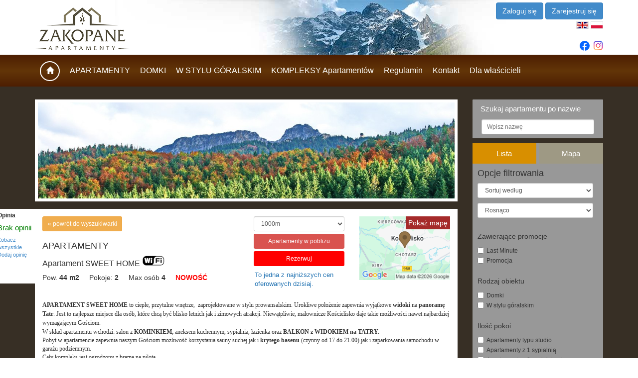

--- FILE ---
content_type: text/html; charset=UTF-8
request_url: https://www.zakopaneapartamenty.net.pl/apartamenty/details,891.htm
body_size: 23207
content:
<!DOCTYPE html>
<html>
<head>
    <meta charset="UTF-8">
	<title>Apartamenty w Zakopanem - Zakopaneapartamenty.net.pl - Apartament SWEET HOME</title>
    <link rel="icon" type="image/png" href="/assets/favicon-16x16.png" sizes="16x16">
    <link rel="icon" type="image/png" href="/assets/favicon-32x32.png" sizes="32x32">
    <link rel="icon" type="image/png" href="android-chrome-192x192.png" sizes="192x192">
    <link rel="apple-touch-icon" href="apple-touch-icon.png" sizes="180x180">
	<meta name="description" content="Apartamenty w Zakopanem - noclegi w bogato wyposażonych górskich  apartamentach z widokiem na tatry. Sprawdź naszą ofertę!" />

    <meta name="title" content="Apartamenty Zakopane - Zakopaneapartamenty.net.pl" /><meta name="Keywords" content="" />    <script type="text/javascript">
        (function() {
            if ("-ms-user-select" in document.documentElement.style && navigator.userAgent.match(/IEMobile\/10\.0/)) {
                var msViewportStyle = document.createElement("style");
                msViewportStyle.appendChild(
                    document.createTextNode("@-ms-viewport{width:auto!important}")
                );
                document.getElementsByTagName("head")[0].appendChild(msViewportStyle);
            }
        })();
    </script>

    <meta name="viewport" content="width=device-width,initial-scale=1.0,maximum-scale=1.0,user-scalable=0"/>
    <meta name="google-translate-customization" content="fca52c50797f6b7b-3c8ec6cf1d112d9d-gcab62818c8b25483-1e">
    <meta name="google-site-verification" content="uksEM9cNkwfFfgGnic7lTrvmSUR5yf-YGbABDYhtAyQ" />

    <link href="https://fonts.googleapis.com/css?family=Asap+Condensed&display=swap" rel="stylesheet">
    <link rel="stylesheet" href="/assets/css/bootstrap-3.2.0.min.css" />
    <link rel="stylesheet" href="/assets/css/style.css"/>
    <link rel="stylesheet" href="/assets/css/bootstrap3_extender.css"/>
    <link rel="stylesheet" href="https://cdnjs.cloudflare.com/ajax/libs/font-awesome/4.7.0/css/font-awesome.min.css" />

    <script src="/assets/js/jquery-1.11.1.min.js"></script>
    <script src="/assets/js/jquery-ui-1.11.2.min.js"></script>

    <link rel="stylesheet" href="https://cdn.jsdelivr.net/npm/flatpickr/dist/flatpickr.min.css">
    <script src="https://cdn.jsdelivr.net/npm/flatpickr"></script>
    <script src="https://npmcdn.com/flatpickr/dist/l10n/pl.js"></script>

    <link rel="canonical" href="https://www.zakopaneapartamenty.net.pl/apartamenty/details,891.htm" />

    <!-- Facebook Pixel Code -->
    <script>
        !function(f,b,e,v,n,t,s){if(f.fbq)return;n=f.fbq=function(){n.callMethod?
            n.callMethod.apply(n,arguments):n.queue.push(arguments)};if(!f._fbq)f._fbq=n;
            n.push=n;n.loaded=!0;n.version='2.0';n.queue=[];t=b.createElement(e);t.async=!0;
            t.src=v;s=b.getElementsByTagName(e)[0];s.parentNode.insertBefore(t,s)}(window,
            document,'script','https://connect.facebook.net/en_US/fbevents.js');

        fbq('init', '1640490836179785');
        fbq('track', "PageView");</script>
    <noscript><img height="1" width="1" style="display:none"
                   src="https://www.facebook.com/tr?id=1640490836179785&ev=PageView&noscript=1"
        /></noscript>
    <!-- End Facebook Pixel Code -->
</head>
<body>
<!-- Google Tag Manager -->
<noscript><iframe src="//www.googletagmanager.com/ns.html?id=GTM-5RFBG3"
height="0" width="0" style="display:none;visibility:hidden"></iframe></noscript>
<script>(function(w,d,s,l,i){w[l]=w[l]||[];w[l].push({'gtm.start':
new Date().getTime(),event:'gtm.js'});var f=d.getElementsByTagName(s)[0],
j=d.createElement(s),dl=l!='dataLayer'?'&l='+l:'';j.async=true;j.src=
'//www.googletagmanager.com/gtm.js?id='+i+dl;f.parentNode.insertBefore(j,f);
})(window,document,'script','dataLayer','GTM-5RFBG3');</script>
<!-- End Google Tag Manager -->
	<div class="img-pop" id="img-pop">
		<div id="img-title"></div>
		<div id="img-img"></div>
		<div id="img-button"></div>
	</div>
	<div id="fb-root"></div>
	<script>
        window.fbAsyncInit = function() {
            FB.init({
                appId      : '1911161942480032',
                cookie     : true,
                xfbml      : true,
                version    : 'v2.8'
            });
            FB.AppEvents.logPageView();
        };

        (function(d, s, id){
            var js, fjs = d.getElementsByTagName(s)[0];
            if (d.getElementById(id)) {return;}
            js = d.createElement(s); js.id = id;
            js.src = "//connect.facebook.net/pl_PL/sdk.js";
            fjs.parentNode.insertBefore(js, fjs);
        }(document, 'script', 'facebook-jssdk'));
	</script>
	
<div class="toolbar-region hidden-md hidden-lg sticky-toolbar" id="toolbar-region">
    <div class="container">
        <div class="row">
            <div class="col-xs-4 pt-20">
                <div class="clearfix">
                </div>
                <div>
                    <img src="https://www.zakopaneapartamenty.net.pl/assets/icons/lang-flags/gb.png" width="25" height="15" alt="english language" class="translation-link" data-lang="en" />                    <img src="https://www.zakopaneapartamenty.net.pl/assets/icons/lang-flags/pl.png" width="25" height="15" alt="język polski" class="translation-link" data-lang="pl" />                </div>
            </div>
            <div class="col-xs-8 text-right">
                <div class="row">
                    <div class="col-xs-12">
                        <div class="pull-right pt-15">
                            <img src="https://www.zakopaneapartamenty.net.pl/assets/icons/user_icon.png" onClick="LoginPopup.open(); return false;" />                        </div>
                        <div class="social-links">
                            <a class="instagram" href="https://www.instagram.com/zakopaneapartamenty.pl/" target="_blank"><i class="fa fa-instagram fa-5x"></i></a>
                            <a class="fb" href="https://www.facebook.com/zakoapartamentypl?locale=pl_PL" target="_blank"><i class="fa fa-facebook fa-lg"></i></a>
                        </div>
                    </div>
                </div>
            </div>
        </div>
    </div>
</div>
    <div class="header-region hidden-xs sticky-header">
    <div class="container">
        <div class="row">
            <div class="col-xs-3">
                <a href="https://www.zakopaneapartamenty.net.pl/" class="logo"><img src="https://www.zakopaneapartamenty.net.pl/assets/css/images/logo-01.png" width="190" height="86" alt="Zakopane apartamenty" class="img-responsive" /></a>            </div>
            <div class="col-xs-2">
                <div class="clearfix">
                                    </div>
                <div>
                    <div class="" id="google_translate_element" style="display:none"></div>
                </div>
            </div>
            <div class="col-xs-7 text-right">
                
    <div class="row">
        <div class="col-xs-12">
            <div class="pull-right pt-5">
                <a class="btn btn-primary no-link" href="#" onclick="LoginPopup.open(); return false;" role="button">Zaloguj się</a>
                <a class="btn btn-primary no-link" href="#" onclick="LoginPopup.open('js-login-popup-register'); return false;" role="button">Zarejestruj się</a>
            </div>
        </div>
    </div>

                <img src="https://www.zakopaneapartamenty.net.pl/assets/icons/lang-flags/gb.png" width="25" height="15" alt="english language" class="translation-link" data-lang="en" />                <img src="https://www.zakopaneapartamenty.net.pl/assets/icons/lang-flags/pl.png" width="25" height="15" alt="język polski" class="translation-link" data-lang="pl" />                <div class="social-links">
                    <a class="instagram" href="https://www.instagram.com/zakopaneapartamenty.pl/" target="_blank"><i class="fa fa-instagram fa-5x"></i></a>
                    <a class="fb" href="https://www.facebook.com/zakoapartamentypl?locale=pl_PL" target="_blank"><i class="fa fa-facebook fa-lg"></i></a>
                </div>
            </div>
        </div>
    </div>
</div>
    <div class="menu-region sticky-menu" id="sticky-menu-region">
    <div class="menu-region-bg">
        <div class="container">
            <div class="row">
                <div class="col-xs-2 hidden-md hidden-lg">
                    <a href="https://www.zakopaneapartamenty.net.pl/" class="logo"><img src="https://www.zakopaneapartamenty.net.pl/assets/css/images/logo-zakopane-white.png" width="89" height="40" alt="Zakopane apartamenty" /></a>                </div>
                <div class="col-xs-10 col-md-12 menu-pad-center nav-menu">
                    	<ul><li class="first "><a href="https://www.zakopaneapartamenty.net.pl/"><span class="glyphicon glyphicon-home"></span></a></li><li class=" "><a href="https://www.zakopaneapartamenty.net.pl/apartamenty">APARTAMENTY</a></li><li class=" "><a href="https://www.zakopaneapartamenty.net.pl/domki">DOMKI</a></li><li class=" "><a href="https://www.zakopaneapartamenty.net.pl/w-stylu-goralskim">W STYLU GÓRALSKIM</a></li><li class=" "><a href="https://www.zakopaneapartamenty.net.pl/kompleksy-apartamentow">KOMPLEKSY Apartamentów</a></li><li class=" "><a href="https://www.zakopaneapartamenty.net.pl/regulami">Regulamin</a></li><li class=" "><a href="https://www.zakopaneapartamenty.net.pl/kontakt">Kontakt</a></li><li class=" last"><a href="https://www.zakopaneapartamenty.net.pl/dla-wlascicieli">Dla właścicieli</a></li></ul>                    <div class="menu-btn">
                        <div class="menu-btn__burger"></div>
                    </div>
                </div>
            </div>
        </div>
    </div>
</div>
    <div class="content-bg">
        <div class="container">
            <div class="facebook-container">
                <div class="fb-like" data-href="https://www.facebook.com/pages/Zakopane-Apartamenty/477457022325880" data-send="true" data-layout="box_count" data-width="450" data-show-faces="false" data-font="tahoma"></div>
            </div>
            <div class="row">
                <div class="col-lg-9 col-xs-8" id="expandable-col">
                    <div class="row">
                                            </div>
                                                                        <div class="slider-container">
	<div id="slider-container">
		
			<img src="https://www.zakopaneapartamenty.net.pl/thumber/1136x258xw/gfx/pl/gallery/126/2/images/jes_giewont.jpg" width="1136" height="263" alt="" title="" class="img-responsive not-absolute" />
		
			<img src="https://www.zakopaneapartamenty.net.pl/thumber/1136x258xw/gfx/pl/gallery/126/2/images/pan_leluja.jpg" width="900" height="256" alt="" title="" class="img-responsive" />
		
			<img src="https://www.zakopaneapartamenty.net.pl/thumber/1136x258xw/gfx/pl/gallery/126/2/images/pancz.jpg" width="1136" height="261" alt="" title="" class="img-responsive" />
		
			<img src="https://www.zakopaneapartamenty.net.pl/thumber/1136x258xw/gfx/pl/gallery/126/2/images/jesien2.jpg" width="900" height="250" alt="" title="" class="img-responsive" />
		
			<img src="https://www.zakopaneapartamenty.net.pl/thumber/1136x258xw/gfx/pl/gallery/126/2/images/jesien.jpg" width="900" height="250" alt="" title="" class="img-responsive" />
			</div>
</div>
<script type="text/javascript" src="https://www.zakopaneapartamenty.net.pl/assets/js/cycle.js"></script>
	<script type="text/javascript">
	$(document).ready(function(){
		$('#slider-container').cycle({
			fx:     'fade',
			speed:  600,
            'auto-height':  1,
			timeout: 5000
		});
	});
</script>
                                            
                                        <div id="js-480-container"></div>
                    
                                        
                    
    
		
		
        <div class="content-container relative apartment-details">
            <div class="rating-container-div">
				
				<div class="rating-container">
										<div class="rating-title">
						Opinia					</div>
					<div class="average-rating-stars" id="_1"></div>
					<div class="rating-average">
						<span style="font-size: 14.7px; color: green; font-family: arial;">Brak opinii</span>					</div>
					<div>
						<a href="https://www.zakopaneapartamenty.net.pl/apartamenty/opinions,891.htm">Zobacz wszystkie</a>					</div>
											<div>
							<a href="https://www.zakopaneapartamenty.net.pl/apartamenty/add_opinion,891.htm">Dodaj opinię</a>						</div>
										
					<div class="facebook-container-details">
						<div class="fb-like" data-send="true" data-layout="box_count" data-width="450" data-show-faces="false" data-font="tahoma"></div>
					</div>
				</div>
            </div>
                        <div class="row">
                <div class="col-xs-12 col-sm-6">
                    <a href="https://www.zakopaneapartamenty.net.pl/apartamenty" class="btn btn-warning btn-sm" style="width: 160px; text-align: left;">&laquo; powrót do wyszukiwarki</a>
                                            <a href="#" id="to-comparison-891" class="add-to-comparison" rel="&lt;img src=&quot;/assets/icons/favorite_0.png&quot; width=&quot;16&quot; height=&quot;16&quot; alt=&quot;Dodaj do ulubionych&quot; title=&quot;Dodaj do ulubionych&quot; /&gt;|&lt;img src=&quot;/assets/icons/favorite_1.png&quot; width=&quot;16&quot; height=&quot;16&quot; alt=&quot;Usuń z ulubionych&quot; title=&quot;Usuń z ulubionych&quot; /&gt;"></a>                                        <h1 class="details-title">APARTAMENTY</h1>
                    <h2 class="details-name">
                        Apartament SWEET HOME                                                    <span class="wifi-icon-mini"></span>
                                            </h2>

                    <div class="fix mt-5">
                        <div class="left mr-20">
                            Pow.                             <span class="bold">44 m2</span>
                        </div>
                        <div class="left mr-20">
                            Pokoje:                             <span class="bold">2</span>
                        </div>
                        <div class="left mr-20">
                            Max osób                             <span class="bold">4</span>
                        </div>
                                                    <div class="left status-new">
                                <span class="bold red">NOWOŚĆ</span>
                            </div>
                                            </div>
                </div>
                <div class="col-xs-12 col-sm-6">
                    <div class="row">
                        <div class="col-xs-12 col-md-6">
                                <select class="form-control input-sm mb-5" id="js-nearest-distance">
                                    <option value="1000">1000m</option>
                            <option value="2000">2000m</option>
            </select>
    <div class="mb-5 clearfix">
        <a href="https://www.zakopaneapartamenty.net.pl/apartamenty/nearest,891.htm" class="btn btn-danger btn-sm width-100" id="js-nearest-link" data-base-link="apartamenty/nearest,891,{DISTANCE}.htm">Apartamenty w pobliżu</a>    </div>
    <script type="text/javascript">
        $(document).ready(function(){
            $('#js-nearest-distance').on('change', function(){
                setNearestDistance();
            });

            function setNearestDistance() {
                var value = $('#js-nearest-distance').val();
                var currentLink = $('#js-nearest-link').attr('data-base-link');
                $('#js-nearest-link').attr('href', currentLink.replace('{DISTANCE}', value));
            };

            setNearestDistance();
        });
    </script>
                            <div class="mb-5 clearfix">
                                <a href="#js-reservation-container" class="btn btn-red btn-sm width-100 " id="js-go-to-reservation">Rezerwuj</a>                            </div>
                            <div class="mb-5 clearfix">
                                
    
        <div class="bc-banner ">
    <div class="bc-banner-message">
        To jedna z najniższych cen oferowanych dzisiaj.    </div>
</div>
    
                            </div>
                        </div>
                        <div class="col-xs-12 col-md-6">
                            <a href="#"
                               class="fix"
                               id="js-show-map"
                               onclick="return false;"
                            >
                                <span>Pokaż mapę</span>
                                <img class="full-width"
                                     src="/gfx/maps/49.2858017x19.8864941x200x140x12.png"
                                />
                            </a>
                        </div>
                    </div>
                </div>
            </div>


            
            <div class="pt-15">
                <div style="font-family: Arial, Helvetica, sans-serif; font-size: small;">
	<div>
		<span style="font-size:12px;"><span style="font-family: georgia, serif;"><strong>APARTAMENT </strong></span><strong style="font-family: georgia, serif; font-size: 12px;">SWEET HOME</strong><font face="georgia, serif"> to ciepłe, przytulne wnętrze,  zaprojektowane w stylu prowansalskim. </font><span style="font-family: georgia, serif;">Urokliwe położenie zapewnia wyjątkowe <strong>widoki</strong> na <strong>panoramę Tatr</strong>. </span><span style="font-family: georgia, serif;">Jest to najlepsze miejsce dla osób, które chcą być blisko letnich jak i zimowych atrakcji. Niewątpliwie, malownicze Kościelisko daje takie możliwości nawet najbardziej wymagającym Gościom.</span></span></div>
	<div>
		<span style="font-size:12px;"><font face="georgia, serif">W skład apartamentu wchodzi: salon z <b style="font-size: 12px;">KOMINKIEM, </b>aneksem kuchennym, sypialnia, łazienka oraz </font><strong style="font-family: georgia, serif; font-size: 12px;">BALKON z WIDOKIEM na TATRY.</strong></span></div>
	<div>
		<div style="font-family: Arial, Verdana, sans-serif; font-size: 12px;">
			<span style="font-size:12px;"><span style="font-family: georgia, serif;">Pobyt w </span><span style="font-family: georgia, serif;">apartamencie</span><span style="font-family: georgia, serif;"> </span><span style="font-family: georgia, serif;">zapewnia</span><span style="font-family: georgia, serif;"> </span><span style="font-family: georgia, serif;">naszym Gościom możliwość korzystania sauny suchej jak i </span><b style="font-family: georgia, serif;">krytego basenu</b><span style="font-family:georgia,serif;"> (czynny od 17 do 21.00) </span><span style="font-family: georgia, serif;">jak i zaparkowania samochodu w garażu podziemnym. </span></span></div>
		<div style="font-family: Arial, Verdana, sans-serif; font-size: 12px;">
			<span style="font-size:12px;"><span style="font-family: georgia, serif;">Cały kompleks jest ogrodzony z bramą na pilota.</span></span></div>
		<div>
			 </div>
	</div>
	<div style="font-family: Arial, Verdana, sans-serif; font-size: 12px;">
		<span style="font-size:12px;"><span style="font-family: georgia, serif;">Możliwość zamieszkania 2 - 4 osób</span></span></div>
	<div>
		 </div>
	<div>
		<span style="font-size:12px;"><strong style="font-family: Arial, Verdana, sans-serif; font-size: 12px;"><span style="font-family: georgia, serif;">Położenie:</span></strong></span></div>
</div>
<div style="font-family: Arial, Helvetica, sans-serif; font-size: small;">
	<span style="font-size:12px;"><font face="georgia, serif">80m - Plac Zabaw</font></span></div>
<div style="font-family: Arial, Helvetica, sans-serif; font-size: small;">
	<span style="font-size:12px;"><font face="georgia, serif">800m - Trasy biegowe </font></span></div>
<div style="font-family: Arial, Helvetica, sans-serif; font-size: small;">
	<span style="font-size:12px;"><font face="georgia, serif">4000m -<b> </b></font><span style="font-family: georgia, serif;">Kąpielisko</span><font face="georgia, serif"> i Kompleks</font><span style="font-family: georgia, serif;"> Narciarski Szymoskowa</span></span></div>
<div>
	<span style="font-size:12px;"><span style="font-family: georgia, serif;">9000m - Kompleks Narciarski Witów Ski</span></span></div>
<div style="font-family: Arial, Helvetica, sans-serif; font-size: small;">
	<span style="font-size:12px;"><span style="font-family: georgia, serif;">12min -  Sklep spożywczy<br />
	7000m -  </span><font face="georgia, serif">ul. Krupówki</font></span></div>
<div>
	<span style="font-size:12px;"><span style="font-family: georgia, serif;">6000m  - dworzec PKP, bus i autobusowy</span></span></div>
<div>
	 </div>
<p>
	 </p>
            </div>

            <div class="pt-15">
                <div class="row">
<!--                    <div class="col-sm-4">-->
<!--                        <a class="blo" href="http://www.kartapodhalanska.pl/" target="_blank">-->
<!--                            <img src="/assets/css/images/karta-podhalanska.png" alt="" width="285" height="182" class="img-responsive "/>-->
<!--                        </a>-->
<!--                    </div>-->

<!--                    <div class="col-sm-4">-->
<!--                        <br/>-->
<!--                        <div class="padding-t-5 align-center">-->
<!--                            Po przyjeździe do nas odbierz bezpłatną <strong>KARTĘ PODHALAŃSKĄ</strong> z&nbsp;wieloma <strong>zniżkami</strong> na&nbsp;terenie<br/>-->
<!--                            Zakopanego i&nbsp;Podhala.-->
<!--                        </div>-->
<!--                    </div>-->

<!--                    <div class="col-sm-4">-->
<!--                        <img src="/assets/css/images/karta-rabatowa.png" alt="" width="285" height="185" class="img-responsive "/>-->
<!--                    </div>-->
                </div>
            </div>

            <div class="mb-20 mt-20">
                <table class="object-details-table">
            <tr>
            <td class="td-label">
                Lokalizacja            </td>
            <td>
                Zakopane - Kościelisko ul. Nędzy-Kubińca 206, kl. C/3, piętro I            </td>
        </tr>
                <tr>
            <td class="td-label">
                Struktura            </td>
            <td>
                Duży salon z częścią jadalną i aneksem kuchennym, sypialnia, łazienka, BALKON z WIDOKIEM na Giewont            </td>
        </tr>
                <tr>
            <td class="td-label">
                Salon            </td>
            <td>
                Sofa rozkładana do spania dla dwóch osób (140cm/200cm), ława, stylowa szafa, część jadalna: stół, 4 x krzesła, KOMINEK (drewno we własnym zakresie), wyjście na BALKON z WIDOKIEM na GIEWONT            </td>
        </tr>
                <tr>
            <td class="td-label">
                Sypialnia 1            </td>
            <td>
                łóżko małżeńskie 160cm x 180cm, szafki nocne, szafa, komoda, toaletka, pościel            </td>
        </tr>
                            <tr>
            <td class="td-label">
                Kuchnia            </td>
            <td>
                płyta elektryczna 4 polowa, mikrofalówka, piekarnik, zmywarka, czajnik elektryczny, lodówka z zamrażalnikiem, garnki, naczynia, sztućce, szkło            </td>
        </tr>
                <tr>
            <td class="td-label">
                Łazienka            </td>
            <td>
                kabina prysznicowa, umywalka, wc, ręczniki, suszarka do włosów, PRALKA
            </td>
        </tr>
            <tr>
        <td class="td-label">
            Taras        </td>
        <td>
            nie        </td>
    </tr>
            <tr>
            <td class="td-label">
                Basen            </td>
            <td>
                Tak czynny od 17.00 do 21.00
            </td>
        </tr>
        <tr>
        <td class="td-label">
            Balkon        </td>
        <td>
            tak - widok na TATRY, MEBLE BALKONOWE        </td>
    </tr>
            <tr>
            <td class="td-label">
                Zwierzęta            </td>
            <td>
                                    nie                            </td>
        </tr>
                <tr>
            <td class="td-label">
                Palenie            </td>
            <td>
                nie - tylko na balkonie            </td>
        </tr>
                <tr>
            <td class="td-label">
                Garaż            </td>
            <td>
                Tak, podziemny, bezpłatny, zamykany bramą na pilota            </td>
        </tr>
                    <tr>
            <td class="td-label">
                Internet            </td>
            <td>
                Tak - WiFi, bezpłatne            </td>
        </tr>
                <tr>
            <td class="td-label">
                Więcej informacji            </td>
            <td>
                Dostępne żelazko, deska do prasowania, suszarka na pranie, PRALKA. Kominek (drewno we własnym zakresie ) BASEN czynny od 17:00  do 21:00 znajduje się w tym samym budynku (wymiary basenu
w metrach: 13 x 6 x 1,6).             </td>
        </tr>
    </table>            </div>

            <div class="row">
                                    <div class="col-sm-3 col-xs-4">
                <a href="https://www.zakopaneapartamenty.net.pl/thumber/1200x900xa/gfx/objects/891/images/mcw_3508-hdr.jpg" rel="lightbox"><img src="https://www.zakopaneapartamenty.net.pl/thumber/160x100xboth/gfx/objects/891/images/mcw_3508-hdr.jpg" width="160" height="100" alt="" title="" class="img-responsive margin-auto mb-15" /></a>            </div>
                                                    <div class="col-sm-3 col-xs-4">
                <a href="https://www.zakopaneapartamenty.net.pl/thumber/1200x900xa/gfx/objects/891/images/mcw_3511.jpg" rel="lightbox"><img src="https://www.zakopaneapartamenty.net.pl/thumber/160x100xboth/gfx/objects/891/images/mcw_3511.jpg" width="160" height="100" alt="" title="" class="img-responsive margin-auto mb-15" /></a>            </div>
                                                    <div class="col-sm-3 col-xs-4">
                <a href="https://www.zakopaneapartamenty.net.pl/thumber/1200x900xa/gfx/objects/891/images/img_3885.jpg" rel="lightbox"><img src="https://www.zakopaneapartamenty.net.pl/thumber/160x100xboth/gfx/objects/891/images/img_3885.jpg" width="160" height="100" alt="" title="" class="img-responsive margin-auto mb-15" /></a>            </div>
                                                    <div class="col-sm-3 col-xs-4">
                <a href="https://www.zakopaneapartamenty.net.pl/thumber/1200x900xa/gfx/objects/891/images/mcw_5957.jpg" rel="lightbox"><img src="https://www.zakopaneapartamenty.net.pl/thumber/160x100xboth/gfx/objects/891/images/mcw_5957.jpg" width="160" height="100" alt="" title="" class="img-responsive margin-auto mb-15" /></a>            </div>
                                                    <div class="col-sm-3 col-xs-4">
                <a href="https://www.zakopaneapartamenty.net.pl/thumber/1200x900xa/gfx/objects/891/images/mcw_3517.jpg" rel="lightbox"><img src="https://www.zakopaneapartamenty.net.pl/thumber/160x100xboth/gfx/objects/891/images/mcw_3517.jpg" width="160" height="100" alt="" title="" class="img-responsive margin-auto mb-15" /></a>            </div>
                                                    <div class="col-sm-3 col-xs-4">
                <a href="https://www.zakopaneapartamenty.net.pl/thumber/1200x900xa/gfx/objects/891/images/mcw_3535.jpg" rel="lightbox"><img src="https://www.zakopaneapartamenty.net.pl/thumber/160x100xboth/gfx/objects/891/images/mcw_3535.jpg" width="160" height="100" alt="" title="" class="img-responsive margin-auto mb-15" /></a>            </div>
                                                    <div class="col-sm-3 col-xs-4">
                <a href="https://www.zakopaneapartamenty.net.pl/thumber/1200x900xa/gfx/objects/891/images/mcw_3542.jpg" rel="lightbox"><img src="https://www.zakopaneapartamenty.net.pl/thumber/160x100xboth/gfx/objects/891/images/mcw_3542.jpg" width="160" height="100" alt="" title="" class="img-responsive margin-auto mb-15" /></a>            </div>
                                                    <div class="col-sm-3 col-xs-4">
                <a href="https://www.zakopaneapartamenty.net.pl/thumber/1200x900xa/gfx/objects/891/images/mcw_3546.jpg" rel="lightbox"><img src="https://www.zakopaneapartamenty.net.pl/thumber/160x100xboth/gfx/objects/891/images/mcw_3546.jpg" width="160" height="100" alt="" title="" class="img-responsive margin-auto mb-15" /></a>            </div>
                                                    <div class="col-sm-3 col-xs-4">
                <a href="https://www.zakopaneapartamenty.net.pl/thumber/1200x900xa/gfx/objects/891/images/mcw_3523.jpg" rel="lightbox"><img src="https://www.zakopaneapartamenty.net.pl/thumber/160x100xboth/gfx/objects/891/images/mcw_3523.jpg" width="160" height="100" alt="" title="" class="img-responsive margin-auto mb-15" /></a>            </div>
                                                    <div class="col-sm-3 col-xs-4">
                <a href="https://www.zakopaneapartamenty.net.pl/thumber/1200x900xa/gfx/objects/891/images/mcw_3531-hdr.jpg" rel="lightbox"><img src="https://www.zakopaneapartamenty.net.pl/thumber/160x100xboth/gfx/objects/891/images/mcw_3531-hdr.jpg" width="160" height="100" alt="" title="" class="img-responsive margin-auto mb-15" /></a>            </div>
                                                    <div class="col-sm-3 col-xs-4">
                <a href="https://www.zakopaneapartamenty.net.pl/thumber/1200x900xa/gfx/objects/891/images/mcw_3533.jpg" rel="lightbox"><img src="https://www.zakopaneapartamenty.net.pl/thumber/160x100xboth/gfx/objects/891/images/mcw_3533.jpg" width="160" height="100" alt="" title="" class="img-responsive margin-auto mb-15" /></a>            </div>
                                                    <div class="col-sm-3 col-xs-4">
                <a href="https://www.zakopaneapartamenty.net.pl/thumber/1200x900xa/gfx/objects/891/images/mcw_3534.jpg" rel="lightbox"><img src="https://www.zakopaneapartamenty.net.pl/thumber/160x100xboth/gfx/objects/891/images/mcw_3534.jpg" width="160" height="100" alt="" title="" class="img-responsive margin-auto mb-15" /></a>            </div>
                                                    <div class="col-sm-3 col-xs-4">
                <a href="https://www.zakopaneapartamenty.net.pl/thumber/1200x900xa/gfx/objects/891/images/mcw_3540.jpg" rel="lightbox"><img src="https://www.zakopaneapartamenty.net.pl/thumber/160x100xboth/gfx/objects/891/images/mcw_3540.jpg" width="160" height="100" alt="" title="" class="img-responsive margin-auto mb-15" /></a>            </div>
                                                    <div class="col-sm-3 col-xs-4">
                <a href="https://www.zakopaneapartamenty.net.pl/thumber/1200x900xa/gfx/objects/891/images/mcw_3541.jpg" rel="lightbox"><img src="https://www.zakopaneapartamenty.net.pl/thumber/160x100xboth/gfx/objects/891/images/mcw_3541.jpg" width="160" height="100" alt="" title="" class="img-responsive margin-auto mb-15" /></a>            </div>
                                                    <div class="col-sm-3 col-xs-4">
                <a href="https://www.zakopaneapartamenty.net.pl/thumber/1200x900xa/gfx/objects/891/images/mcw_3538.jpg" rel="lightbox"><img src="https://www.zakopaneapartamenty.net.pl/thumber/160x100xboth/gfx/objects/891/images/mcw_3538.jpg" width="160" height="100" alt="" title="" class="img-responsive margin-auto mb-15" /></a>            </div>
                                                    <div class="col-sm-3 col-xs-4">
                <a href="https://www.zakopaneapartamenty.net.pl/thumber/1200x900xa/gfx/objects/891/images/mcw_3545.jpg" rel="lightbox"><img src="https://www.zakopaneapartamenty.net.pl/thumber/160x100xboth/gfx/objects/891/images/mcw_3545.jpg" width="160" height="100" alt="" title="" class="img-responsive margin-auto mb-15" /></a>            </div>
                                                    <div class="col-sm-3 col-xs-4">
                <a href="https://www.zakopaneapartamenty.net.pl/thumber/1200x900xa/gfx/objects/891/images/mcw_3543.jpg" rel="lightbox"><img src="https://www.zakopaneapartamenty.net.pl/thumber/160x100xboth/gfx/objects/891/images/mcw_3543.jpg" width="160" height="100" alt="" title="" class="img-responsive margin-auto mb-15" /></a>            </div>
                                                    <div class="col-sm-3 col-xs-4">
                <a href="https://www.zakopaneapartamenty.net.pl/thumber/1200x900xa/gfx/objects/891/images/img_3887.jpg" rel="lightbox"><img src="https://www.zakopaneapartamenty.net.pl/thumber/160x100xboth/gfx/objects/891/images/img_3887.jpg" width="160" height="100" alt="" title="" class="img-responsive margin-auto mb-15" /></a>            </div>
                                                    <div class="col-sm-3 col-xs-4">
                <a href="https://www.zakopaneapartamenty.net.pl/thumber/1200x900xa/gfx/objects/891/images/img_9761.jpg" rel="lightbox"><img src="https://www.zakopaneapartamenty.net.pl/thumber/160x100xboth/gfx/objects/891/images/img_9761.jpg" width="160" height="100" alt="" title="" class="img-responsive margin-auto mb-15" /></a>            </div>
                                                    <div class="col-sm-3 col-xs-4">
                <a href="https://www.zakopaneapartamenty.net.pl/thumber/1200x900xa/gfx/objects/891/images/mcw_5960.jpg" rel="lightbox"><img src="https://www.zakopaneapartamenty.net.pl/thumber/160x100xboth/gfx/objects/891/images/mcw_5960.jpg" width="160" height="100" alt="" title="" class="img-responsive margin-auto mb-15" /></a>            </div>
                                                    <div class="col-sm-3 col-xs-4">
                <a href="https://www.zakopaneapartamenty.net.pl/thumber/1200x900xa/gfx/objects/891/images/mcw_5962.jpg" rel="lightbox"><img src="https://www.zakopaneapartamenty.net.pl/thumber/160x100xboth/gfx/objects/891/images/mcw_5962.jpg" width="160" height="100" alt="" title="" class="img-responsive margin-auto mb-15" /></a>            </div>
                                                    <div class="col-sm-3 col-xs-4">
                <a href="https://www.zakopaneapartamenty.net.pl/thumber/1200x900xa/gfx/objects/891/images/mcw_5965.jpg" rel="lightbox"><img src="https://www.zakopaneapartamenty.net.pl/thumber/160x100xboth/gfx/objects/891/images/mcw_5965.jpg" width="160" height="100" alt="" title="" class="img-responsive margin-auto mb-15" /></a>            </div>
                                                    <div class="col-sm-3 col-xs-4">
                <a href="https://www.zakopaneapartamenty.net.pl/thumber/1200x900xa/gfx/objects/891/images/mcw_3485.jpg" rel="lightbox"><img src="https://www.zakopaneapartamenty.net.pl/thumber/160x100xboth/gfx/objects/891/images/mcw_3485.jpg" width="160" height="100" alt="" title="" class="img-responsive margin-auto mb-15" /></a>            </div>
                                                    <div class="col-sm-3 col-xs-4">
                <a href="https://www.zakopaneapartamenty.net.pl/thumber/1200x900xa/gfx/objects/891/images/mcw_3479.jpg" rel="lightbox"><img src="https://www.zakopaneapartamenty.net.pl/thumber/160x100xboth/gfx/objects/891/images/mcw_3479.jpg" width="160" height="100" alt="" title="" class="img-responsive margin-auto mb-15" /></a>            </div>
                                                    <div class="col-sm-3 col-xs-4">
                <a href="https://www.zakopaneapartamenty.net.pl/thumber/1200x900xa/gfx/objects/891/images/img_9774.jpg" rel="lightbox"><img src="https://www.zakopaneapartamenty.net.pl/thumber/160x100xboth/gfx/objects/891/images/img_9774.jpg" width="160" height="100" alt="" title="" class="img-responsive margin-auto mb-15" /></a>            </div>
                                                    <div class="col-sm-3 col-xs-4">
                <a href="https://www.zakopaneapartamenty.net.pl/thumber/1200x900xa/gfx/objects/891/images/img_3908.jpg" rel="lightbox"><img src="https://www.zakopaneapartamenty.net.pl/thumber/160x100xboth/gfx/objects/891/images/img_3908.jpg" width="160" height="100" alt="" title="" class="img-responsive margin-auto mb-15" /></a>            </div>
                                                    <div class="col-sm-3 col-xs-4">
                <a href="https://www.zakopaneapartamenty.net.pl/thumber/1200x900xa/gfx/objects/891/images/dji_0664.jpg" rel="lightbox"><img src="https://www.zakopaneapartamenty.net.pl/thumber/160x100xboth/gfx/objects/891/images/dji_0664.jpg" width="160" height="100" alt="" title="" class="img-responsive margin-auto mb-15" /></a>            </div>
                                                    <div class="col-sm-3 col-xs-4">
                <a href="https://www.zakopaneapartamenty.net.pl/thumber/1200x900xa/gfx/objects/891/images/dji_0665.jpg" rel="lightbox"><img src="https://www.zakopaneapartamenty.net.pl/thumber/160x100xboth/gfx/objects/891/images/dji_0665.jpg" width="160" height="100" alt="" title="" class="img-responsive margin-auto mb-15" /></a>            </div>
                                                    <div class="col-sm-3 col-xs-4">
                <a href="https://www.zakopaneapartamenty.net.pl/thumber/1200x900xa/gfx/objects/891/images/dji_0670.jpg" rel="lightbox"><img src="https://www.zakopaneapartamenty.net.pl/thumber/160x100xboth/gfx/objects/891/images/dji_0670.jpg" width="160" height="100" alt="" title="" class="img-responsive margin-auto mb-15" /></a>            </div>
                                                    <div class="col-sm-3 col-xs-4">
                <a href="https://www.zakopaneapartamenty.net.pl/thumber/1200x900xa/gfx/objects/891/images/dji_0683.jpg" rel="lightbox"><img src="https://www.zakopaneapartamenty.net.pl/thumber/160x100xboth/gfx/objects/891/images/dji_0683.jpg" width="160" height="100" alt="" title="" class="img-responsive margin-auto mb-15" /></a>            </div>
                                                    <div class="col-sm-3 col-xs-4">
                <a href="https://www.zakopaneapartamenty.net.pl/thumber/1200x900xa/gfx/objects/891/images/mcw_3547.jpg" rel="lightbox"><img src="https://www.zakopaneapartamenty.net.pl/thumber/160x100xboth/gfx/objects/891/images/mcw_3547.jpg" width="160" height="100" alt="" title="" class="img-responsive margin-auto mb-15" /></a>            </div>
                        </div>                        
				<div class="mt-15">
					<h3>Cennik</h3>
					<table class="table-details-prices">
						<tr class="bold">
							<td class="season-label">
								Daty pobytu							</td>
							
								<td>
									1&nbsp;os.								</td>

							
								<td>
									2&nbsp;os.								</td>

							
								<td>
									3&nbsp;os.								</td>

							
								<td>
									4&nbsp;os.								</td>

													</tr>
                                                                        						                            							<tr class="
							    promotion							                                    "
                            >
                                								<td class="season-label">
                                    Sezon Zimowy I min. 3 noce									(16-01-26 - 30-01-26)
																			<span class="red bold">
											Promocja																							(-15%)
																					</span>
									                                                                        								</td>
								
									<td>
										                                            390											/
                                            <span class="propotion-old-price">459</span>
																			</td>

								
									<td>
										                                            390											/
                                            <span class="propotion-old-price">459</span>
																			</td>

								
									<td>
										                                            390											/
                                            <span class="propotion-old-price">459</span>
																			</td>

								
									<td>
										                                            390											/
                                            <span class="propotion-old-price">459</span>
																			</td>

															</tr>
						                            							<tr class="
							    							                                    "
                            >
                                								<td class="season-label">
                                    Sezon Zimowy II min. 4 noce									(30-01-26 - 13-02-26)
									                                                                        								</td>
								
									<td>
																					459																			</td>

								
									<td>
																					459																			</td>

								
									<td>
																					459																			</td>

								
									<td>
																					459																			</td>

															</tr>
						                            							<tr class="
							    							                                    "
                            >
                                								<td class="season-label">
                                    Sezon Zimowy III min. 4 noce									(13-02-26 - 01-03-26)
									                                                                        								</td>
								
									<td>
																					459																			</td>

								
									<td>
																					459																			</td>

								
									<td>
																					459																			</td>

								
									<td>
																					459																			</td>

															</tr>
						                            							<tr class="
							    							                                    "
                            >
                                								<td class="season-label">
                                    Poza sezonem wiosna  min. 2 noce									(01-03-26 - 02-04-26)
									                                                                        								</td>
								
									<td>
																					299																			</td>

								
									<td>
																					299																			</td>

								
									<td>
																					299																			</td>

								
									<td>
																					329																			</td>

															</tr>
						                            							<tr class="
							    							                                    "
                            >
                                								<td class="season-label">
                                    Wielkanoc min. 3 noce									(02-04-26 - 07-04-26)
									                                                                        								</td>
								
									<td>
																					459																			</td>

								
									<td>
																					459																			</td>

								
									<td>
																					459																			</td>

								
									<td>
																					459																			</td>

															</tr>
						                            							<tr class="
							    							                                    "
                            >
                                								<td class="season-label">
                                    Poza sezonem min. 2 noce									(07-04-26 - 30-04-26)
									                                                                        								</td>
								
									<td>
																					269																			</td>

								
									<td>
																					269																			</td>

								
									<td>
																					269																			</td>

								
									<td>
																					299																			</td>

															</tr>
						                            							<tr class="
							    							                                    "
                            >
                                								<td class="season-label">
                                    Majówka min. 4 noce									(30-04-26 - 04-05-26)
									                                                                        								</td>
								
									<td>
																					529																			</td>

								
									<td>
																					529																			</td>

								
									<td>
																					529																			</td>

								
									<td>
																					529																			</td>

															</tr>
						                            							<tr class="
							    							                                    "
                            >
                                								<td class="season-label">
                                    Poza sezonem wiosna min. 2 noce									(04-05-26 - 03-06-26)
									                                                                        								</td>
								
									<td>
																					269																			</td>

								
									<td>
																					269																			</td>

								
									<td>
																					269																			</td>

								
									<td>
																					299																			</td>

															</tr>
						                            							<tr class="
							    							                                    "
                            >
                                								<td class="season-label">
                                    Boże Ciało min. 3 noce									(03-06-26 - 07-06-26)
									                                                                        								</td>
								
									<td>
																					459																			</td>

								
									<td>
																					459																			</td>

								
									<td>
																					459																			</td>

								
									<td>
																					459																			</td>

															</tr>
						                            							<tr class="
							    							                                    "
                            >
                                								<td class="season-label">
                                    Poza sezonem lato min. 2 noce									(07-06-26 - 26-06-26)
									                                                                        								</td>
								
									<td>
																					299																			</td>

								
									<td>
																					299																			</td>

								
									<td>
																					299																			</td>

								
									<td>
																					329																			</td>

															</tr>
						                            							<tr class="
							    							    js-price-row-hidden hidden-light                                "
                            >
                                								<td class="season-label">
                                    Sezon Letni I min. 4 noce									(26-06-26 - 10-07-26)
									                                                                        								</td>
								
									<td>
																					459																			</td>

								
									<td>
																					459																			</td>

								
									<td>
																					459																			</td>

								
									<td>
																					459																			</td>

															</tr>
						                            							<tr class="
							    							    js-price-row-hidden hidden-light                                "
                            >
                                								<td class="season-label">
                                    Sezon Letni II min. 4 noce									(10-07-26 - 24-07-26)
									                                                                        								</td>
								
									<td>
																					459																			</td>

								
									<td>
																					459																			</td>

								
									<td>
																					459																			</td>

								
									<td>
																					459																			</td>

															</tr>
						                            							<tr class="
							    							    js-price-row-hidden hidden-light                                "
                            >
                                								<td class="season-label">
                                    Sezon Letni III min. 4 noce									(24-07-26 - 13-08-26)
									                                                                        								</td>
								
									<td>
																					459																			</td>

								
									<td>
																					459																			</td>

								
									<td>
																					459																			</td>

								
									<td>
																					459																			</td>

															</tr>
											</table>
                                        <div class="align-right">
                        <a class="prices-show-hide" id="js-prices-show-hide" href="#" onclick="return false;">
                            pokaż więcej »
                        </a>
                    </div>
                                        <div>

                    </div>
					<div class="prices-description">
                                                    <div>
                                * OBOWIĄZUJE KAUCJA 300 ZŁ                            </div>
                                                                                                                                                    <div>
                                * do rezerwacji doliczana jest opłata rezerwacyjna                            </div>
                                                                                                    <div>
                                * na miejscu pobierany jest podatek miejski, za każdy dzień pobytu naliczane jest 3 zł / osobę                            </div>
                        						* 1 dziecko do lat 4 śpiące z rodzicami - pobyt bezpłatny, każde kolejne liczone jako osoba wg cennika <br />
* PROMOCJE OBOWIĄZUJĄ W DNIU REZERWACJI i nie działają wstecz<br />
* przy zameldowaniu ilości osób większej niż w rezerwacji obowiązuje jednorazowa dopłata w wysokości 30 zł za osobę dodatkową<br />
                        <div>* w niektórych terminach może występować dopłata za noc z soboty na niedziele + 10 %</div>
					</div>
				</div>

                <!-- Begin:Calendar Container -->
                <div class="calendar-container" id="js-reservation-container">
                    <div class="row">
                        <div class="col-xs-12 col-md-5">
                            <div class="reservation-text">
                                <a href="#za-reservation-details" id="js-go-to-reservation-submit">
                                    <span style="font-size: 20px">Rezerwacja,</span> <br /><span style="font-size: 12px;">kliknij pierwszy i ostatni dzień planowanego pobytu i ilość osób aby zarezerwować.</span>                                </a>
                            </div>
                        </div>
                        <div class="col-xs-12 col-md-3 mt-5">
                            <a href="https://www.zakopaneapartamenty.net.pl/apartamenty/question,891.htm" class="btn btn-warning btn-block">Zapytaj o termin</a>                        </div>
                        <div class="col-xs-12 col-md-1 text-center">
                            <a class="btn" href="https://www.google.pl/maps/dir//49.2858017,19.8864941/@49.2858017,19.8864941,15.96z" target="blank">
                                <img alt="" src="/assets/icons/direction.png" class="map_icons" />
                            </a>

                            <a class="btn" href="https://maps.google.com/?q=49.2858017,19.8864941" target="blank">
                                <img alt="" src="/assets/icons/map.png" class="map_icons" />
                            </a>
                        </div>
                        <div class="col-xs-12 col-md-3 text-center">
                            <a class="fix" id="js-show-map-single" href="#">
                                <span>Pokaż mapę</span>
                                <img alt="" class="full-width"
                                     src="/gfx/maps/49.2858017x19.8864941x200x140x12.png"
                                />
                            </a>
<!--                            <a href="#"-->
<!--                               class="fix right ml-10"-->
<!--                               id="js-show-map-single"-->
<!--                               onclick="return false;"-->
<!--                            >-->
<!--                                <span>--><!--</span>-->
<!--                                <img class="img-responsive"-->
<!--                                     src="--><!--"-->
<!--                                />-->
<!--                            </a>-->
                        </div>
                    </div>
                    <div class="row">
                        <div class="col-xs-12">
                            <div>
                                                                    <script src="https://www.zakopaneapartamenty.net.pl/widget/script.js?clear=40" type="text/javascript"></script>
                                    <div id="book-zakopaneapartamenty"
                                         data-adults=""
                                         data-children=""
                                         data-babies=""
                                         data-object="891"
                                         data-lang="pl">
                                    </div>
                                                            </div>
                                                    </div>
                    </div>
                </div>
                <!-- End:Calendar Container -->
				<a href="https://www.zakopaneapartamenty.net.pl/apartamenty" class="link-more">powrót</a>			</div>
		


	<script type="text/javascript" src="https://www.zakopaneapartamenty.net.pl/assets/js/jRating.jquery.min.js"></script>
	<link rel="stylesheet" type="text/css" href="https://www.zakopaneapartamenty.net.pl/assets/css/jRating.jquery.css" />
    <script type="text/javascript" src="/assets/js/jquery.sticky.js"></script>
    <script type="text/javascript" src="/assets/js/jquery.ui.map.js"></script>


<script type="text/javascript">
    $(document).ready(function () {
        $('#js-show-map').magnificPopup({
            type: 'ajax',
            closeOnContentClick: false,
            closeOnBgClick: false,
            ajax: {
                settings: {
                    url: '/ajax_url/YWpheF9vYmplY3RzL3Nob3dNYXA=?bGFuZz1wbA==',
                    type: 'get',
                    data: {
                        pageId: '118',
                        objectId: '891'
                    }
                }
            }
        });

        $('#js-show-map-single').magnificPopup({
            type: 'ajax',
            closeOnContentClick: false,
            closeOnBgClick: true,
            ajax: {
                settings: {
                    url: '/ajax_url/YWpheF9vYmplY3RzL3Nob3dNYXBTaW5nbGU=?bGFuZz1wbA==',
                    type: 'get',
                    data: {
                        objectId: '891'
                    }
                }
            }
        });

        $('#js-prices-show-hide').on('click', function(){
            $('.js-price-row-hidden').show();
            $('#js-prices-show-hide').hide();
        });
    });
</script>
                    
                                    </div>
                <div class="col-lg-3 col-xs-4" id="place-to-expand">
                    <div id="js-morethan480-container">
                        <div class="region-right js-move-when-480">
                            
<div class="row mb-10 find-by-name">
    <div class="col-xs-12">
        <h2 class="block-title block-title-grey block-container-grey">
            <span>Szukaj apartamentu po nazwie</span>
        </h2>
        <div class="block-container block-container-small form block-container-grey">
                        <form action="https://www.zakopaneapartamenty.net.pl/apartamenty" method="get">
            
                <div class="form-group no-margin">
                    <input type="text" id="name" name="name" value="" class="form-control input-sm" placeholder="Wpisz nazwę" />                    <div id="autocomplete-content"></div>
                </div>
            </form>
        </div>
    </div>
</div>
<script type="text/javascript">
    $(document).ready(function(){

        $( "#name" ).autocomplete({
            appendTo: "#autocomplete-content",
            source: "/ajax_url/YXV0b2NvbXBsZXRlL2ZpbmQ=?cGFnZV9pZD0xMTgmbGFuZ3VhZ2U9cGwmbGFuZz1wbA==",
            minLength: 2,
            select: function(event, element){
                window.location = element.item.link;
            }
        });
    });
</script>                                <button id="toggle-visibility-filters" class="btn btn-primary btn-block mb-10 text-uppercase visible-xs-block">
        pokaż / ukryj filtry <span class="glyphicon glyphicon-filter" aria-hidden="true"></span>
    </button>
    <div class="objects-view-type hidden-xs" id="filters-main-handle">
        <div class="fix">
            <a href="/apartamenty" class="view-button left view-button-active">Lista</a>
            <div class="view-type-buttons-spacer left"></div>
            <a href="/apartamenty/map.htm" class="view-button left ">Mapa</a>
        </div>
        <div class="form filter-container ">
            <form action="https://www.zakopaneapartamenty.net.pl/apartamenty/details,891.htm" method="post" id="js-form-filters">
            <input type="hidden" name="filter" value="1"  />
            <input type="hidden" name="category_id" value="118"  />
            <input type="hidden" name="view_type" value="list"  />

            <h4>Opcje filtrowania</h4>
                            <div class="fix ">
                    <div class="mr-10 mb-10">
                        <select id="order_by" name="order_by" class="form-control input-sm">
<option value="" selected="selected">Sortuj według</option>
<option value="name">Nazwa</option>
<option value="max_people">Ilość osób</option>
<option value="rooms">Pokoje</option>
<option value="list_price_from">Cena od</option>
<option value="distance_val">Odległość od centrum</option>
</select>                    </div>
                    <div class="mr-10">
                        <select id="direction" name="direction" class="form-control input-sm">
<option value="ASC">Rosnąco</option>
<option value="DESC">Malejąco</option>
</select>                    </div>
                </div>
            
            <div class="filter-options pb-10">
                <!--begin contains promotions -->
                <div class="filter-rooms">
                    <h5>Zawierające promocje</h5>
                    <div>
                        <label for="last_minute">
                            <input type="checkbox" id="last_minute" name="last_minute" value="1"  />                            Last Minute                        </label>
                    </div>
                    <div>
                        <label for="promotion">
                            <input type="checkbox" id="promotion" name="promotion" value="1"  />                            Promocja                        </label>
                    </div>
                </div>
                <!--end contains promotions -->
                <!--begin object type -->
                <div class="filter-rooms">
                    <h5>Rodzaj obiektu</h5>
                    <div>
                        <label for="houses">
                            <input type="checkbox" id="houses" name="houses" value="1"  />                            Domki                        </label>
                    </div>
                    <div>
                        <label for="regional">
                            <input type="checkbox" id="regional" name="regional" value="1"  />                            W stylu góralskim                        </label>
                    </div>
                </div>
                <!--end object type -->
                <!--begin rooms quantity -->
                <div class="filter-rooms">
                    <h5>Ilość pokoi</h5>
                    <div class="">
                        <label for="rooms_1">
                            <input type="checkbox" id="rooms_1" name="rooms_1" value="1"  />                            Apartamenty typu studio                        </label>
                    </div>
                    <div>
                        <label for="rooms_2">
                            <input type="checkbox" id="rooms_2" name="rooms_2" value="1"  />                            Apartamenty z 1 sypialnią                        </label>
                    </div>
                    <div>
                        <label for="rooms_3">
                            <input type="checkbox" id="rooms_3" name="rooms_3" value="1"  />                            Apartamenty z 2 sypialniami                        </label>
                    </div>
                    <div>
                        <label for="rooms_4">
                            <input type="checkbox" id="rooms_4" name="rooms_4" value="1"  />                            Apartamenty z 3 sypialniami                        </label>
                    </div>
                    <div>
                        <label for="rooms_5">
                            <input type="checkbox" id="rooms_5" name="rooms_5" value="1"  />                            Apartamenty z 4 sypialniami                        </label>
                    </div>
                    <div class="">
                        <label for="bathrooms_2">
                            <input type="checkbox" id="bathrooms_2" name="bathrooms_2" value="1"  />                            Apartamenty z 2 łazienkami                        </label>
                    </div>
                </div>
                <!--end rooms quantity -->
                <!--begin convenience -->
                <div class="filter-rooms">
                    <h5>Udogodnienia</h5>
                    <div>
                        <label for="fireplace">
                            <input type="checkbox" id="fireplace" name="fireplace" value="1"  />                            Kominek                        </label>
                    </div>
                    <div>
                        <label for="bathtub">
                            <input type="checkbox" id="bathtub" name="bathtub" value="1"  />                            Wanna                        </label>
                    </div>
                    <div>
                        <label for="wifi">
                            <input type="checkbox" id="wifi" name="wifi" value="1"  />                            Wifi                        </label>
                    </div>
                    <div>
                        <label for="pool">
                            <input type="checkbox" id="pool" name="pool" value="1"  />                            Basen                        </label>
                    </div>
                                        <div>
                        <label for="pets">
                            <input type="checkbox" id="pets" name="pets" value="1"  />                            Zwierzęta domowe akceptowane                        </label>
                    </div>
                    <div>
                        <label for="mountain">
                            <input type="checkbox" id="mountain" name="mountain" value="1"  />                            Widok na góry                        </label>
                    </div>
                    <div>
                        <label for="balcony_terrace">
                            <input type="checkbox" id="balcony_terrace" name="balcony_terrace" value="1"  />                            Balkon/Taras                        </label>
                    </div>
                    <div>
                        <label for="sauna">
                            <input type="checkbox" id="sauna" name="sauna" value="1"  />                            Sauna                        </label>
                    </div>
                    <div>
                        <label for="spa">
                            <input type="checkbox" id="spa" name="spa" value="1"  />                            SPA                        </label>
                    </div>
                    <div>
                        <label for="jacuzzi">
                            <input type="checkbox" id="jacuzzi" name="jacuzzi" value="1"  />                            Jacuzzi                        </label>
                    </div>
                    <div>
                        <label for="jim">
                            <input type="checkbox" id="jim" name="jim" value="1"  />                            Siłownia                        </label>
                    </div>
                    <div>
                        <label for="playground">
                            <input type="checkbox" id="playground" name="playground" value="1"  />                            Plac zabaw                        </label>
                    </div>
                    <div>
                        <label for="washing_machine">
                            <input type="checkbox" id="washing_machine" name="washing_machine" value="1"  />                            Pralka                        </label>
                    </div>
                    <div>
                        <label for="air_conditioning">
                            <input type="checkbox" id="air_conditioning" name="air_conditioning" value="1"  />                            Klimatyzacja                        </label>
                    </div>
                </div>
                <!--end convenience -->
                <!--begin location -->
                <div class="filter-rooms">
                    <h5>Lokalizacja</h5>
                    <div>
                        <label for="houses">
                            <input type="checkbox" id="near_city_center" name="near_city_center" value="1"  />                            Centrum Krupówki
                        </label>
                    </div>
                    <div>
                        <label for="houses">
                            <input type="checkbox" id="near_city_center_medium" name="near_city_center_medium" value="1"  />                            Centrum do 1500m od Krupówek
                        </label>
                    </div>
                    <div>
                        <label for="houses">
                            <input type="checkbox" id="near_wielka_krokiew" name="near_wielka_krokiew" value="1"  />                            Wielka Krokiew do 1500m
                        </label>
                    </div>
                    <div class="filter-checkbox">
                        <label for="near_ski_lift">
                            <input type="checkbox" id="near_ski_lift" name="near_ski_lift" value="1"  />                            Blisko wyciągu narciarskiego                        </label>
                    </div>
                </div>
                <!--end location -->
                <!--begin complexes -->
                <div class="filter-rooms">
                    <h5>Kompleksy Apartamentów</h5>
                    <select name="complex_id" id="filter-by-complex" class="form-control input-sm">
                        <option value="0">Wybierz</option>
                                                                                    <option value="1">SMREKOWA</option>
                                                                                                                <option value="3">KIERPCÓWKA</option>
                                                                                                                <option value="4">KRUPÓWKI</option>
                                                                                                                <option value="7">APARTAMENTY CHATA POD REGLAMI</option>
                                                                                                                <option value="9">WILLA VERA - centrum</option>
                                                                                                                <option value="11">APARTAMENTY TATRA VIEW</option>
                                                                                                                <option value="12">APARTAMENTY OAZA Centrum</option>
                                                                                                                <option value="13">APARTAMENTY KIRY</option>
                                                                                                                <option value="14">APARTAMENTY ZA STRUGIEM</option>
                                                                                                                <option value="16">APARTAMENTY SIENKIEWICZA</option>
                                                                                                                <option value="17">APARTAMENTY TOP</option>
                                                                                                                <option value="18">APARTAMENTY STYLOWE</option>
                                                                                                                <option value="19">APARTAMENTY DOLINA RESORT</option>
                                                                                                                <option value="21">DOMKI TATRA LUX</option>
                                                                                                                <option value="22">WILLA MARTA</option>
                                                                                                                <option value="23">SMREKOWA LUX</option>
                                                                                                                <option value="24">KRZEPTOWSKIEGO</option>
                                                                                                                <option value="25">OSADA GUBAŁÓWKA</option>
                                                                                                                <option value="28">APARTAMENTY GRANITICA</option>
                                                                                                                <option value="29">DOM TATRA APARTAMENTY</option>
                                                                                                                <option value="30">APARTAMENTY SZKOLNA</option>
                                                                                                                <option value="31">APARTAMENTY POLANA SYWARNE</option>
                                                                                                                <option value="34">POD GIEWONTEM Lux & Spa</option>
                                                                                                                <option value="35">ROCKUS Superior</option>
                                                                                                                <option value="36">BIAŁY POTOK</option>
                                                                                                                <option value="39">SZYMOSZKOWA</option>
                                                                                                                <option value="40">VIVA MARIA</option>
                                                                                                                <option value="42">ORKANA - centrum</option>
                                                                                                                <option value="43">POD NOSALEM</option>
                                                                                                                <option value="47">ZOBACZ GIEWONT</option>
                                                                                                                <option value="48">REZYDENCJA KARPIELÓWKA</option>
                                                                                                                <option value="49">LIPTOWSKIE HALE</option>
                                                                                                                <option value="51">BACHLEDZKI WIERCH</option>
                                                                                                                <option value="52">APARTAMENTY FRANKA</option>
                                                                                                                <option value="55">APARTAMENTY POD GUBAŁÓWKĄ</option>
                                                                                                                <option value="56">APARTAMENTY NA WILCZNIK - Centrum</option>
                                                                                                                <option value="57">APARTAMENTY PARZENICA</option>
                                                                                                                <option value="59">APARTAMENTY RADOWID</option>
                                                                                                                <option value="62">APARTAMENTY VILLA MONTE Centrum</option>
                                                                                                                <option value="63">APARTAMENTY MODRZEJEWSKIEJ</option>
                                                                                                                <option value="66">APARTAMENTY  MAŁE ŻYWCZAŃSKIE</option>
                                                                                                                <option value="67">DOMKI CEPERSKO OSTOJA</option>
                                                                                                                <option value="69">APARTAMENTY DROGA NA BYSTRE</option>
                                                                                                                <option value="70">APARTAMENTY ZAKOCHATA ZAKOPANE</option>
                                                                                                                <option value="73">APARTAMENTY MIKOŁAJ</option>
                                                                                                                <option value="75">REZYDENCJA REGLE</option>
                                                                                                                <option value="76">DOMKI TYMIANEK & MELISA</option>
                                                                                                                <option value="77">PANORAMIC APARTMENTS</option>
                                                                                                                <option value="78">APARTAMENTY IDA</option>
                                                                                                                <option value="79">Apartamenty Antonia Centrum</option>
                                                                        </select>
                </div>
                <!--end complexes -->
                <!--begin apartments -->
                <div class="filter-rooms" id="filter-by-group">
                    <h5>Polecane obiekty</h5>
                                                                                            <div class="">
                            <label for="filter_group_id_1">
                                <input type="checkbox" name="group[]" value="1" id="filter_group_id_1" />                                ROCKUS                                Apartamenty                            </label>
                        </div>
                                                                                            <div class="">
                            <label for="filter_group_id_2">
                                <input type="checkbox" name="group[]" value="2" id="filter_group_id_2" />                                LUX                                Apartamenty                            </label>
                        </div>
                                                                                            <div class="">
                            <label for="filter_group_id_3">
                                <input type="checkbox" name="group[]" value="3" id="filter_group_id_3" />                                ZAKOPANE CENTRUM                                Apartamenty                            </label>
                        </div>
                                                                                            <div class="">
                            <label for="filter_group_id_4">
                                <input type="checkbox" name="group[]" value="4" id="filter_group_id_4" />                                OAZA                                Apartamenty                            </label>
                        </div>
                                                                                            <div class="">
                            <label for="filter_group_id_5">
                                <input type="checkbox" name="group[]" value="5" id="filter_group_id_5" />                                FOAZA                                Apartamenty                            </label>
                        </div>
                                    </div>
                <!--end apartments -->
            </div>
            </form>
        </div>
        <button id="do-filter" class="btn btn-primary btn-block mb-10 text-uppercase">
            filtruj <span class="glyphicon glyphicon-search" aria-hidden="true"></span>
        </button>
        <button id="clear-filter" class="btn btn-warning btn-block mb-10 text-uppercase">
            wyczyść <span class="glyphicon glyphicon-remove" aria-hidden="true"></span>
        </button>
    </div>
    <script type="text/javascript">
        $(document).ready(function () {
            /*
            $('#order_by').change(function(){Filters.run()});
            $('#direction').change(function(){Filters.run()});
            $('#fireplace').change(function(){Filters.run()});
            $('#bathtub').change(function(){Filters.run()});
            $('#wifi').change(function(){Filters.run()});
            $('#pool').change(function(){Filters.run()});
            $('#regional').change(function(){Filters.run()});
            $('#disabled_friendly').change(function(){Filters.run()});
            $('#pets').change(function(){Filters.run()});
            $('#sauna').change(function(){Filters.run()});
            $('#spa').change(function(){Filters.run()});
            $('#jacuzzi').change(function(){Filters.run()});
            $('#jim').change(function(){Filters.run()});
            $('#playground').change(function(){Filters.run()});
            $('#washing_machine').change(function(){Filters.run()});
            $('#air_conditioning').change(function(){Filters.run()});
            $('#near_ski_lift').change(function(){Filters.run()});
            $('#last_minute').change(function(){Filters.run()});
            $('#rooms_1').change(function(){Filters.run()});
            $('#rooms_2').change(function(){Filters.run()});
            $('#rooms_3').change(function(){Filters.run()});
            $('#rooms_4').change(function(){Filters.run()});
            $('#rooms_5').change(function(){Filters.run()});
            $('#houses').change(function(){Filters.run()});
            $('#mountain').change(function(){Filters.run()});
            $('#bathrooms_2').change(function(){Filters.run()});
            $('#balcony_terrace').change(function(){Filters.run()});
            $('#filter-by-group input').change(function(){Filters.run()});
            $('#promotion').change(function(){Filters.run()});
            $('#filter-by-complex').change(function(){Filters.run()});
            $('#near_city_center').change(function(){Filters.run()});
            $('#near_city_center_medium').change(function(){Filters.run()});
            $('#near_wielka_krokiew').change(function(){Filters.run()});
            */

            $('#toggle-visibility-filters').on('click', function(e) {
                e.preventDefault();
                $('#filters-main-handle').toggleClass('hidden-xs');
            });

            $('#do-filter').on('click', function(e) {
                e.preventDefault();
                Filters.run();

                if(window.screen.width < 400){
                    $('#filters-main-handle').toggleClass('hidden-xs');
                    window.scrollTo({
                        top: 0,
                        left: 0,
                        behavior: 'smooth'
                    });
                }

            });

            $('#clear-filter').on('click', function(e) {
                e.preventDefault();

                //clear all checkboxex
                $('#js-form-filters input[type=checkbox]').prop('checked', false);
                //re run filters
                Filters.run();
                //hide filter box
                $('#filters-main-handle').toggleClass('hidden-xs');
                //scroll to the top of the page
                window.scrollTo({
                    top: 0,
                    left: 0,
                    behavior: 'smooth'
                });
            });

            $(document).on('click', '#js-clear-search-phrase', function () {
                $.ajax({
                    url: '/ajax_url/YWpheF9vYmplY3RzL2NsZWFyRmlsdGVy?bGFuZz1wbA==',
                    type: 'get',
                    dataType: 'json',
                    data: {'filters': ['filter_name']},
                    beforeSend: function () {
                        ContainerLoader.start('#js-list-container');
                    },
                    success: function (response) {
                        if(response.success){
                            $('#name').val('');
                            Filters.run();
                        }else{
                            ContainerLoader.stop('#js-list-container');
                        }
                    },
                    complete: function(){}
                });
                return false;
            });

            $(document).on('click', '.js-clear-search-object', function () {
                var objectId = this.dataset.id;

                $.ajax({
                    url: '/ajax_url/YWpheF9vYmplY3RzL2NsZWFyT2JqZWN0?bGFuZz1wbA==',
                    type: 'get',
                    dataType: 'json',
                    data: {'objectId': objectId},
                    beforeSend: function () {
                        ContainerLoader.start('#js-list-container');
                    },
                    success: function (response) {
                        if(response.success){
                            Filters.run();
                        }else{
                            ContainerLoader.stop('#js-list-container');
                        }
                    },
                    complete: function(){}
                });
                return false;
            });
        });

        var Filters = {
            updateQueryString: function(queryString){
                if(queryString == ''){
                    window.history.pushState({path: ''},'', window.location.pathname);
                }else{
                    window.history.pushState({path: ''},'', window.location.pathname + '?' + queryString);
                }
            },
            run: function(){
                $.ajax({
                    url: '/ajax_url/YWpheF9vYmplY3RzL3J1bkZpbHRlcnM=?bGFuZz1wbA==',
                    type: 'get',
                    dataType: 'json',
                    data: Filters.getVars(),
                    beforeSend: function () {
                        ContainerLoader.start('#js-list-container');
                    },
                    success: function (data) {
                        Filters.updateQueryString(data.queryString);

                        if(data.view == 'list'){
                            $('#js-list-container').html(data.html);
                        }else if(data.view == 'map'){


                            MainSearchMap.deleteMarkers();
                            var key, count = 0;
                            for(key in data.markers) {
                                if(data.markers.hasOwnProperty(key)) {
                                    var row = data.markers[key];
                                    var marker = new google.maps.Marker({
                                        'position': new google.maps.LatLng(row.lat,row.lon),
                                        'bounds': true,
                                        'title': row.title,
                                        'icon': row.icon,
                                        'tooltipContent': row.tooltipContent,
                                        'content': row.content
                                    });

                                    MainSearchMap.addMarker(marker);
                                    count++;
                                }
                            }

                            MainSearchMap.showMarkers();
                            MainSearchMap.showMarkerClusterer();
                            if(count > 0){
                                MainSearchMap.hideEmptyMessage();
                                MainSearchMap.autoCenter();
                                google.maps.event.trigger(MainSearchMap.map, 'resize');
                            }else{
                                MainSearchMap.showEmptyMessage();
                            }

                            $('#js-filters-legend').html(data.filtersLegend);
                        }
                    },
                    complete: function(){
                        ContainerLoader.stop('#js-list-container');
                    }
                });
            },
            getVars: function(){
                return $('#js-form-filters').serialize();
            }
        };
    </script>
                        </div>
                    </div>
                                                <div class="mb-10 for-sale-block">
        <a href="/apartamenty-na-sprzedaz">
            Apartamenty <strong>na sprzedaż</strong>        </a>
    </div>
    <div class="promotion-container mb-10 last-minute-block">
        <a href="https://www.zakopaneapartamenty.net.pl/ostatnia-minuta"><strong>Last</strong> Minute</a>
    </div>
    <div class="promotion-container mb-10 promotion-block">
        <a href="https://www.zakopaneapartamenty.net.pl/promocje"><strong>Promocja</strong> - 1 dzień gratis</a>    </div>

<div class="promotion-container voucher-block mb-10">
    <a href="/voucher">
        <span>Podaruj pobyt w apartamencie</span>
    </a>
</div>

<h2 class="block-title block-title-brown">
        Zapis na Newsletter</h2>
<div class="block-container block-container-small">
    <div class="newsletter-block form">
        <div id="newsletter-form-message" class="newsletter-info color-green"></div>
        <form action="https://www.zakopaneapartamenty.net.pl/apartamenty/details,891.htm" method="post" class="form">
        
            <div class="form-group no-margin">
                <div class="">
                    <input type="text" id="newsletter_email" name="newsletter_email" value=""  class="form-control input-sm mb-5" placeholder="Wpisz email" />                </div>
                <div class="">
                    <input type="submit" id="newsletter_form" name="newsletter_form" value="Zapisz sie" class="btn btn-warning btn-sm"  />                </div>
            </div>
        </form>
    </div>
</div>
<script type="text/javascript">
	$(document).ready(function(){
		$('.newsletter-block form').submit(function(){
			var email = $('#newsletter_email').val();

			$.ajax({
				url: '/ajax_url/YWpheF9uZXdzbGV0dGVyL3N1Ym1pdA==?bGFuZz1wbA==',
				type: 'POST',
				data: {newsletter_email: email, newsletter_form: 1, lang: 'pl'},
				dataType: 'json',
				success: function(data){
					var message = $('#newsletter-form-message');
					if(data.success){
						message.removeClass('color-red');
						message.text(data.message);
						message.show();
					}else{
						message.addClass('color-red');
						message.text(data.message);
						message.show();
					}
				}
			});
			return false;
		});
	});
</script>



    <h2 class="block-title block-title-green">
        Ostatnio Polecamy    </h2>
    <div class="block-container just-booked">
        
            <a href="/apartamenty/details,473.htm" class="just-booked-row">
                <div class="just-booked-img">
                    <img src="https://www.zakopaneapartamenty.net.pl/thumber/80x53/gfx/objects/473/images/001.jpg" width="80" height="53" title="Apartament BYSTRA - Liptowskie Hale" alt="Apartament BYSTRA - Liptowskie Hale" class="img-responsive" />                </div>
                <div class="just-booked-desc">
                    Apartament BYSTRA - Liptowskie Hale                </div>
            </a>
        
            <a href="/apartamenty/details,227.htm" class="just-booked-row">
                <div class="just-booked-img">
                    <img src="https://www.zakopaneapartamenty.net.pl/thumber/80x53/gfx/objects/227/images/001.jpg" width="80" height="53" title="Apartament TRADYCJA - Osada" alt="Apartament TRADYCJA - Osada" class="img-responsive" />                </div>
                <div class="just-booked-desc">
                    Apartament TRADYCJA - Osada                </div>
            </a>
        
            <a href="/apartamenty/details,245.htm" class="just-booked-row">
                <div class="just-booked-img">
                    <img src="https://www.zakopaneapartamenty.net.pl/thumber/80x53/gfx/objects/245/images/005.jpg" width="80" height="53" title="Apartament U CEPRA - Osada" alt="Apartament U CEPRA - Osada" class="img-responsive" />                </div>
                <div class="just-booked-desc">
                    Apartament U CEPRA - Osada                </div>
            </a>
        
            <a href="/apartamenty/details,998.htm" class="just-booked-row">
                <div class="just-booked-img">
                    <img src="https://www.zakopaneapartamenty.net.pl/thumber/80x53/gfx/objects/998/images/002_dsc00759.jpg" width="80" height="53" title="Apartament SZLACHECKI" alt="Apartament SZLACHECKI" class="img-responsive" />                </div>
                <div class="just-booked-desc">
                    Apartament SZLACHECKI                </div>
            </a>
        
            <a href="/apartamenty/details,999.htm" class="just-booked-row">
                <div class="just-booked-img">
                    <img src="https://www.zakopaneapartamenty.net.pl/thumber/80x53/gfx/objects/999/images/032_dsc00880.jpg" width="80" height="53" title="Apartament ORIENTALNY" alt="Apartament ORIENTALNY" class="img-responsive" />                </div>
                <div class="just-booked-desc">
                    Apartament ORIENTALNY                </div>
            </a>
            </div>

<h2 class="block-title block-title-green ">
	Kompleksy Apartamentów</h2>
<div class="block-container">
				<div class="last-minute-row last-lastminute">
						<div class="align-center mb-5">
				<a href="https://www.zakopaneapartamenty.net.pl/kompleksy-apartamentow/complex,7.htm" class=""><img src="https://www.zakopaneapartamenty.net.pl/thumber/256x170xboth/gfx/complexes/7/50.jpg" width="256" height="170" title="APARTAMENTY CHATA POD REGLAMI" alt="APARTAMENTY CHATA POD REGLAMI" class="img-responsive" /></a>			</div>
			<div class="clear object-desc">
								<div class="overflow ">
					<h4 class="object-name">
						<span class="bold"><a href="https://www.zakopaneapartamenty.net.pl/kompleksy-apartamentow/complex,7.htm">APARTAMENTY CHATA POD REGLAMI</a></span>
					</h4>
					<div>
						Pokoje						<span class="bold">12</span>
					
						Max osób						<span class="bold">26</span>
					</div>
				</div>
			</div>
            <div class="gradient"></div>
            		</div>
			<div class="last-minute-row ">
						<div class="align-center mb-5">
				<a href="https://www.zakopaneapartamenty.net.pl/kompleksy-apartamentow/complex,76.htm" class=""><img src="https://www.zakopaneapartamenty.net.pl/thumber/256x170xboth/gfx/complexes/76/dji_0930.jpg" width="256" height="170" title="DOMKI TYMIANEK &amp; MELISA" alt="DOMKI TYMIANEK &amp; MELISA" class="img-responsive" /></a>			</div>
			<div class="clear object-desc">
								<div class="overflow ">
					<h4 class="object-name">
						<span class="bold"><a href="https://www.zakopaneapartamenty.net.pl/kompleksy-apartamentow/complex,76.htm">DOMKI TYMIANEK & MELISA</a></span>
					</h4>
					<div>
						Pokoje						<span class="bold">6</span>
					
						Max osób						<span class="bold">14</span>
					</div>
				</div>
			</div>
            <div class="gradient"></div>
            		</div>
			<div class="last-minute-row ">
						<div class="align-center mb-5">
				<a href="https://www.zakopaneapartamenty.net.pl/kompleksy-apartamentow/complex,22.htm" class=""><img src="https://www.zakopaneapartamenty.net.pl/thumber/256x170xboth/gfx/complexes/22/marta3_51.jpg" width="256" height="170" title="WILLA MARTA" alt="WILLA MARTA" class="img-responsive" /></a>			</div>
			<div class="clear object-desc">
								<div class="overflow ">
					<h4 class="object-name">
						<span class="bold"><a href="https://www.zakopaneapartamenty.net.pl/kompleksy-apartamentow/complex,22.htm">WILLA MARTA</a></span>
					</h4>
					<div>
						Pokoje						<span class="bold">10</span>
					
						Max osób						<span class="bold">18</span>
					</div>
				</div>
			</div>
            <div class="gradient"></div>
            		</div>
			<div class="last-minute-row ">
						<div class="align-center mb-5">
				<a href="https://www.zakopaneapartamenty.net.pl/kompleksy-apartamentow/complex,52.htm" class=""><img src="https://www.zakopaneapartamenty.net.pl/thumber/256x170xboth/gfx/complexes/52/045.jpg" width="256" height="170" title="APARTAMENTY FRANKA" alt="APARTAMENTY FRANKA" class="img-responsive" /></a>			</div>
			<div class="clear object-desc">
								<div class="overflow ">
					<h4 class="object-name">
						<span class="bold"><a href="https://www.zakopaneapartamenty.net.pl/kompleksy-apartamentow/complex,52.htm">APARTAMENTY FRANKA</a></span>
					</h4>
					<div>
						Pokoje						<span class="bold">18</span>
					
						Max osób						<span class="bold">32</span>
					</div>
				</div>
			</div>
            <div class="gradient"></div>
            		</div>
			<div class="last-minute-row ">
						<div class="align-center mb-5">
				<a href="https://www.zakopaneapartamenty.net.pl/kompleksy-apartamentow/complex,9.htm" class=""><img src="https://www.zakopaneapartamenty.net.pl/thumber/256x170xboth/gfx/complexes/9/025.jpg" width="256" height="170" title="WILLA VERA - centrum" alt="WILLA VERA - centrum" class="img-responsive" /></a>			</div>
			<div class="clear object-desc">
								<div class="overflow ">
					<h4 class="object-name">
						<span class="bold"><a href="https://www.zakopaneapartamenty.net.pl/kompleksy-apartamentow/complex,9.htm">WILLA VERA - centrum</a></span>
					</h4>
					<div>
						Pokoje						<span class="bold">6</span>
					
						Max osób						<span class="bold">13</span>
					</div>
				</div>
			</div>
            <div class="gradient"></div>
            		</div>
			<div class="last-minute-row ">
						<div class="align-center mb-5">
				<a href="https://www.zakopaneapartamenty.net.pl/kompleksy-apartamentow/complex,56.htm" class=""><img src="https://www.zakopaneapartamenty.net.pl/thumber/256x170xboth/gfx/complexes/56/04.jpg" width="256" height="170" title="APARTAMENTY NA WILCZNIK - Centrum" alt="APARTAMENTY NA WILCZNIK - Centrum" class="img-responsive" /></a>			</div>
			<div class="clear object-desc">
								<div class="overflow ">
					<h4 class="object-name">
						<span class="bold"><a href="https://www.zakopaneapartamenty.net.pl/kompleksy-apartamentow/complex,56.htm">APARTAMENTY NA WILCZNIK - Centrum</a></span>
					</h4>
					<div>
						Pokoje						<span class="bold">4</span>
					
						Max osób						<span class="bold">9</span>
					</div>
				</div>
			</div>
            <div class="gradient"></div>
            		</div>
			<div class="last-minute-row ">
						<div class="align-center mb-5">
				<a href="https://www.zakopaneapartamenty.net.pl/kompleksy-apartamentow/complex,77.htm" class=""><img src="https://www.zakopaneapartamenty.net.pl/thumber/256x170xboth/gfx/complexes/77/dji_20251227150315_0005_d.jpg" width="256" height="170" title="PANORAMIC APARTMENTS" alt="PANORAMIC APARTMENTS" class="img-responsive" /></a>			</div>
			<div class="clear object-desc">
								<div class="overflow ">
					<h4 class="object-name">
						<span class="bold"><a href="https://www.zakopaneapartamenty.net.pl/kompleksy-apartamentow/complex,77.htm">PANORAMIC APARTMENTS</a></span>
					</h4>
					<div>
						Pokoje						<span class="bold">27</span>
					
						Max osób						<span class="bold">51</span>
					</div>
				</div>
			</div>
            <div class="gradient"></div>
            		</div>
			<div class="last-minute-row ">
						<div class="align-center mb-5">
				<a href="https://www.zakopaneapartamenty.net.pl/kompleksy-apartamentow/complex,24.htm" class=""><img src="https://www.zakopaneapartamenty.net.pl/thumber/256x170xboth/gfx/complexes/24/68.jpg" width="256" height="170" title="KRZEPTOWSKIEGO" alt="KRZEPTOWSKIEGO" class="img-responsive" /></a>			</div>
			<div class="clear object-desc">
								<div class="overflow ">
					<h4 class="object-name">
						<span class="bold"><a href="https://www.zakopaneapartamenty.net.pl/kompleksy-apartamentow/complex,24.htm">KRZEPTOWSKIEGO</a></span>
					</h4>
					<div>
						Pokoje						<span class="bold">51</span>
					
						Max osób						<span class="bold">110</span>
					</div>
				</div>
			</div>
            <div class="gradient"></div>
            		</div>
			<div class="last-minute-row ">
						<div class="align-center mb-5">
				<a href="https://www.zakopaneapartamenty.net.pl/kompleksy-apartamentow/complex,69.htm" class=""><img src="https://www.zakopaneapartamenty.net.pl/thumber/256x170xboth/gfx/complexes/69/pw-0416.jpg" width="256" height="170" title="APARTAMENTY DROGA NA BYSTRE" alt="APARTAMENTY DROGA NA BYSTRE" class="img-responsive" /></a>			</div>
			<div class="clear object-desc">
								<div class="overflow ">
					<h4 class="object-name">
						<span class="bold"><a href="https://www.zakopaneapartamenty.net.pl/kompleksy-apartamentow/complex,69.htm">APARTAMENTY DROGA NA BYSTRE</a></span>
					</h4>
					<div>
						Pokoje						<span class="bold">5</span>
					
						Max osób						<span class="bold">12</span>
					</div>
				</div>
			</div>
            <div class="gradient"></div>
            		</div>
			<div class="last-minute-row ">
						<div class="align-center mb-5">
				<a href="https://www.zakopaneapartamenty.net.pl/kompleksy-apartamentow/complex,78.htm" class=""><img src="https://www.zakopaneapartamenty.net.pl/thumber/256x170xboth/gfx/complexes/78/12.jpg" width="256" height="170" title="APARTAMENTY IDA" alt="APARTAMENTY IDA" class="img-responsive" /></a>			</div>
			<div class="clear object-desc">
								<div class="overflow ">
					<h4 class="object-name">
						<span class="bold"><a href="https://www.zakopaneapartamenty.net.pl/kompleksy-apartamentow/complex,78.htm">APARTAMENTY IDA</a></span>
					</h4>
					<div>
						Pokoje						<span class="bold">3</span>
					
						Max osób						<span class="bold">8</span>
					</div>
				</div>
			</div>
            <div class="gradient"></div>
            		</div>
			<div class="last-minute-row ">
						<div class="align-center mb-5">
				<a href="https://www.zakopaneapartamenty.net.pl/kompleksy-apartamentow/complex,19.htm" class=""><img src="https://www.zakopaneapartamenty.net.pl/thumber/256x170xboth/gfx/complexes/19/20.jpg" width="256" height="170" title="APARTAMENTY DOLINA RESORT" alt="APARTAMENTY DOLINA RESORT" class="img-responsive" /></a>			</div>
			<div class="clear object-desc">
								<div class="overflow ">
					<h4 class="object-name">
						<span class="bold"><a href="https://www.zakopaneapartamenty.net.pl/kompleksy-apartamentow/complex,19.htm">APARTAMENTY DOLINA RESORT</a></span>
					</h4>
					<div>
						Pokoje						<span class="bold">6</span>
					
						Max osób						<span class="bold">16</span>
					</div>
				</div>
			</div>
            <div class="gradient"></div>
            		</div>
			<div class="last-minute-row ">
						<div class="align-center mb-5">
				<a href="https://www.zakopaneapartamenty.net.pl/kompleksy-apartamentow/complex,34.htm" class=""><img src="https://www.zakopaneapartamenty.net.pl/thumber/256x170xboth/gfx/complexes/34/a-00003.jpg" width="256" height="170" title="POD GIEWONTEM Lux &amp; Spa" alt="POD GIEWONTEM Lux &amp; Spa" class="img-responsive" /></a>			</div>
			<div class="clear object-desc">
								<div class="overflow ">
					<h4 class="object-name">
						<span class="bold"><a href="https://www.zakopaneapartamenty.net.pl/kompleksy-apartamentow/complex,34.htm">POD GIEWONTEM Lux & Spa</a></span>
					</h4>
					<div>
						Pokoje						<span class="bold">10</span>
					
						Max osób						<span class="bold">21</span>
					</div>
				</div>
			</div>
            <div class="gradient"></div>
            		</div>
			<div class="last-minute-row ">
						<div class="align-center mb-5">
				<a href="https://www.zakopaneapartamenty.net.pl/kompleksy-apartamentow/complex,62.htm" class=""><img src="https://www.zakopaneapartamenty.net.pl/thumber/256x170xboth/gfx/complexes/62/30.jpg" width="256" height="170" title="APARTAMENTY VILLA MONTE Centrum" alt="APARTAMENTY VILLA MONTE Centrum" class="img-responsive" /></a>			</div>
			<div class="clear object-desc">
								<div class="overflow ">
					<h4 class="object-name">
						<span class="bold"><a href="https://www.zakopaneapartamenty.net.pl/kompleksy-apartamentow/complex,62.htm">APARTAMENTY VILLA MONTE Centrum</a></span>
					</h4>
					<div>
						Pokoje						<span class="bold">14</span>
					
						Max osób						<span class="bold">28</span>
					</div>
				</div>
			</div>
            <div class="gradient"></div>
            		</div>
			<div class="last-minute-row ">
						<div class="align-center mb-5">
				<a href="https://www.zakopaneapartamenty.net.pl/kompleksy-apartamentow/complex,57.htm" class=""><img src="https://www.zakopaneapartamenty.net.pl/thumber/256x170xboth/gfx/complexes/57/dji_0718.jpg" width="256" height="170" title="APARTAMENTY PARZENICA" alt="APARTAMENTY PARZENICA" class="img-responsive" /></a>			</div>
			<div class="clear object-desc">
								<div class="overflow ">
					<h4 class="object-name">
						<span class="bold"><a href="https://www.zakopaneapartamenty.net.pl/kompleksy-apartamentow/complex,57.htm">APARTAMENTY PARZENICA</a></span>
					</h4>
					<div>
						Pokoje						<span class="bold">4</span>
					
						Max osób						<span class="bold">8</span>
					</div>
				</div>
			</div>
            <div class="gradient"></div>
            		</div>
			<div class="last-minute-row ">
						<div class="align-center mb-5">
				<a href="https://www.zakopaneapartamenty.net.pl/kompleksy-apartamentow/complex,21.htm" class=""><img src="https://www.zakopaneapartamenty.net.pl/thumber/256x170xboth/gfx/complexes/21/56.jpg" width="256" height="170" title="DOMKI TATRA LUX" alt="DOMKI TATRA LUX" class="img-responsive" /></a>			</div>
			<div class="clear object-desc">
								<div class="overflow ">
					<h4 class="object-name">
						<span class="bold"><a href="https://www.zakopaneapartamenty.net.pl/kompleksy-apartamentow/complex,21.htm">DOMKI TATRA LUX</a></span>
					</h4>
					<div>
						Pokoje						<span class="bold"></span>
					
						Max osób						<span class="bold"></span>
					</div>
				</div>
			</div>
            <div class="gradient"></div>
            		</div>
			<div class="last-minute-row ">
						<div class="align-center mb-5">
				<a href="https://www.zakopaneapartamenty.net.pl/kompleksy-apartamentow/complex,35.htm" class=""><img src="https://www.zakopaneapartamenty.net.pl/thumber/256x170xboth/gfx/complexes/35/dji_0720.jpg" width="256" height="170" title="ROCKUS Superior" alt="ROCKUS Superior" class="img-responsive" /></a>			</div>
			<div class="clear object-desc">
								<div class="overflow ">
					<h4 class="object-name">
						<span class="bold"><a href="https://www.zakopaneapartamenty.net.pl/kompleksy-apartamentow/complex,35.htm">ROCKUS Superior</a></span>
					</h4>
					<div>
						Pokoje						<span class="bold">16</span>
					
						Max osób						<span class="bold">30</span>
					</div>
				</div>
			</div>
            <div class="gradient"></div>
            		</div>
			<div class="last-minute-row ">
						<div class="align-center mb-5">
				<a href="https://www.zakopaneapartamenty.net.pl/kompleksy-apartamentow/complex,31.htm" class=""><img src="https://www.zakopaneapartamenty.net.pl/thumber/256x170xboth/gfx/complexes/31/80.jpg" width="256" height="170" title="APARTAMENTY POLANA SYWARNE" alt="APARTAMENTY POLANA SYWARNE" class="img-responsive" /></a>			</div>
			<div class="clear object-desc">
								<div class="overflow ">
					<h4 class="object-name">
						<span class="bold"><a href="https://www.zakopaneapartamenty.net.pl/kompleksy-apartamentow/complex,31.htm">APARTAMENTY POLANA SYWARNE</a></span>
					</h4>
					<div>
						Pokoje						<span class="bold">25</span>
					
						Max osób						<span class="bold">55</span>
					</div>
				</div>
			</div>
            <div class="gradient"></div>
            		</div>
			<div class="last-minute-row ">
						<div class="align-center mb-5">
				<a href="https://www.zakopaneapartamenty.net.pl/kompleksy-apartamentow/complex,39.htm" class=""><img src="https://www.zakopaneapartamenty.net.pl/thumber/256x170xboth/gfx/complexes/39/29.jpg" width="256" height="170" title="SZYMOSZKOWA" alt="SZYMOSZKOWA" class="img-responsive" /></a>			</div>
			<div class="clear object-desc">
								<div class="overflow ">
					<h4 class="object-name">
						<span class="bold"><a href="https://www.zakopaneapartamenty.net.pl/kompleksy-apartamentow/complex,39.htm">SZYMOSZKOWA</a></span>
					</h4>
					<div>
						Pokoje						<span class="bold">7</span>
					
						Max osób						<span class="bold">14</span>
					</div>
				</div>
			</div>
            <div class="gradient"></div>
            		</div>
			<div class="last-minute-row ">
						<div class="align-center mb-5">
				<a href="https://www.zakopaneapartamenty.net.pl/kompleksy-apartamentow/complex,16.htm" class=""><img src="https://www.zakopaneapartamenty.net.pl/thumber/256x170xboth/gfx/complexes/16/101.jpg" width="256" height="170" title="APARTAMENTY SIENKIEWICZA" alt="APARTAMENTY SIENKIEWICZA" class="img-responsive" /></a>			</div>
			<div class="clear object-desc">
								<div class="overflow ">
					<h4 class="object-name">
						<span class="bold"><a href="https://www.zakopaneapartamenty.net.pl/kompleksy-apartamentow/complex,16.htm">APARTAMENTY SIENKIEWICZA</a></span>
					</h4>
					<div>
						Pokoje						<span class="bold">10</span>
					
						Max osób						<span class="bold">20</span>
					</div>
				</div>
			</div>
            <div class="gradient"></div>
            		</div>
			<div class="last-minute-row ">
						<div class="align-center mb-5">
				<a href="https://www.zakopaneapartamenty.net.pl/kompleksy-apartamentow/complex,75.htm" class=""><img src="https://www.zakopaneapartamenty.net.pl/thumber/256x170xboth/gfx/complexes/75/rezydencja_regle_zaparasza.jpg" width="256" height="170" title="REZYDENCJA REGLE" alt="REZYDENCJA REGLE" class="img-responsive" /></a>			</div>
			<div class="clear object-desc">
								<div class="overflow ">
					<h4 class="object-name">
						<span class="bold"><a href="https://www.zakopaneapartamenty.net.pl/kompleksy-apartamentow/complex,75.htm">REZYDENCJA REGLE</a></span>
					</h4>
					<div>
						Pokoje						<span class="bold">23</span>
					
						Max osób						<span class="bold">42</span>
					</div>
				</div>
			</div>
            <div class="gradient"></div>
            		</div>
			<div class="last-minute-row ">
						<div class="align-center mb-5">
				<a href="https://www.zakopaneapartamenty.net.pl/kompleksy-apartamentow/complex,59.htm" class=""><img src="https://www.zakopaneapartamenty.net.pl/thumber/256x170xboth/gfx/complexes/59/19.jpg" width="256" height="170" title="APARTAMENTY RADOWID" alt="APARTAMENTY RADOWID" class="img-responsive" /></a>			</div>
			<div class="clear object-desc">
								<div class="overflow ">
					<h4 class="object-name">
						<span class="bold"><a href="https://www.zakopaneapartamenty.net.pl/kompleksy-apartamentow/complex,59.htm">APARTAMENTY RADOWID</a></span>
					</h4>
					<div>
						Pokoje						<span class="bold">5</span>
					
						Max osób						<span class="bold">10</span>
					</div>
				</div>
			</div>
            <div class="gradient"></div>
            		</div>
			<div class="last-minute-row ">
						<div class="align-center mb-5">
							</div>
			<div class="clear object-desc">
								<div class="overflow ">
					<h4 class="object-name">
						<span class="bold"><a href="https://www.zakopaneapartamenty.net.pl/kompleksy-apartamentow/complex,79.htm">Apartamenty Antonia Centrum</a></span>
					</h4>
					<div>
						Pokoje						<span class="bold">4</span>
					
						Max osób						<span class="bold">8</span>
					</div>
				</div>
			</div>
            <div class="gradient"></div>
            		</div>
			<div class="last-minute-row ">
						<div class="align-center mb-5">
				<a href="https://www.zakopaneapartamenty.net.pl/kompleksy-apartamentow/complex,18.htm" class=""><img src="https://www.zakopaneapartamenty.net.pl/thumber/256x170xboth/gfx/complexes/18/28.jpg" width="256" height="170" title="APARTAMENTY STYLOWE" alt="APARTAMENTY STYLOWE" class="img-responsive" /></a>			</div>
			<div class="clear object-desc">
								<div class="overflow ">
					<h4 class="object-name">
						<span class="bold"><a href="https://www.zakopaneapartamenty.net.pl/kompleksy-apartamentow/complex,18.htm">APARTAMENTY STYLOWE</a></span>
					</h4>
					<div>
						Pokoje						<span class="bold">21</span>
					
						Max osób						<span class="bold">42</span>
					</div>
				</div>
			</div>
            <div class="gradient"></div>
            		</div>
			<div class="last-minute-row ">
						<div class="align-center mb-5">
				<a href="https://www.zakopaneapartamenty.net.pl/kompleksy-apartamentow/complex,48.htm" class=""><img src="https://www.zakopaneapartamenty.net.pl/thumber/256x170xboth/gfx/complexes/48/karpielowka001a.jpg" width="256" height="170" title="REZYDENCJA KARPIELÓWKA" alt="REZYDENCJA KARPIELÓWKA" class="img-responsive" /></a>			</div>
			<div class="clear object-desc">
								<div class="overflow ">
					<h4 class="object-name">
						<span class="bold"><a href="https://www.zakopaneapartamenty.net.pl/kompleksy-apartamentow/complex,48.htm">REZYDENCJA KARPIELÓWKA</a></span>
					</h4>
					<div>
						Pokoje						<span class="bold">10</span>
					
						Max osób						<span class="bold">24</span>
					</div>
				</div>
			</div>
            <div class="gradient"></div>
            		</div>
			<div class="last-minute-row ">
						<div class="align-center mb-5">
				<a href="https://www.zakopaneapartamenty.net.pl/kompleksy-apartamentow/complex,4.htm" class=""><img src="https://www.zakopaneapartamenty.net.pl/thumber/256x170xboth/gfx/complexes/4/102.jpg" width="256" height="170" title="KRUPÓWKI" alt="KRUPÓWKI" class="img-responsive" /></a>			</div>
			<div class="clear object-desc">
								<div class="overflow ">
					<h4 class="object-name">
						<span class="bold"><a href="https://www.zakopaneapartamenty.net.pl/kompleksy-apartamentow/complex,4.htm">KRUPÓWKI</a></span>
					</h4>
					<div>
						Pokoje						<span class="bold">12</span>
					
						Max osób						<span class="bold">26</span>
					</div>
				</div>
			</div>
            <div class="gradient"></div>
                            <div class="charity-slogan-block">Wspieramy budowę szkoły w Afryce</div>
            		</div>
			<div class="last-minute-row ">
						<div class="align-center mb-5">
				<a href="https://www.zakopaneapartamenty.net.pl/kompleksy-apartamentow/complex,40.htm" class=""><img src="https://www.zakopaneapartamenty.net.pl/thumber/256x170xboth/gfx/complexes/40/029.jpg" width="256" height="170" title="VIVA MARIA" alt="VIVA MARIA" class="img-responsive" /></a>			</div>
			<div class="clear object-desc">
								<div class="overflow ">
					<h4 class="object-name">
						<span class="bold"><a href="https://www.zakopaneapartamenty.net.pl/kompleksy-apartamentow/complex,40.htm">VIVA MARIA</a></span>
					</h4>
					<div>
						Pokoje						<span class="bold">5</span>
					
						Max osób						<span class="bold">12</span>
					</div>
				</div>
			</div>
            <div class="gradient"></div>
            		</div>
			<div class="last-minute-row ">
						<div class="align-center mb-5">
				<a href="https://www.zakopaneapartamenty.net.pl/kompleksy-apartamentow/complex,63.htm" class=""><img src="https://www.zakopaneapartamenty.net.pl/thumber/256x170xboth/gfx/complexes/63/33.jpg" width="256" height="170" title="APARTAMENTY MODRZEJEWSKIEJ" alt="APARTAMENTY MODRZEJEWSKIEJ" class="img-responsive" /></a>			</div>
			<div class="clear object-desc">
								<div class="overflow ">
					<h4 class="object-name">
						<span class="bold"><a href="https://www.zakopaneapartamenty.net.pl/kompleksy-apartamentow/complex,63.htm">APARTAMENTY MODRZEJEWSKIEJ</a></span>
					</h4>
					<div>
						Pokoje						<span class="bold">13</span>
					
						Max osób						<span class="bold">24</span>
					</div>
				</div>
			</div>
            <div class="gradient"></div>
            		</div>
			<div class="last-minute-row ">
						<div class="align-center mb-5">
				<a href="https://www.zakopaneapartamenty.net.pl/kompleksy-apartamentow/complex,66.htm" class=""><img src="https://www.zakopaneapartamenty.net.pl/thumber/256x170xboth/gfx/complexes/66/g6a002.jpg" width="256" height="170" title="APARTAMENTY  MAŁE ŻYWCZAŃSKIE" alt="APARTAMENTY  MAŁE ŻYWCZAŃSKIE" class="img-responsive" /></a>			</div>
			<div class="clear object-desc">
								<div class="overflow ">
					<h4 class="object-name">
						<span class="bold"><a href="https://www.zakopaneapartamenty.net.pl/kompleksy-apartamentow/complex,66.htm">APARTAMENTY  MAŁE ŻYWCZAŃSKIE</a></span>
					</h4>
					<div>
						Pokoje						<span class="bold">7</span>
					
						Max osób						<span class="bold">14</span>
					</div>
				</div>
			</div>
            <div class="gradient"></div>
            		</div>
			<div class="last-minute-row ">
						<div class="align-center mb-5">
				<a href="https://www.zakopaneapartamenty.net.pl/kompleksy-apartamentow/complex,17.htm" class=""><img src="https://www.zakopaneapartamenty.net.pl/thumber/256x170xboth/gfx/complexes/17/74.jpg" width="256" height="170" title="APARTAMENTY TOP" alt="APARTAMENTY TOP" class="img-responsive" /></a>			</div>
			<div class="clear object-desc">
								<div class="overflow ">
					<h4 class="object-name">
						<span class="bold"><a href="https://www.zakopaneapartamenty.net.pl/kompleksy-apartamentow/complex,17.htm">APARTAMENTY TOP</a></span>
					</h4>
					<div>
						Pokoje						<span class="bold">8</span>
					
						Max osób						<span class="bold">17</span>
					</div>
				</div>
			</div>
            <div class="gradient"></div>
            		</div>
			<div class="last-minute-row ">
						<div class="align-center mb-5">
				<a href="https://www.zakopaneapartamenty.net.pl/kompleksy-apartamentow/complex,3.htm" class=""><img src="https://www.zakopaneapartamenty.net.pl/thumber/256x170xboth/gfx/complexes/3/56.jpg" width="256" height="170" title="KIERPCÓWKA" alt="KIERPCÓWKA" class="img-responsive" /></a>			</div>
			<div class="clear object-desc">
								<div class="overflow ">
					<h4 class="object-name">
						<span class="bold"><a href="https://www.zakopaneapartamenty.net.pl/kompleksy-apartamentow/complex,3.htm">KIERPCÓWKA</a></span>
					</h4>
					<div>
						Pokoje						<span class="bold">20</span>
					
						Max osób						<span class="bold">48</span>
					</div>
				</div>
			</div>
            <div class="gradient"></div>
            		</div>
			<div class="last-minute-row ">
						<div class="align-center mb-5">
				<a href="https://www.zakopaneapartamenty.net.pl/kompleksy-apartamentow/complex,23.htm" class=""><img src="https://www.zakopaneapartamenty.net.pl/thumber/256x170xboth/gfx/complexes/23/101.jpg" width="256" height="170" title="SMREKOWA LUX" alt="SMREKOWA LUX" class="img-responsive" /></a>			</div>
			<div class="clear object-desc">
								<div class="overflow ">
					<h4 class="object-name">
						<span class="bold"><a href="https://www.zakopaneapartamenty.net.pl/kompleksy-apartamentow/complex,23.htm">SMREKOWA LUX</a></span>
					</h4>
					<div>
						Pokoje						<span class="bold">24</span>
					
						Max osób						<span class="bold">51</span>
					</div>
				</div>
			</div>
            <div class="gradient"></div>
            		</div>
			<div class="last-minute-row ">
						<div class="align-center mb-5">
				<a href="https://www.zakopaneapartamenty.net.pl/kompleksy-apartamentow/complex,70.htm" class=""><img src="https://www.zakopaneapartamenty.net.pl/thumber/256x170xboth/gfx/complexes/70/pw-0640_r.jpg" width="256" height="170" title="APARTAMENTY ZAKOCHATA ZAKOPANE" alt="APARTAMENTY ZAKOCHATA ZAKOPANE" class="img-responsive" /></a>			</div>
			<div class="clear object-desc">
								<div class="overflow ">
					<h4 class="object-name">
						<span class="bold"><a href="https://www.zakopaneapartamenty.net.pl/kompleksy-apartamentow/complex,70.htm">APARTAMENTY ZAKOCHATA ZAKOPANE</a></span>
					</h4>
					<div>
						Pokoje						<span class="bold">15</span>
					
						Max osób						<span class="bold">34</span>
					</div>
				</div>
			</div>
            <div class="gradient"></div>
            		</div>
			<div class="last-minute-row ">
						<div class="align-center mb-5">
				<a href="https://www.zakopaneapartamenty.net.pl/kompleksy-apartamentow/complex,36.htm" class=""><img src="https://www.zakopaneapartamenty.net.pl/thumber/256x170xboth/gfx/complexes/36/53.jpg" width="256" height="170" title="BIAŁY POTOK" alt="BIAŁY POTOK" class="img-responsive" /></a>			</div>
			<div class="clear object-desc">
								<div class="overflow ">
					<h4 class="object-name">
						<span class="bold"><a href="https://www.zakopaneapartamenty.net.pl/kompleksy-apartamentow/complex,36.htm">BIAŁY POTOK</a></span>
					</h4>
					<div>
						Pokoje						<span class="bold">17</span>
					
						Max osób						<span class="bold">34</span>
					</div>
				</div>
			</div>
            <div class="gradient"></div>
            		</div>
			<div class="last-minute-row ">
						<div class="align-center mb-5">
				<a href="https://www.zakopaneapartamenty.net.pl/kompleksy-apartamentow/complex,29.htm" class=""><img src="https://www.zakopaneapartamenty.net.pl/thumber/256x170xboth/gfx/complexes/29/024.jpg" width="256" height="170" title="DOM TATRA APARTAMENTY" alt="DOM TATRA APARTAMENTY" class="img-responsive" /></a>			</div>
			<div class="clear object-desc">
								<div class="overflow ">
					<h4 class="object-name">
						<span class="bold"><a href="https://www.zakopaneapartamenty.net.pl/kompleksy-apartamentow/complex,29.htm">DOM TATRA APARTAMENTY</a></span>
					</h4>
					<div>
						Pokoje						<span class="bold">13</span>
					
						Max osób						<span class="bold">27</span>
					</div>
				</div>
			</div>
            <div class="gradient"></div>
            		</div>
			<div class="last-minute-row ">
						<div class="align-center mb-5">
				<a href="https://www.zakopaneapartamenty.net.pl/kompleksy-apartamentow/complex,28.htm" class=""><img src="https://www.zakopaneapartamenty.net.pl/thumber/256x170xboth/gfx/complexes/28/039.jpg" width="256" height="170" title="APARTAMENTY GRANITICA" alt="APARTAMENTY GRANITICA" class="img-responsive" /></a>			</div>
			<div class="clear object-desc">
								<div class="overflow ">
					<h4 class="object-name">
						<span class="bold"><a href="https://www.zakopaneapartamenty.net.pl/kompleksy-apartamentow/complex,28.htm">APARTAMENTY GRANITICA</a></span>
					</h4>
					<div>
						Pokoje						<span class="bold">19</span>
					
						Max osób						<span class="bold">38</span>
					</div>
				</div>
			</div>
            <div class="gradient"></div>
            		</div>
			<div class="last-minute-row ">
						<div class="align-center mb-5">
				<a href="https://www.zakopaneapartamenty.net.pl/kompleksy-apartamentow/complex,12.htm" class=""><img src="https://www.zakopaneapartamenty.net.pl/thumber/256x170xboth/gfx/complexes/12/76.jpg" width="256" height="170" title="APARTAMENTY OAZA Centrum" alt="APARTAMENTY OAZA Centrum" class="img-responsive" /></a>			</div>
			<div class="clear object-desc">
								<div class="overflow ">
					<h4 class="object-name">
						<span class="bold"><a href="https://www.zakopaneapartamenty.net.pl/kompleksy-apartamentow/complex,12.htm">APARTAMENTY OAZA Centrum</a></span>
					</h4>
					<div>
						Pokoje						<span class="bold">108</span>
					
						Max osób						<span class="bold">232</span>
					</div>
				</div>
			</div>
            <div class="gradient"></div>
            		</div>
			<div class="last-minute-row ">
						<div class="align-center mb-5">
				<a href="https://www.zakopaneapartamenty.net.pl/kompleksy-apartamentow/complex,13.htm" class=""><img src="https://www.zakopaneapartamenty.net.pl/thumber/256x170xboth/gfx/complexes/13/020k.jpg" width="256" height="170" title="APARTAMENTY KIRY" alt="APARTAMENTY KIRY" class="img-responsive" /></a>			</div>
			<div class="clear object-desc">
								<div class="overflow ">
					<h4 class="object-name">
						<span class="bold"><a href="https://www.zakopaneapartamenty.net.pl/kompleksy-apartamentow/complex,13.htm">APARTAMENTY KIRY</a></span>
					</h4>
					<div>
						Pokoje						<span class="bold">7</span>
					
						Max osób						<span class="bold">14</span>
					</div>
				</div>
			</div>
            <div class="gradient"></div>
            		</div>
			<div class="last-minute-row ">
						<div class="align-center mb-5">
				<a href="https://www.zakopaneapartamenty.net.pl/kompleksy-apartamentow/complex,11.htm" class=""><img src="https://www.zakopaneapartamenty.net.pl/thumber/256x170xboth/gfx/complexes/11/70.jpg" width="256" height="170" title="APARTAMENTY TATRA VIEW" alt="APARTAMENTY TATRA VIEW" class="img-responsive" /></a>			</div>
			<div class="clear object-desc">
								<div class="overflow ">
					<h4 class="object-name">
						<span class="bold"><a href="https://www.zakopaneapartamenty.net.pl/kompleksy-apartamentow/complex,11.htm">APARTAMENTY TATRA VIEW</a></span>
					</h4>
					<div>
						Pokoje						<span class="bold">14</span>
					
						Max osób						<span class="bold">29</span>
					</div>
				</div>
			</div>
            <div class="gradient"></div>
            		</div>
			<div class="last-minute-row ">
						<div class="align-center mb-5">
				<a href="https://www.zakopaneapartamenty.net.pl/kompleksy-apartamentow/complex,30.htm" class=""><img src="https://www.zakopaneapartamenty.net.pl/thumber/256x170xboth/gfx/complexes/30/022.jpg" width="256" height="170" title="APARTAMENTY SZKOLNA" alt="APARTAMENTY SZKOLNA" class="img-responsive" /></a>			</div>
			<div class="clear object-desc">
								<div class="overflow ">
					<h4 class="object-name">
						<span class="bold"><a href="https://www.zakopaneapartamenty.net.pl/kompleksy-apartamentow/complex,30.htm">APARTAMENTY SZKOLNA</a></span>
					</h4>
					<div>
						Pokoje						<span class="bold">13</span>
					
						Max osób						<span class="bold">26</span>
					</div>
				</div>
			</div>
            <div class="gradient"></div>
            		</div>
			<div class="last-minute-row ">
						<div class="align-center mb-5">
				<a href="https://www.zakopaneapartamenty.net.pl/kompleksy-apartamentow/complex,25.htm" class=""><img src="https://www.zakopaneapartamenty.net.pl/thumber/256x170xboth/gfx/complexes/25/036.jpg" width="256" height="170" title="OSADA GUBAŁÓWKA" alt="OSADA GUBAŁÓWKA" class="img-responsive" /></a>			</div>
			<div class="clear object-desc">
								<div class="overflow ">
					<h4 class="object-name">
						<span class="bold"><a href="https://www.zakopaneapartamenty.net.pl/kompleksy-apartamentow/complex,25.htm">OSADA GUBAŁÓWKA</a></span>
					</h4>
					<div>
						Pokoje						<span class="bold">19</span>
					
						Max osób						<span class="bold">38</span>
					</div>
				</div>
			</div>
            <div class="gradient"></div>
            		</div>
			<div class="last-minute-row ">
						<div class="align-center mb-5">
				<a href="https://www.zakopaneapartamenty.net.pl/kompleksy-apartamentow/complex,55.htm" class=""><img src="https://www.zakopaneapartamenty.net.pl/thumber/256x170xboth/gfx/complexes/55/50.jpg" width="256" height="170" title="APARTAMENTY POD GUBAŁÓWKĄ" alt="APARTAMENTY POD GUBAŁÓWKĄ" class="img-responsive" /></a>			</div>
			<div class="clear object-desc">
								<div class="overflow ">
					<h4 class="object-name">
						<span class="bold"><a href="https://www.zakopaneapartamenty.net.pl/kompleksy-apartamentow/complex,55.htm">APARTAMENTY POD GUBAŁÓWKĄ</a></span>
					</h4>
					<div>
						Pokoje						<span class="bold">16</span>
					
						Max osób						<span class="bold">32</span>
					</div>
				</div>
			</div>
            <div class="gradient"></div>
            		</div>
			<div class="last-minute-row ">
						<div class="align-center mb-5">
				<a href="https://www.zakopaneapartamenty.net.pl/kompleksy-apartamentow/complex,67.htm" class=""><img src="https://www.zakopaneapartamenty.net.pl/thumber/256x170xboth/gfx/complexes/67/cepersko-ostoja-21.jpg" width="256" height="170" title="DOMKI CEPERSKO OSTOJA" alt="DOMKI CEPERSKO OSTOJA" class="img-responsive" /></a>			</div>
			<div class="clear object-desc">
								<div class="overflow ">
					<h4 class="object-name">
						<span class="bold"><a href="https://www.zakopaneapartamenty.net.pl/kompleksy-apartamentow/complex,67.htm">DOMKI CEPERSKO OSTOJA</a></span>
					</h4>
					<div>
						Pokoje						<span class="bold">7</span>
					
						Max osób						<span class="bold">14</span>
					</div>
				</div>
			</div>
            <div class="gradient"></div>
            		</div>
			<div class="last-minute-row ">
						<div class="align-center mb-5">
				<a href="https://www.zakopaneapartamenty.net.pl/kompleksy-apartamentow/complex,42.htm" class=""><img src="https://www.zakopaneapartamenty.net.pl/thumber/256x170xboth/gfx/complexes/42/56.jpg" width="256" height="170" title="ORKANA - centrum" alt="ORKANA - centrum" class="img-responsive" /></a>			</div>
			<div class="clear object-desc">
								<div class="overflow ">
					<h4 class="object-name">
						<span class="bold"><a href="https://www.zakopaneapartamenty.net.pl/kompleksy-apartamentow/complex,42.htm">ORKANA - centrum</a></span>
					</h4>
					<div>
						Pokoje						<span class="bold">12</span>
					
						Max osób						<span class="bold">25</span>
					</div>
				</div>
			</div>
            <div class="gradient"></div>
            		</div>
			<div class="last-minute-row ">
						<div class="align-center mb-5">
				<a href="https://www.zakopaneapartamenty.net.pl/kompleksy-apartamentow/complex,51.htm" class=""><img src="https://www.zakopaneapartamenty.net.pl/thumber/256x170xboth/gfx/complexes/51/045.jpg" width="256" height="170" title="BACHLEDZKI WIERCH" alt="BACHLEDZKI WIERCH" class="img-responsive" /></a>			</div>
			<div class="clear object-desc">
								<div class="overflow ">
					<h4 class="object-name">
						<span class="bold"><a href="https://www.zakopaneapartamenty.net.pl/kompleksy-apartamentow/complex,51.htm">BACHLEDZKI WIERCH</a></span>
					</h4>
					<div>
						Pokoje						<span class="bold">18</span>
					
						Max osób						<span class="bold">36</span>
					</div>
				</div>
			</div>
            <div class="gradient"></div>
            		</div>
			<div class="last-minute-row ">
						<div class="align-center mb-5">
				<a href="https://www.zakopaneapartamenty.net.pl/kompleksy-apartamentow/complex,49.htm" class=""><img src="https://www.zakopaneapartamenty.net.pl/thumber/256x170xboth/gfx/complexes/49/dji_0056-edit.jpg" width="256" height="170" title="LIPTOWSKIE HALE" alt="LIPTOWSKIE HALE" class="img-responsive" /></a>			</div>
			<div class="clear object-desc">
								<div class="overflow ">
					<h4 class="object-name">
						<span class="bold"><a href="https://www.zakopaneapartamenty.net.pl/kompleksy-apartamentow/complex,49.htm">LIPTOWSKIE HALE</a></span>
					</h4>
					<div>
						Pokoje						<span class="bold">21</span>
					
						Max osób						<span class="bold">44</span>
					</div>
				</div>
			</div>
            <div class="gradient"></div>
            		</div>
			<div class="last-minute-row ">
						<div class="align-center mb-5">
				<a href="https://www.zakopaneapartamenty.net.pl/kompleksy-apartamentow/complex,47.htm" class=""><img src="https://www.zakopaneapartamenty.net.pl/thumber/256x170xboth/gfx/complexes/47/23.jpg" width="256" height="170" title="ZOBACZ GIEWONT" alt="ZOBACZ GIEWONT" class="img-responsive" /></a>			</div>
			<div class="clear object-desc">
								<div class="overflow ">
					<h4 class="object-name">
						<span class="bold"><a href="https://www.zakopaneapartamenty.net.pl/kompleksy-apartamentow/complex,47.htm">ZOBACZ GIEWONT</a></span>
					</h4>
					<div>
						Pokoje						<span class="bold">18</span>
					
						Max osób						<span class="bold">36</span>
					</div>
				</div>
			</div>
            <div class="gradient"></div>
            		</div>
			<div class="last-minute-row ">
						<div class="align-center mb-5">
				<a href="https://www.zakopaneapartamenty.net.pl/kompleksy-apartamentow/complex,43.htm" class=""><img src="https://www.zakopaneapartamenty.net.pl/thumber/256x170xboth/gfx/complexes/43/78.jpg" width="256" height="170" title="POD NOSALEM" alt="POD NOSALEM" class="img-responsive" /></a>			</div>
			<div class="clear object-desc">
								<div class="overflow ">
					<h4 class="object-name">
						<span class="bold"><a href="https://www.zakopaneapartamenty.net.pl/kompleksy-apartamentow/complex,43.htm">POD NOSALEM</a></span>
					</h4>
					<div>
						Pokoje						<span class="bold">5</span>
					
						Max osób						<span class="bold">12</span>
					</div>
				</div>
			</div>
            <div class="gradient"></div>
            		</div>
			<div class="last-minute-row ">
						<div class="align-center mb-5">
				<a href="https://www.zakopaneapartamenty.net.pl/kompleksy-apartamentow/complex,1.htm" class=""><img src="https://www.zakopaneapartamenty.net.pl/thumber/256x170xboth/gfx/complexes/1/img_5019_20_21.jpg" width="256" height="170" title="SMREKOWA" alt="SMREKOWA" class="img-responsive" /></a>			</div>
			<div class="clear object-desc">
								<div class="overflow ">
					<h4 class="object-name">
						<span class="bold"><a href="https://www.zakopaneapartamenty.net.pl/kompleksy-apartamentow/complex,1.htm">SMREKOWA</a></span>
					</h4>
					<div>
						Pokoje						<span class="bold">50</span>
					
						Max osób						<span class="bold">107</span>
					</div>
				</div>
			</div>
            <div class="gradient"></div>
            		</div>
			<div class="last-minute-row ">
						<div class="align-center mb-5">
				<a href="https://www.zakopaneapartamenty.net.pl/kompleksy-apartamentow/complex,73.htm" class=""><img src="https://www.zakopaneapartamenty.net.pl/thumber/256x170xboth/gfx/complexes/73/img_6580.jpg" width="256" height="170" title="APARTAMENTY MIKOŁAJ" alt="APARTAMENTY MIKOŁAJ" class="img-responsive" /></a>			</div>
			<div class="clear object-desc">
								<div class="overflow ">
					<h4 class="object-name">
						<span class="bold"><a href="https://www.zakopaneapartamenty.net.pl/kompleksy-apartamentow/complex,73.htm">APARTAMENTY MIKOŁAJ</a></span>
					</h4>
					<div>
						Pokoje						<span class="bold">16</span>
					
						Max osób						<span class="bold">34</span>
					</div>
				</div>
			</div>
            <div class="gradient"></div>
            		</div>
			<div class="last-minute-row ">
						<div class="align-center mb-5">
				<a href="https://www.zakopaneapartamenty.net.pl/kompleksy-apartamentow/complex,14.htm" class=""><img src="https://www.zakopaneapartamenty.net.pl/thumber/256x170xboth/gfx/complexes/14/23.jpg" width="256" height="170" title="APARTAMENTY ZA STRUGIEM" alt="APARTAMENTY ZA STRUGIEM" class="img-responsive" /></a>			</div>
			<div class="clear object-desc">
								<div class="overflow ">
					<h4 class="object-name">
						<span class="bold"><a href="https://www.zakopaneapartamenty.net.pl/kompleksy-apartamentow/complex,14.htm">APARTAMENTY ZA STRUGIEM</a></span>
					</h4>
					<div>
						Pokoje						<span class="bold">5</span>
					
						Max osób						<span class="bold">10</span>
					</div>
				</div>
			</div>
            <div class="gradient"></div>
            		</div>
	</div>

<div class="padding-15">
    <p>
	<a href="https://bookingkrakow.net/" target="_blank"><img alt="Kraków Apartamenty - Kremer" class="img-responsive" src="/gfx/uploads/_public/2025-baner-kremer-krakow-_362x362.png" style="width: 362px;" /></a></p></div>
    <h2 class="block-title block-title-brown ">
        Facebook    </h2>
<div class="block-container padding-15">
	<!-- <p>
	<fb:like-box header="true" height="460" href="https://www.facebook.com/pages/Zakopane-Apartamenty/477457022325880" show_faces="true" stream="false" width="326"></fb:like-box>
</p> -->
<div class="fb-page" data-adapt-container-width="true" data-hide-cover="false" data-href="https://www.facebook.com/pages/Zakopane-Apartamenty/477457022325880" data-show-facepile="true" data-show-posts="true" data-small-header="false" data-width="362">
	<div class="fb-xfbml-parse-ignore">
		<blockquote cite="https://www.facebook.com/pages/Zakopane-Apartamenty/477457022325880">
			<a href="https://www.facebook.com/pages/Zakopane-Apartamenty/477457022325880">Zakopane Apartamenty</a></blockquote>
	</div>
</div></div>
                                    </div>
            </div>
		</div>
    </div>
    <div class="modal fade" id="js-login-popup" tabindex="-1" role="dialog" aria-labelledby="Login">
    <div class="modal-dialog" role="document">
        <div class="modal-content login-popup">

            <button type="button" class="close mr-15 mt-10" data-dismiss="modal" aria-label="Close"><span aria-hidden="true">&times;</span></button>

            <ul class="nav nav-tabs" role="tablist">
                <li role="presentation" class="active">
                    <a href="#js-login-popup-login" class="rounded-left-corner" aria-controls="home" role="tab" data-toggle="tab">Zaloguj</a>
                </li>
                <li role="presentation">
                    <a href="#js-login-popup-register" aria-controls="profile" role="tab" data-toggle="tab">Rejestracja</a>
                </li>
                <li role="presentation">
                    <a href="#js-login-popup-reminder" aria-controls="profile" role="tab" data-toggle="tab">Przypomnij hasło</a>
                </li>
            </ul>

            <div class="tab-content">
                <div role="tabpanel" class="tab-pane active" id="js-login-popup-login">

                    <div id="js-login-error" style="display: none;" class="mb-15">
                        <div class="alert alert-danger" role="alert">
                            Nieprawidłowy login lub hasło.                        </div>
                    </div>
                    <form class="form form-horizontal">
                        <div class="form-group form-group-sm">
                            <label class="col-sm-3 control-label" for="username">Email <span class="required">*</span></label>
                            <div class="col-sm-8">
                                <input type="text" name="username" value="" placeholder="Email..." class="form-control"/>
                            </div>
                        </div>
                        <div class="form-group form-group-sm">
                            <label class="col-sm-3 control-label" for="login_password">Hasło <span class="required">*</span></label>
                            <div class="col-sm-8">
                                <input type="password" name="password"  id="login_password" value="" placeholder="Hasło..." class="form-control"/>
                            </div>
                        </div>

                        <div class="row">
                            <div class="col-sm-3"></div>
                            <div class="col-sm-8">
                                <button id="js-auth-login" type="submit" class="btn btn-warning" >Zaloguj</button>
                            </div>
                        </div>
                    </form>

                </div>

                <div role="tabpanel" class="tab-pane" id="js-login-popup-reminder">
                    <div id="js-remind-error" style="display: none;" class="mb-15">

                    </div>
                    <form class="form form-horizontal">
                        <input name="lang" id="lang" type="hidden" value="pl"/>
                        <div class="row">
                            <div class="col-sm-3"></div>
                            <div class="col-sm-8">
                                <h3>Przypomnienie hasła</h3>
                            </div>
                        </div>
                        <div class="form-group form-group-sm">
                            <label class="col-sm-3 control-label" for="remind_email">Email <span class="required">*</span></label>
                            <div class="col-sm-8">
                                <input class="form-control" type="text" name="email" id="remind_email" value="" />
                            </div>
                        </div>

                        <div class="row">
                            <div class="col-sm-3"></div>
                            <div class="col-sm-8">
                                <button id="js-auth-remind" type="submit" class="btn btn-warning" >Submit</button>
                            </div>
                        </div>
                    </form>
                </div>

                <div role="tabpanel" class="tab-pane" id="js-login-popup-register">

                    <div class="stepwizard ">
                        <div class="stepwizard-row setup-panel">
                            <div class="stepwizard-step">
                                <a href="#step-1" type="button" id="js-step-1" class="btn btn-primary btn-circle">1</a>
                                <p>Krok 1</p>
                            </div>
                            <div class="stepwizard-step">
                                <a href="#step-2" type="button" id="js-step-2"  class="btn btn-default btn-circle" disabled="disabled">2</a>
                                <p>Krok 2</p>
                            </div>
                            <div class="stepwizard-step">
                                <a href="#step-3" type="button" id="js-step-3"  class="btn btn-default btn-circle" disabled="disabled">3</a>
                                <p>Krok 3</p>
                            </div>
                        </div>
                    </div>

                    <div id="js-register-error" style="display: none;">

                    </div>

                    <form role="form" id="js-register-form" action="" method="post" class="form-horizontal">
                        <input name="lang" id="lang" type="hidden" value="pl"/>
                        <div class="row setup-content" id="step-1">
                            <div class="col-xs-12">
                                <div class="row">
                                    <div class="col-sm-3"></div>
                                    <div class="col-sm-8">
                                        <h3>Krok 1</h3>
                                    </div>
                                </div>
                                <div class="form-group form-group-sm">
                                    <label class="col-sm-3 control-label" for="email">Email <span class="required">*</span></label>
                                    <div class="col-sm-8">
                                        <input class="form-control" type="text" name="email" id="email" value="" />
                                    </div>
                                </div>
                                <div class="form-group form-group-sm">
                                    <label class="col-sm-3 control-label" for="password">Hasło <span class="required">*</span></label>
                                    <div class="col-sm-8">
                                        <input class="form-control" type="password" name="password" id="password" />
                                    </div>
                                </div>
                                <div class="form-group form-group-sm">
                                    <label class="col-sm-3 control-label" for="password_confirmation">Powtórz hasło <span class="required">*</span></label>
                                    <div class="col-sm-8">
                                        <input class="form-control" type="password" name="password_confirmation" id="password_confirmation" />
                                    </div>
                                </div>
                                <div class="row">
                                    <div class="col-sm-3"></div>
                                    <div class="col-sm-8">
                                        <button class="btn btn-primary nextBtn" type="button" >Następny krok</button>
                                    </div>
                                </div>
                            </div>
                        </div>
                        <div class="row setup-content" id="step-2">
                            <div class="col-xs-12">
                                <div class="row">
                                    <div class="col-sm-3"></div>
                                    <div class="col-sm-8">
                                        <h3>Krok 2</h3>
                                    </div>
                                </div>
                                <div class="form-group form-group-sm">
                                    <label class="col-sm-3 control-label" for="first_name">Imię <span class="required">*</span></label>
                                    <div class="col-sm-8">
                                        <input class="form-control" type="text" name="first_name" id="first_name" value=""  />
                                    </div>
                                </div>
                                <div class="form-group form-group-sm">
                                    <label class="col-sm-3 control-label" for="last_name">Nazwisko <span class="required">*</span></label>
                                    <div class="col-sm-8">
                                        <input class="form-control" type="text" name="last_name" id="last_name" value=""  />
                                    </div>
                                </div>
                                <div class="form-group form-group-sm">
                                    <label class="col-sm-3 control-label" for="company_name">Nazwa firmy</label>
                                    <div class="col-sm-8">
                                        <input class="form-control" type="text" name="company_name" id="company_name" value=""  />
                                    </div>
                                </div>
                                <div class="form-group form-group-sm">
                                    <label class="col-sm-3 control-label" for="phone">Telefon <span class="required">*</span></label>
                                    <div class="col-sm-8">
                                        <input class="form-control" type="text" name="phone" id="phone" value=""  />
                                    </div>
                                </div>
                                <div class="row">
                                    <div class="col-sm-3"></div>
                                    <div class="col-sm-8">
                                        <button class="btn btn-primary nextBtn" type="button" >Następny krok</button>
                                    </div>
                                </div>

                            </div>
                        </div>
                        <div class="row setup-content" id="step-3">
                            <div class="col-xs-12">
                                <div class="row">
                                    <div class="col-sm-3"></div>
                                    <div class="col-sm-8">
                                        <h3>Krok 3</h3>
                                    </div>
                                </div>
                                <div class="form-group form-group-sm">
                                    <label class="col-sm-3 control-label" for="street">Ulica</label>
                                    <div class="col-sm-8">
                                        <input class="form-control" type="text" name="street" id="street" value=""  />
                                    </div>
                                </div>
                                <div class="form-group form-group-sm">
                                    <label class="col-sm-3 control-label" for="city">Miejscowość</label>
                                    <div class="col-sm-8">
                                        <input class="form-control" type="text" name="city" id="city" value=""  />
                                    </div>
                                </div>
                                <div class="form-group form-group-sm">
                                    <label class="col-sm-3 control-label" for="postal_code">Kod pocztowy</label>
                                    <div class="col-sm-8">
                                        <input class="form-control" type="text" name="postal_code" id="postal_code" value=""  />
                                    </div>
                                </div>
                                <div class="form-group form-group-sm">
                                    <label class="col-sm-3 control-label" for="country">Kraj</label>
                                    <div class="col-sm-8">
                                        <input class="form-control" type="text" name="country" id="country" value=""  />
                                    </div>
                                </div>
                                <div class="row">
                                    <div class="col-sm-offset-3 col-sm-9">
                                        <div class="checkbox">
                                            <label>
                                                <input type="checkbox" name="regulations" value="1" > Zapoznałem (am) się i akceptuje <a target="_blank" href="https://www.zakopaneapartamenty.net.pl/regulamin">regulamin apartamentów</a> <span class="required">*</span>
                                            </label>
                                        </div>
                                    </div>
                                </div>
                                <div class="form-group">
                                    <div class="col-sm-offset-3 col-sm-9">
                                        <div class="checkbox">
                                            <label>
                                                <input type="checkbox" name="newsletter" value="1" > Chcę otrzymywać informacje o nowościach i promocjach.                                            </label>
                                        </div>
                                    </div>
                                </div>
                                <div class="row">
                                    <div class="col-sm-3"></div>
                                    <div class="col-sm-8">
                                        <button class="btn btn-warning" type="submit" id="js-auth-register">Submit</button>
                                    </div>
                                </div>
                            </div>
                        </div>
                    </form>

                </div>
            </div>

            <div class="modal-footer">
                <button id="js-fb-login" class="fb-login-custom pull-left" data-default="Zaloguj się przez Facebook" data-register="Zarejestruj się przez Facebook">
                    <svg xmlns="http://www.w3.org/2000/svg" viewBox="0 0 216 216" class="_5h0m" color="#ffffff" style="width: 24px; height: 24px;">
                        <path fill="#ffffff" d="
                          M204.1 0H11.9C5.3 0 0 5.3 0 11.9v192.2c0 6.6 5.3 11.9 11.9
                          11.9h103.5v-83.6H87.2V99.8h28.1v-24c0-27.9 17-43.1 41.9-43.1
                          11.9 0 22.2.9 25.2 1.3v29.2h-17.3c-13.5 0-16.2 6.4-16.2
                          15.9v20.8h32.3l-4.2 32.6h-28V216h55c6.6 0 11.9-5.3
                          11.9-11.9V11.9C216 5.3 210.7 0 204.1 0z">
                        </path>
                    </svg>
                    <span >
                        Zaloguj się przez Facebook                    </span>
                </button>
                <div class="login-remind clearfix">
                    <a href="#js-login-popup-reminder" id="js-remind-password" role="tab" data-toggle="tab" class="">Nie pamiętasz hasła?</a>
                </div>
                <div class="clearfix" id="js-fb-login-message"></div>
            </div>
        </div>
    </div>
</div>

<script>

    var LoginPopup = {
        defaultTab: 'js-login-popup-login',
        modalId: 'js-login-popup',
        getModal: function(){ return $('#'+this.modalId)},
        open: function(tabId){
            tabId = tabId ? tabId : this.defaultTab;
            this.getModal().on('show.bs.modal', function(e){
                $('a[href="#'+tabId+'"]').tab('show');
            });

            this.getModal().modal('show');
        },
        close: function(){
            this.getModal().modal('hide');
        },
        switchTab: function(tabId){
            $('a[href="#'+tabId+'"]').tab('show');
        }
    };

    $(document).ready(function(){
        $('#js-remind-password').on('click', function(){
            LoginPopup.switchTab('js-login-popup-reminder');
            return false;
        });

        $('a[data-toggle="tab"]').on('shown.bs.tab', function (e) {
            var activatedTab = $(e.target);
            var fbLoginButton = $('#js-fb-login');
            var loginText = fbLoginButton.attr('data-default');
            var registerText = fbLoginButton.attr('data-register');
            if(activatedTab.attr('href') == '#js-login-popup-register'){
                fbLoginButton.find('span').html(registerText);
            }else{
                fbLoginButton.find('span').html(loginText);
            }
        })

        $('#js-fb-login').on('click', function(){

            var $this = this;
            ContainerLoader.start($this);

            FB.login(function(response){
                $('#js-fb-login-message').html('');

                if(response.status == 'connected'){
                    FB.api('/me', {fields: 'first_name,last_name,email'}, function(apiResponse) {
                        $.ajax({
                            url: '/ajax_url/YWpheF9vYXV0aC9mYmxvZ2lu?bGFuZz1wbA==',
                            type: 'post',
                            dataType: 'json',
                            data: apiResponse,
                            beforeSend: function () {},
                            success: function (data) {
                                if(data.success){
                                    location.reload();
                                }else{
                                    $('#js-fb-login-message').html(data.message.join('<br />'));
                                }

                                ContainerLoader.stop($this);
                            }
                        });
                    });
                }
            }, {
                scope: 'publish_actions,email',
                return_scopes: true
            });

            return false;
        });
    });

    $(document).ready(function () {
        $('#js-auth-login').on('click', function(){
            var $this = $(this);
            $.ajax({
                url: '/ajax_url/YWpheF9vYXV0aC9sb2dpbg==?bGFuZz1wbA==',
                type: 'post',
                dataType: 'json',
                data: $(this).parents('form').serialize(),
                beforeSend: function () {
                    ContainerLoader.start($this);
                },
                success: function (data) {
                    if(data.success){
                        location.reload();
                    }else{
                        $('#js-login-error').show();
                    }

                    ContainerLoader.stop($this);
                }
            });

            return false;
        });

        $('#js-auth-remind').on('click', function(){
            var $this = $(this);
            $.ajax({
                url: '/ajax_url/YWpheF9vYXV0aC9yZW1pbmRQYXNzd29yZA==?bGFuZz1wbA==',
                type: 'post',
                dataType: 'json',
                data: $(this).parents('form').serialize(),
                beforeSend: function () {
                    ContainerLoader.start($this);
                },
                success: function (data) {

                    $('#js-remind-error').html(data.message).show();

                    ContainerLoader.stop($this);
                }
            });

            return false;
        });

        $('#js-auth-register').on('click', function(){
            var $this = $(this);
            $.ajax({
                url       : '/ajax_url/YWpheF9vYXV0aC9yZWdpc3Rlcg==?bGFuZz1wbA==',
                type      : 'post',
                dataType  : 'json',
                data      : $(this).parents('form').serialize(),
                beforeSend: function () {
                    ContainerLoader.start($this);
                },
                success   : function (data) {
                    if(data.success){
                        $('#js-login-error').html(data.message).show();
                        LoginPopup.switchTab('js-login-popup-login');
                    }else{

                        var findOne = function (haystack, arr) {
                            return arr.some(function (v) {
                                return haystack.indexOf(v) >= 0;
                            });
                        };

                        $('#js-register-error').html(data.message).show();
                        $('#js-register-form .form-group').removeClass('has-error');
                        $('.stepwizard .btn-circle').removeClass('btn-danger');
                        for(var i = 0; i < data.error_keys.length; i++){
                            $('#js-register-form input[name='+data.error_keys[i]+']').parents('.form-group').addClass('has-error');
                        }

                        if(findOne(['email', 'password', 'password_confirmation'], data.error_keys)){
                            $('#js-step-1').addClass('btn-danger');
                        }
                        if(findOne(['first_name', 'last_name', 'company_name', 'phone'], data.error_keys)){
                            $('#js-step-2').addClass('btn-danger');
                        }
                        if(findOne(['street', 'city', 'postal_code', 'country', 'regulations', 'newsletter'], data.error_keys)){
                            $('#js-step-3').addClass('btn-danger');
                        }
                    }

                    ContainerLoader.stop($this);
                }
            });

            return false;
        });
    });

    /**
     * step wizard logic
     */
    $(document).ready(function () {
        var navListItems = $('div.setup-panel div a'),
            allWells = $('.setup-content'),
            allNextBtn = $('.nextBtn');

        allWells.hide();

        navListItems.click(function (e) {
            e.preventDefault();
            var $target = $($(this).attr('href')),
                $item = $(this);

            if (!$item.hasClass('disabled')) {
                navListItems.removeClass('btn-primary').addClass('btn-default');
                $item.addClass('btn-primary');
                allWells.hide();
                $target.show();
                $target.find('input:eq(0)').focus();
            }
        });

        allNextBtn.click(function(){
            var curStep = $(this).closest(".setup-content"),
                curStepBtn = curStep.attr("id"),
                nextStepWizard = $('div.setup-panel div a[href="#' + curStepBtn + '"]').parent().next().children("a");


            nextStepWizard.removeAttr('disabled').trigger('click');
        });

        $('div.setup-panel div a.btn-primary').trigger('click');
    });
</script>

    <div class="footer">
    <div class="container">
        <div class="row">
            <div class="col-xs-4">
                <div>
                    Copyright 2026                </div>
                <div class="word-break">
                    <a href="https://www.zakopaneapartamenty.net.pl/" class="bold">ZakopaneApartamenty.net.pl</a>                </div>
                <div class="payment margin-v-10">
                    <div>Płatności:</div>
                    <img src="https://www.zakopaneapartamenty.net.pl/assets/css/images/payuLime.png" width="100" height="53" alt="dotpay" />                    <img src="https://www.zakopaneapartamenty.net.pl/assets/css/images/paypal.png" width="97" height="50" alt="paypal" />                </div>
            </div>
            <div class="col-xs-8">
                <div class="row">
                    <div class="col-sm-4">
                        <div class="region-5 margin-b-10">
                            	<ul><li class="first "><a href="https://www.zakopaneapartamenty.net.pl/apartamenty">Apartamenty</a></li><li class=" "><a href="https://www.zakopaneapartamenty.net.pl/w-stylu-goralskim">Apartamenty w stylu góralskim</a></li><li class=" "><a href="https://www.zakopaneapartamenty.net.pl/domki">Domki</a></li><li class=" "><a href="https://www.zakopaneapartamenty.net.pl/mapa-serwisu">Mapa serwisu</a></li><li class=" last"><a href="https://www.zakopaneapartamenty.net.pl/polityka-cookies">Polityka Cookies</a></li></ul>                        </div>
                    </div>
                    <div class="col-sm-8">
                        <div class="row">
                            <div class="col-md-6">
                                <div class="" style="padding-right: 45px; margin-top: 0px; width: 100px; margin-bottom: 10px;">
                                                                    </div>
                                <div class="mb-10">
                                    <a target="_blank" href="https://wizytowka.rzetelnafirma.pl/3N3V6V8L" rel="nofollow"><img class="img-responsive" title="Kliknij i sprawdź status certyfikatu" alt="" src="https://aktywnybaner.rzetelnafirma.pl/ActiveBanner/GetActiveBannerImage/3/3N3V6V8L" style="border:none;"></a>
                                </div>
                            </div>
                            <div class="col-md-6">
                                <div>Kontakt:</div>
                                <div>
                                    <a href="&#109;&#097;&#105;&#108;&#116;&#111;&#058;&#122;&#x61;&#107;&#111;p&#97;n&#101;&#97;&#112;&#x61;&#x72;&#x74;&#x61;&#109;e&#x6e;ty&#64;&#x67;&#109;&#x61;il.&#x63;&#111;m">&#122;&#x61;&#107;&#111;p&#97;n&#101;&#97;&#112;&#x61;&#x72;&#x74;&#x61;&#109;e&#x6e;ty&#64;&#x67;&#109;&#x61;il.&#x63;&#111;m</a>                                </div>
                                <div>
                                    tel.+48 660 999 111
                                </div>
                                <div class="margin-v-20">
                                    <a href="http://www.newconceptdesign.com/" class="bold">new concept design</a>                                </div>
                            </div>
                        </div>
                    </div>
                </div>
            </div>
        </div>

    </div>
</div>
    <link rel="stylesheet" href="/assets/css/jquery-ui-smoothness-1.11.2.min.css" />
    <link rel="stylesheet" href="/assets/css/comparison.css"/>
    <link rel="stylesheet" href="/assets/css/magnific-popup.css"/>

    <script src="/assets/js/bootstrap-3.2.0.min.js"></script>
    <script type="text/javascript" src="/assets/js/jquery.magnific-popup.min.js"></script>
    <script type="text/javascript" src="/assets/js/comparison.js"></script>
    <script type="text/javascript" src="/assets/js/hammer.min.js"></script>
    <script type="text/javascript" src="/assets/js/functions.js"></script>

	<script type="text/javascript">
		$(document).ready(function(){

            $.comparison.init("/ajax_url/Y29tcGFyaXNvbi9sb2FkV2lkZ2V0?bGFuZz1wbA==", 'Ulubione', 'pl', '');
            $('.add-to-comparison').comparison();

			var siteLang = 'pl';

			if(siteLang == 'pl'){
				$('body').cookieInfo({
                    text: "Strona korzysta z plików Cookies zgodnie z celami określonymi w Polityce Cookies. Więcej szczegółów znajdziesz w ",
					anchorText: 'polityce Cookies',
					link: 'https://www.zakopaneapartamenty.net.pl/polityka-cookies'
				});
			}else if(siteLang == 'en'){
				$('body').cookieInfo({
                    text: "This site uses cookies to provide and improve your shopping experience. For more information, please see our",
					anchorText: 'Cookies Page',
					link: 'https://www.zakopaneapartamenty.net.pl/en/cookie-policy'
				});
			}

			if($('.site-bg').height() < 1200)
			{
				$('.site-bg-bottom').css('background', 'none');
			}

            $('.translation-link').click(function(){
                var lang = $(this).data('lang');
                var selectField = document.querySelector("#google_translate_element select");

                if (selectField == null) {
                    alert("Error: Could not find Google translate.");
                    return false;
                }

                // Clear the googtrans cookie to reset the translation state
                document.cookie = 'googtrans=; path=/; expires=Thu, 01 Jan 1970 00:00:00 UTC;';
                // If the user clicks PL flag, reload the page to reset content to original PL language
                if (lang === 'pl') {
                    location.reload();  // Forces the page to reload and reset to the original language
                }

                for (var i = 0; i < selectField.children.length; i++) {
                    var option = selectField.children[i];
                    // find desired langauge and change the former language of the hidden selection-field
                    if (option.value == lang) {
                        selectField.selectedIndex = i;
                        // trigger change event afterwards to make google-lib translate this side
                        selectField.dispatchEvent(new Event('change'));
                        break;
                    }
                }
                return false;
            });
		});
	</script>

    <script type="text/javascript">
        function googleTranslateElementInit() {
            new google.translate.TranslateElement({pageLanguage: 'pl', includedLanguages: 'en,de,pl', layout: google.translate.TranslateElement.InlineLayout.HORIZONTAL}, 'google_translate_element');
        }
    </script><script type="text/javascript" src="//translate.google.com/translate_a/element.js?cb=googleTranslateElementInit"></script>

    <script type="text/javascript">

  var _gaq = _gaq || [];
  _gaq.push(['_setAccount', 'UA-22817751-2']);
  _gaq.push(['_trackPageview']);

  (function() {
    var ga = document.createElement('script'); ga.type = 'text/javascript'; ga.async = true;
    ga.src = ('https:' == document.location.protocol ? 'https://ssl' : 'http://www') + '.google-analytics.com/ga.js';
    var s = document.getElementsByTagName('script')[0]; s.parentNode.insertBefore(ga, s);
  })();

</script>
<script>
  (function(i,s,o,g,r,a,m){i['GoogleAnalyticsObject']=r;i[r]=i[r]||function(){
  (i[r].q=i[r].q||[]).push(arguments)},i[r].l=1*new Date();a=s.createElement(o),
  m=s.getElementsByTagName(o)[0];a.async=1;a.src=g;m.parentNode.insertBefore(a,m)
  })(window,document,'script','https://www.google-analytics.com/analytics.js','ga');

  ga('create', 'UA-77250393-2', 'auto');
  ga('send', 'pageview');

</script>

<!-- Kod tagu remarketingowego Google -->
<!--------------------------------------------------
Tagi remarketingowe nie mogš być wišzane z informacjami umożliwiajšcymi identyfikację osób ani umieszczane na stronach o tematyce należšcej do kategorii kontrowersyjnych. Więcej informacji oraz instrukcje konfiguracji tagu znajdziesz tutaj: http://google.com/ads/remarketingsetup
--------------------------------------------------->
<script type="text/javascript">
/* <![CDATA[ */
var google_conversion_id = 979897597;
var google_custom_params = window.google_tag_params;
var google_remarketing_only = true;
/* ]]> */
</script>
<script type="text/javascript" src="//www.googleadservices.com/pagead/conversion.js">
</script>
<noscript>
<div style="display:inline;">
<img height="1" width="1" style="border-style:none;" alt="" src="//googleads.g.doubleclick.net/pagead/viewthroughconversion/979897597/?value=0&amp;guid=ON&amp;script=0"/>
</div>
</noscript>


</body>
</html>


--- FILE ---
content_type: text/css; charset=utf-8
request_url: https://fonts.googleapis.com/css?family=Asap+Condensed&display=swap
body_size: 191
content:
/* vietnamese */
@font-face {
  font-family: 'Asap Condensed';
  font-style: normal;
  font-weight: 400;
  font-display: swap;
  src: url(https://fonts.gstatic.com/s/asapcondensed/v18/pxidypY1o9NHyXh3WvSbGSggdOeDaExuqGaonvM.woff2) format('woff2');
  unicode-range: U+0102-0103, U+0110-0111, U+0128-0129, U+0168-0169, U+01A0-01A1, U+01AF-01B0, U+0300-0301, U+0303-0304, U+0308-0309, U+0323, U+0329, U+1EA0-1EF9, U+20AB;
}
/* latin-ext */
@font-face {
  font-family: 'Asap Condensed';
  font-style: normal;
  font-weight: 400;
  font-display: swap;
  src: url(https://fonts.gstatic.com/s/asapcondensed/v18/pxidypY1o9NHyXh3WvSbGSggdOeCaExuqGaonvM.woff2) format('woff2');
  unicode-range: U+0100-02BA, U+02BD-02C5, U+02C7-02CC, U+02CE-02D7, U+02DD-02FF, U+0304, U+0308, U+0329, U+1D00-1DBF, U+1E00-1E9F, U+1EF2-1EFF, U+2020, U+20A0-20AB, U+20AD-20C0, U+2113, U+2C60-2C7F, U+A720-A7FF;
}
/* latin */
@font-face {
  font-family: 'Asap Condensed';
  font-style: normal;
  font-weight: 400;
  font-display: swap;
  src: url(https://fonts.gstatic.com/s/asapcondensed/v18/pxidypY1o9NHyXh3WvSbGSggdOeMaExuqGao.woff2) format('woff2');
  unicode-range: U+0000-00FF, U+0131, U+0152-0153, U+02BB-02BC, U+02C6, U+02DA, U+02DC, U+0304, U+0308, U+0329, U+2000-206F, U+20AC, U+2122, U+2191, U+2193, U+2212, U+2215, U+FEFF, U+FFFD;
}


--- FILE ---
content_type: application/javascript
request_url: https://www.zakopaneapartamenty.net.pl/assets/js/functions.js
body_size: 4192
content:
$(document).ready(
	function() {

        $('#js-go-to-reservation').on('click', function(){
            GoTo.element($('#js-reservation-container'));
            return false;
        });
        $('#js-go-to-reservation-submit').on('click', function(){
            GoTo.element($('#book-za-reservation-form'));
            return false;
        });

        var galleryLightboxElement = null;
		$('a[rel*=lightbox]').magnificPopup({
            type: 'image',
            gallery: {
                enabled: true
            },
            callbacks: {
                open: function() {
                    galleryLightboxElement = document.getElementsByClassName('mfp-content');
                    if(galleryLightboxElement.length > 0) {
                        galleryLightboxElement = galleryLightboxElement[0];
                        var galleryLightbox = new Hammer.Manager(galleryLightboxElement, {});
                        galleryLightbox.add(new Hammer.Swipe({event: 'swipe'}));
                        galleryLightbox.on('swipeleft', function () {
                            $('.mfp-arrow.mfp-arrow-right')[0].click();
                        });
                        galleryLightbox.on('swiperight', function () {
                            $('.mfp-arrow.mfp-arrow-left')[0].click();
                        });
                    }
                },
                close: function() {
                    galleryLightboxElement = null;
                }
            }
        });
		
		var blockForms = [];
		
		$('form').bind('submit', function(){
			
			var action = $(this).attr('action');
			
			if($.inArray(action, blockForms) !== -1){
				return false;
			}else{
				blockForms.push($(this).attr('action'));
			}
		});
	
		
		$(document).on('mouseenter', ".apartment-row img.js-img-preview", function(){
			
			var img = $("<img />").attr({'src': $(this).attr('rel'), 'width': 400, 'height': 280});
			var h2 = $(this).parents('.apartment-row').find('.tile-title').text();
			
			$("#img-title").html('<h2>' + h2 + '</h2>');
			$("#img-img").html(img);
			$("#img-pop").css({top: $(this).offset().top - 325, left: $(this).offset().left}).show();
			
		});

        $(document).on('mouseleave', ".apartment-row img.js-img-preview", function(){
			$("#img-pop").hide();
		});

        $(window).resize(function(){
            moveWhen480();
        });

        moveWhen480();
        
        
        
        ///////////////////////////////////////
        //MAIN TEXT
        ///////////////////////////////////////
        $('#js-main-text-close').on('click', function(){
            MainTextBlock.hide();
            return false;
        });

        var MainTextBlock = {
            hidden: '1',
            container: $('#js-main-text'),
            cookieName: 'zakopaneapartamenty_main_text_visibility',
            isVisible: function(){
                var visibility = $.cookie(MainTextBlock.cookieName);

                if(visibility != MainTextBlock.hidden){
                    return true;
                }

                return false;
            },
            hide: function(){
                MainTextBlock.container.hide();
                $.cookie(MainTextBlock.cookieName, MainTextBlock.hidden, { expires: 7, path: '/' });
            }
        };

        $('#read-more').on('click', function(){
            var title = $(this).html();
            if($('#mainTextHiddenToggler').hasClass('hidden')) {
                $(this).html('Zwiń');
            }else {
                $(this).html('Czytaj więcej');
            }
            $('#mainTextHiddenToggler').toggleClass('hidden');
        });

        //////////////////////////////////////////////////////////////////////////////
        //REG14 TEXT
        ///////////////////////////////////////
        $('#js-reg14-text-close').on('click', function(){
            Reg14TextBlock.hide();
            return false;
        });

        var Reg14TextBlock = {
            hidden: '1',
            container: $('.region-14'),
            cookieName: 'zakopaneapartamenty_reg14_text_visibility',
            isVisible: function(){
                var visibility = $.cookie(Reg14TextBlock.cookieName);

                if(visibility != Reg14TextBlock.hidden){
                    return true;
                }

                return false;
            },
            hide: function(){
                Reg14TextBlock.container.hide();
                $.cookie(Reg14TextBlock.cookieName, Reg14TextBlock.hidden, { expires: 7, path: '/' });
            }
        };
        ///////////////////////////////////////
	}
);

/**
 * Dynamically load <script src=... />
 * @param url
 * @param callback
 */
function loadScript(url, callback){

    var script = document.createElement("script")
    script.type = "text/javascript";

    if (script.readyState){  //IE
        script.onreadystatechange = function(){
            if (script.readyState == "loaded" ||
                script.readyState == "complete"){
                script.onreadystatechange = null;
                callback();
            }
        };
    } else {  //Others
        script.onload = function(){
            callback();
        };
    }

    script.src = url;
    document.getElementsByTagName("head")[0].appendChild(script);
}

var GoTo = {
    element: function(el){
        if (el.length > 0) {
            var position = el.offset().top - 60;
            $('body, html').stop().animate({scrollTop: position}, '200');
        }
    }
};

function moveWhen480(){
    var width = $(window).width();
    var element = $('.js-move-when-480');
    var movedTopClass = 'js-moved-top';

    if ((width <= 480) && ! element.hasClass(movedTopClass)) {
        element.detach().appendTo('#js-480-container').addClass(movedTopClass);
    } else if((width > 480) && element.hasClass(movedTopClass)){
        element.detach().appendTo('#js-morethan480-container').removeClass(movedTopClass);
    }
};

var ContainerLoader = {
    content: '<div class="js-container-loader"><div class="js-container-loader-image"></div></div>',
    start: function(container){
        var container = $(container);
        container.addClass('relative');
        container.append(ContainerLoader.content);
    },
    stop: function(container){
        var container = $(container);
        container.find('.js-container-loader').remove();
        container.removeClass('relative');
    }
};
	
(function($) {
	$.fn.cookieInfo = function(options) {

		//parametry wejściowe
		var settings = $.extend({
			title: 'Ważne: Ta strona wykorzystuje pliki cookies.',
			text: 'Używamy cookies i podobnych technologii m.in. w celach reklamowych, statystycznych, świadczenia usług. Korzystanie z witryny bez zmiany ustawień Twojej przeglądarki oznacza, że będą one umieszczane w Twoim urządzeniu końcowym. Zawsze możesz zmienić te ustawienia. -',
			link: '#',
			outerWidth: '100%',
			width: '844px',
			margin: '0 auto 10px',
			anchorText: 'Poznaj szczegóły.'
		}, options);
		//ciało naszego pluginu

		return this.each(function() {
			var cookieInfoDiv = $("<div class='cookie-info visible-md visible-lg'><div><h2 style='margin-top: 0;'><span class='close-cookie'></span></h2><p>" + settings.text + " <a href='" + settings.link + "'>" + settings.anchorText + "</a></p></div></div>");
			cookieInfoDiv.css({width: settings.outerWidth, margin: '0', padding: '0px 5px'});
			cookieInfoDiv.find('h2').css({padding: '0px 0px 0px 0px', position: 'relative'});
			cookieInfoDiv.find('p').css({'text-align': 'center'});
			cookieInfoDiv.find('div').css({width: settings.width, margin: settings.margin});
			cookieInfoDiv.find('.close-cookie').css({	width: '18px', height: '18px', background: 'url(/assets/css/images/close.gif) no-repeat 0 0', 
														display: 'block', position: 'absolute', right: '-25px', top: '0px', cursor: 'pointer'});
			
			cookieInfoDiv.find('.close-cookie').click(function() {
				$.cookie("cookieinfo", "1", { path: '/', expires: 365});
				cookieInfoDiv.fadeOut(500).remove();
			});

			if(!$.cookie("cookieinfo")){
				$(this).prepend(cookieInfoDiv);
            }
		});
	}
})(jQuery);

/**
 * Cookie plugin
 *
 * Copyright (c) 2006 Klaus Hartl (stilbuero.de)
 * Dual licensed under the MIT and GPL licenses:
 * http://www.opensource.org/licenses/mit-license.php
 * http://www.gnu.org/licenses/gpl.html
 *
 */

/**
 * Create a cookie with the given name and value and other optional parameters.
 *
 * @example $.cookie('the_cookie', 'the_value');
 * @desc Set the value of a cookie.
 * @example $.cookie('the_cookie', 'the_value', { expires: 7, path: '/', domain: 'jquery.com', secure: true });
 * @desc Create a cookie with all available options.
 * @example $.cookie('the_cookie', 'the_value');
 * @desc Create a session cookie.
 * @example $.cookie('the_cookie', null);
 * @desc Delete a cookie by passing null as value. Keep in mind that you have to use the same path and domain
 *       used when the cookie was set.
 *
 * @param String name The name of the cookie.
 * @param String value The value of the cookie.
 * @param Object options An object literal containing key/value pairs to provide optional cookie attributes.
 * @option Number|Date expires Either an integer specifying the expiration date from now on in days or a Date object.
 *                             If a negative value is specified (e.g. a date in the past), the cookie will be deleted.
 *                             If set to null or omitted, the cookie will be a session cookie and will not be retained
 *                             when the the browser exits.
 * @option String path The value of the path atribute of the cookie (default: path of page that created the cookie).
 * @option String domain The value of the domain attribute of the cookie (default: domain of page that created the cookie).
 * @option Boolean secure If true, the secure attribute of the cookie will be set and the cookie transmission will
 *                        require a secure protocol (like HTTPS).
 * @type undefined
 *
 * @name $.cookie
 * @cat Plugins/Cookie
 * @author Klaus Hartl/klaus.hartl@stilbuero.de
 */

/**
 * Get the value of a cookie with the given name.
 *
 * @example $.cookie('the_cookie');
 * @desc Get the value of a cookie.
 *
 * @param String name The name of the cookie.
 * @return The value of the cookie.
 * @type String
 *
 * @name $.cookie
 * @cat Plugins/Cookie
 * @author Klaus Hartl/klaus.hartl@stilbuero.de
 */
jQuery.cookie = function(name, value, options) {
    if (typeof value != 'undefined') { // name and value given, set cookie
        options = options || {};
        if (value === null) {
            value = '';
            options.expires = -1;
        }
        var expires = '';
        if (options.expires && (typeof options.expires == 'number' || options.expires.toUTCString)) {
            var date;
            if (typeof options.expires == 'number') {
                date = new Date();
                date.setTime(date.getTime() + (options.expires * 24 * 60 * 60 * 1000));
            } else {
                date = options.expires;
            }
            expires = '; expires=' + date.toUTCString(); // use expires attribute, max-age is not supported by IE
        }
        // CAUTION: Needed to parenthesize options.path and options.domain
        // in the following expressions, otherwise they evaluate to undefined
        // in the packed version for some reason...
        var path = options.path ? '; path=' + (options.path) : '';
        var domain = options.domain ? '; domain=' + (options.domain) : '';
        var secure = options.secure ? '; secure' : '';
        document.cookie = [name, '=', encodeURIComponent(value), expires, path, domain, secure].join('');
    } else { // only name given, get cookie
        var cookieValue = null;
        if (document.cookie && document.cookie != '') {
            var cookies = document.cookie.split(';');
            for (var i = 0; i < cookies.length; i++) {
                var cookie = jQuery.trim(cookies[i]);
                // Does this cookie string begin with the name we want?
                if (cookie.substring(0, name.length + 1) == (name + '=')) {
                    cookieValue = decodeURIComponent(cookie.substring(name.length + 1));
                    break;
                }
            }
        }
        return cookieValue;
    }
};

var matched, browser;

jQuery.uaMatch = function( ua ) {
    ua = ua.toLowerCase();

    var match = /(chrome)[ \/]([\w.]+)/.exec( ua ) ||
        /(webkit)[ \/]([\w.]+)/.exec( ua ) ||
        /(opera)(?:.*version|)[ \/]([\w.]+)/.exec( ua ) ||
        /(msie) ([\w.]+)/.exec( ua ) ||
        ua.indexOf("compatible") < 0 && /(mozilla)(?:.*? rv:([\w.]+)|)/.exec( ua ) ||
        [];

    return {
        browser: match[ 1 ] || "",
        version: match[ 2 ] || "0"
    };
};

matched = jQuery.uaMatch( navigator.userAgent );
browser = {};

if ( matched.browser ) {
    browser[ matched.browser ] = true;
    browser.version = matched.version;
}

// Chrome is Webkit, but Webkit is also Safari.
if ( browser.chrome ) {
    browser.webkit = true;
} else if ( browser.webkit ) {
    browser.safari = true;
}

jQuery.browser = browser;

function makeStickyMenu() {
    let toolbar = document.getElementById("toolbar-region");
    let header = document.getElementById("sticky-menu-region");
    let sticky = toolbar.offsetTop;

    if (window.pageYOffset > sticky) {
        toolbar.classList.add("sticky-toolbar");
        header.classList.add("sticky-menu");
    } else {
        toolbar.classList.remove("sticky-toolbar");
        header.classList.remove("sticky-menu");
    }
}

// toggle mobile menu
$('.menu-btn').on('click', function(e){
    e.preventDefault();
    $('.nav-menu').toggleClass('active');
});

--- FILE ---
content_type: text/plain
request_url: https://www.google-analytics.com/j/collect?v=1&_v=j102&a=380060419&t=pageview&_s=1&dl=https%3A%2F%2Fwww.zakopaneapartamenty.net.pl%2Fapartamenty%2Fdetails%2C891.htm&ul=en-us%40posix&dt=Apartamenty%20w%20Zakopanem%20-%20Zakopaneapartamenty.net.pl%20-%20Apartament%20SWEET%20HOME&sr=1280x720&vp=1280x720&_utma=197807652.1423688832.1769024436.1769024436.1769024436.1&_utmz=197807652.1769024436.1.1.utmcsr%3D(direct)%7Cutmccn%3D(direct)%7Cutmcmd%3D(none)&_utmht=1769024436411&_u=IQBCAEABAAAAACAAI~&jid=819662627&gjid=1808942951&cid=1423688832.1769024436&tid=UA-77250393-2&_gid=1746580544.1769024436&_r=1&_slc=1&z=1914211364
body_size: -454
content:
2,cG-JBB7L4DSH1

--- FILE ---
content_type: text/javascript;charset=UTF-8
request_url: https://www.zakopaneapartamenty.net.pl/widget/getHtml?callback=jQuery21409024139223232568_1769024436071&domain=www.zakopaneapartamenty.net.pl&adults=&children=&babies=&lang=pl&objectId=891&_=1769024436072
body_size: 3377
content:
jQuery21409024139223232568_1769024436071({"html":"<div class=\"reservations-wrapper\">\r\n    <div class=\"calendar-legend\">\r\n        <div class=\"calendar-legend-row\">\r\n            <span class=\"legend-booked\">Zarezerwowany<\/span>\r\n        <\/div>\r\n        <div class=\"calendar-legend-row\">\r\n            <span class=\"legend-pre-booked\">Wst\u0119pnie zarezerwowany<\/span>\r\n        <\/div>\r\n        <div class=\"calendar-legend-row\">\r\n            <span class=\"legend-available\">Dost\u0119pny<\/span>\r\n        <\/div>\r\n\r\n        <div class=\"calendar-legend-row\">\r\n            <span class=\"legend-from-hour\">\r\n                <span class=\"pre-booked\"><\/span>\r\n                <span class=\"booked\"><\/span>\r\n                Rezerwacja od godziny 16:00            <\/span>\r\n        <\/div>\r\n        <div class=\"calendar-legend-row\">\r\n            <span class=\"legend-to-hour\">\r\n                <span class=\"pre-booked\"><\/span>\r\n                <span class=\"booked\"><\/span>\r\n                Rezerwacja do godziny 11:00            <\/span>\r\n        <\/div>\r\n    <\/div>\r\n    <div id=\"za-calendar-slider\" class=\"\">\r\n        <div class=\"js-height-helper\">\r\n            <div class=\"left calendar-div\">\n<table class=\"calendar\">\n<tr class=\"controls\">\n<td class=\"prev\"><\/td>\n<td class=\"title\" colspan=\"5\">Stycze\u0144 2026<\/td>\n<td class=\"next\"><\/td>\n<\/tr>\n<tr>\n\n<th>Pn<\/th>\n<th>Wt<\/th>\n<th>\u015ar<\/th>\n<th>Cz<\/th>\n<th>Pt<\/th>\n<th>So<\/th>\n<th>Nd<\/th>\n<\/tr>\n<tr>\n<td class=\"no-clicked\"><a href=\"#\"><span class=\"day\">29<\/span><\/a><\/td>\n<td class=\"no-clicked\"><a href=\"#\"><span class=\"day\">30<\/span><\/a><\/td>\n<td class=\"no-clicked\"><a href=\"#\"><span class=\"day\">31<\/span><\/a><\/td>\n<td class=\"day-booked \"><a href=\"#\" rel=\"2026-1-1\"><span class=\"day\">1<\/span><\/a><\/td>\n<td class=\"day-booked \"><a href=\"#\" rel=\"2026-1-2\"><span class=\"day\">2<\/span><\/a><\/td>\n<td class=\"day-booked  first-booked-day last-booked-day\"><a href=\"#\" rel=\"2026-1-3\"><span class=\"day\">3<\/span><\/a><\/td>\n<td class=\"day-booked \"><a href=\"#\" rel=\"2026-1-4\"><span class=\"day\">4<\/span><\/a><\/td>\n<\/tr>\n<tr>\n<td class=\"day-booked  last-booked-day\"><a href=\"#\" rel=\"2026-1-5\"><span class=\"day\">5<\/span><\/a><\/td>\n<td class=\"\"><a href=\"#\" rel=\"2026-1-6\"><span class=\"day\">6<\/span><\/a><\/td>\n<td class=\"\"><a href=\"#\" rel=\"2026-1-7\"><span class=\"day\">7<\/span><\/a><\/td>\n<td class=\"\"><a href=\"#\" rel=\"2026-1-8\"><span class=\"day\">8<\/span><\/a><\/td>\n<td class=\"\"><a href=\"#\" rel=\"2026-1-9\"><span class=\"day\">9<\/span><\/a><\/td>\n<td class=\"\"><a href=\"#\" rel=\"2026-1-10\"><span class=\"day\">10<\/span><\/a><\/td>\n<td class=\"\"><a href=\"#\" rel=\"2026-1-11\"><span class=\"day\">11<\/span><\/a><\/td>\n<\/tr>\n<tr>\n<td class=\"\"><a href=\"#\" rel=\"2026-1-12\"><span class=\"day\">12<\/span><\/a><\/td>\n<td class=\"\"><a href=\"#\" rel=\"2026-1-13\"><span class=\"day\">13<\/span><\/a><\/td>\n<td class=\"\"><a href=\"#\" rel=\"2026-1-14\"><span class=\"day\">14<\/span><\/a><\/td>\n<td class=\"\"><a href=\"#\" rel=\"2026-1-15\"><span class=\"day\">15<\/span><\/a><\/td>\n<td class=\"\"><a href=\"#\" rel=\"2026-1-16\"><span class=\"day\">16<\/span><\/a><\/td>\n<td class=\"day-booked  first-booked-day\"><a href=\"#\" rel=\"2026-1-17\"><span class=\"day\">17<\/span><\/a><\/td>\n<td class=\"day-booked \"><a href=\"#\" rel=\"2026-1-18\"><span class=\"day\">18<\/span><\/a><\/td>\n<\/tr>\n<tr>\n<td class=\"day-booked \"><a href=\"#\" rel=\"2026-1-19\"><span class=\"day\">19<\/span><\/a><\/td>\n<td class=\"day-booked \"><a href=\"#\" rel=\"2026-1-20\"><span class=\"day\">20<\/span><\/a><\/td>\n<td class=\"bold day-booked \"><a href=\"#\" rel=\"2026-1-21\"><span class=\"day\">21<\/span><\/a><\/td>\n<td class=\"day-booked \"><a href=\"#\" rel=\"2026-1-22\"><span class=\"day\">22<\/span><\/a><\/td>\n<td class=\"day-booked \"><a href=\"#\" rel=\"2026-1-23\"><span class=\"day\">23<\/span><\/a><\/td>\n<td class=\"day-booked  last-booked-day\"><a href=\"#\" rel=\"2026-1-24\"><span class=\"day\">24<\/span><\/a><\/td>\n<td class=\"\"><a href=\"#\" rel=\"2026-1-25\"><span class=\"day\">25<\/span><\/a><\/td>\n<\/tr>\n<tr>\n<td class=\"\"><a href=\"#\" rel=\"2026-1-26\"><span class=\"day\">26<\/span><\/a><\/td>\n<td class=\"\"><a href=\"#\" rel=\"2026-1-27\"><span class=\"day\">27<\/span><\/a><\/td>\n<td class=\"\"><a href=\"#\" rel=\"2026-1-28\"><span class=\"day\">28<\/span><\/a><\/td>\n<td class=\"\"><a href=\"#\" rel=\"2026-1-29\"><span class=\"day\">29<\/span><\/a><\/td>\n<td class=\"\"><a href=\"#\" rel=\"2026-1-30\"><span class=\"day\">30<\/span><\/a><\/td>\n<td class=\"\"><a href=\"#\" rel=\"2026-1-31\"><span class=\"day\">31<\/span><\/a><\/td>\n<td class=\"no-clicked\"><a href=\"#\"><span class=\"day\">1<\/span><\/a><\/td>\n<\/tr>\n<\/table>\n<\/div>\n<div class=\"left calendar-div\">\n<table class=\"calendar\">\n<tr class=\"controls\">\n<td class=\"prev\"><\/td>\n<td class=\"title\" colspan=\"5\">Luty 2026<\/td>\n<td class=\"next\"><\/td>\n<\/tr>\n<tr>\n\n<th>Pn<\/th>\n<th>Wt<\/th>\n<th>\u015ar<\/th>\n<th>Cz<\/th>\n<th>Pt<\/th>\n<th>So<\/th>\n<th>Nd<\/th>\n<\/tr>\n<tr>\n<td class=\"no-clicked\"><a href=\"#\"><span class=\"day\">26<\/span><\/a><\/td>\n<td class=\"no-clicked\"><a href=\"#\"><span class=\"day\">27<\/span><\/a><\/td>\n<td class=\"no-clicked\"><a href=\"#\"><span class=\"day\">28<\/span><\/a><\/td>\n<td class=\"no-clicked\"><a href=\"#\"><span class=\"day\">29<\/span><\/a><\/td>\n<td class=\"no-clicked\"><a href=\"#\"><span class=\"day\">30<\/span><\/a><\/td>\n<td class=\"no-clicked\"><a href=\"#\"><span class=\"day\">31<\/span><\/a><\/td>\n<td class=\"\"><a href=\"#\" rel=\"2026-2-1\"><span class=\"day\">1<\/span><\/a><\/td>\n<\/tr>\n<tr>\n<td class=\"\"><a href=\"#\" rel=\"2026-2-2\"><span class=\"day\">2<\/span><\/a><\/td>\n<td class=\"\"><a href=\"#\" rel=\"2026-2-3\"><span class=\"day\">3<\/span><\/a><\/td>\n<td class=\"\"><a href=\"#\" rel=\"2026-2-4\"><span class=\"day\">4<\/span><\/a><\/td>\n<td class=\"\"><a href=\"#\" rel=\"2026-2-5\"><span class=\"day\">5<\/span><\/a><\/td>\n<td class=\"\"><a href=\"#\" rel=\"2026-2-6\"><span class=\"day\">6<\/span><\/a><\/td>\n<td class=\"\"><a href=\"#\" rel=\"2026-2-7\"><span class=\"day\">7<\/span><\/a><\/td>\n<td class=\"\"><a href=\"#\" rel=\"2026-2-8\"><span class=\"day\">8<\/span><\/a><\/td>\n<\/tr>\n<tr>\n<td class=\"\"><a href=\"#\" rel=\"2026-2-9\"><span class=\"day\">9<\/span><\/a><\/td>\n<td class=\"\"><a href=\"#\" rel=\"2026-2-10\"><span class=\"day\">10<\/span><\/a><\/td>\n<td class=\"\"><a href=\"#\" rel=\"2026-2-11\"><span class=\"day\">11<\/span><\/a><\/td>\n<td class=\"\"><a href=\"#\" rel=\"2026-2-12\"><span class=\"day\">12<\/span><\/a><\/td>\n<td class=\"\"><a href=\"#\" rel=\"2026-2-13\"><span class=\"day\">13<\/span><\/a><\/td>\n<td class=\"day-booked  first-booked-day\"><a href=\"#\" rel=\"2026-2-14\"><span class=\"day\">14<\/span><\/a><\/td>\n<td class=\"day-booked \"><a href=\"#\" rel=\"2026-2-15\"><span class=\"day\">15<\/span><\/a><\/td>\n<\/tr>\n<tr>\n<td class=\"day-booked \"><a href=\"#\" rel=\"2026-2-16\"><span class=\"day\">16<\/span><\/a><\/td>\n<td class=\"day-booked \"><a href=\"#\" rel=\"2026-2-17\"><span class=\"day\">17<\/span><\/a><\/td>\n<td class=\"day-booked  last-booked-day\"><a href=\"#\" rel=\"2026-2-18\"><span class=\"day\">18<\/span><\/a><\/td>\n<td class=\"\"><a href=\"#\" rel=\"2026-2-19\"><span class=\"day\">19<\/span><\/a><\/td>\n<td class=\"\"><a href=\"#\" rel=\"2026-2-20\"><span class=\"day\">20<\/span><\/a><\/td>\n<td class=\"\"><a href=\"#\" rel=\"2026-2-21\"><span class=\"day\">21<\/span><\/a><\/td>\n<td class=\"\"><a href=\"#\" rel=\"2026-2-22\"><span class=\"day\">22<\/span><\/a><\/td>\n<\/tr>\n<tr>\n<td class=\"\"><a href=\"#\" rel=\"2026-2-23\"><span class=\"day\">23<\/span><\/a><\/td>\n<td class=\"\"><a href=\"#\" rel=\"2026-2-24\"><span class=\"day\">24<\/span><\/a><\/td>\n<td class=\"\"><a href=\"#\" rel=\"2026-2-25\"><span class=\"day\">25<\/span><\/a><\/td>\n<td class=\"\"><a href=\"#\" rel=\"2026-2-26\"><span class=\"day\">26<\/span><\/a><\/td>\n<td class=\"\"><a href=\"#\" rel=\"2026-2-27\"><span class=\"day\">27<\/span><\/a><\/td>\n<td class=\"\"><a href=\"#\" rel=\"2026-2-28\"><span class=\"day\">28<\/span><\/a><\/td>\n<td class=\"no-clicked\"><a href=\"#\"><span class=\"day\">1<\/span><\/a><\/td>\n<\/tr>\n<\/table>\n<\/div>\n<div class=\"left calendar-div\">\n<table class=\"calendar\">\n<tr class=\"controls\">\n<td class=\"prev\"><\/td>\n<td class=\"title\" colspan=\"5\">Marzec 2026<\/td>\n<td class=\"next\"><\/td>\n<\/tr>\n<tr>\n\n<th>Pn<\/th>\n<th>Wt<\/th>\n<th>\u015ar<\/th>\n<th>Cz<\/th>\n<th>Pt<\/th>\n<th>So<\/th>\n<th>Nd<\/th>\n<\/tr>\n<tr>\n<td class=\"no-clicked\"><a href=\"#\"><span class=\"day\">23<\/span><\/a><\/td>\n<td class=\"no-clicked\"><a href=\"#\"><span class=\"day\">24<\/span><\/a><\/td>\n<td class=\"no-clicked\"><a href=\"#\"><span class=\"day\">25<\/span><\/a><\/td>\n<td class=\"no-clicked\"><a href=\"#\"><span class=\"day\">26<\/span><\/a><\/td>\n<td class=\"no-clicked\"><a href=\"#\"><span class=\"day\">27<\/span><\/a><\/td>\n<td class=\"no-clicked\"><a href=\"#\"><span class=\"day\">28<\/span><\/a><\/td>\n<td class=\"\"><a href=\"#\" rel=\"2026-3-1\"><span class=\"day\">1<\/span><\/a><\/td>\n<\/tr>\n<tr>\n<td class=\"\"><a href=\"#\" rel=\"2026-3-2\"><span class=\"day\">2<\/span><\/a><\/td>\n<td class=\"\"><a href=\"#\" rel=\"2026-3-3\"><span class=\"day\">3<\/span><\/a><\/td>\n<td class=\"\"><a href=\"#\" rel=\"2026-3-4\"><span class=\"day\">4<\/span><\/a><\/td>\n<td class=\"\"><a href=\"#\" rel=\"2026-3-5\"><span class=\"day\">5<\/span><\/a><\/td>\n<td class=\"\"><a href=\"#\" rel=\"2026-3-6\"><span class=\"day\">6<\/span><\/a><\/td>\n<td class=\"\"><a href=\"#\" rel=\"2026-3-7\"><span class=\"day\">7<\/span><\/a><\/td>\n<td class=\"\"><a href=\"#\" rel=\"2026-3-8\"><span class=\"day\">8<\/span><\/a><\/td>\n<\/tr>\n<tr>\n<td class=\"\"><a href=\"#\" rel=\"2026-3-9\"><span class=\"day\">9<\/span><\/a><\/td>\n<td class=\"\"><a href=\"#\" rel=\"2026-3-10\"><span class=\"day\">10<\/span><\/a><\/td>\n<td class=\"\"><a href=\"#\" rel=\"2026-3-11\"><span class=\"day\">11<\/span><\/a><\/td>\n<td class=\"\"><a href=\"#\" rel=\"2026-3-12\"><span class=\"day\">12<\/span><\/a><\/td>\n<td class=\"\"><a href=\"#\" rel=\"2026-3-13\"><span class=\"day\">13<\/span><\/a><\/td>\n<td class=\"\"><a href=\"#\" rel=\"2026-3-14\"><span class=\"day\">14<\/span><\/a><\/td>\n<td class=\"\"><a href=\"#\" rel=\"2026-3-15\"><span class=\"day\">15<\/span><\/a><\/td>\n<\/tr>\n<tr>\n<td class=\"\"><a href=\"#\" rel=\"2026-3-16\"><span class=\"day\">16<\/span><\/a><\/td>\n<td class=\"\"><a href=\"#\" rel=\"2026-3-17\"><span class=\"day\">17<\/span><\/a><\/td>\n<td class=\"\"><a href=\"#\" rel=\"2026-3-18\"><span class=\"day\">18<\/span><\/a><\/td>\n<td class=\"\"><a href=\"#\" rel=\"2026-3-19\"><span class=\"day\">19<\/span><\/a><\/td>\n<td class=\"\"><a href=\"#\" rel=\"2026-3-20\"><span class=\"day\">20<\/span><\/a><\/td>\n<td class=\"\"><a href=\"#\" rel=\"2026-3-21\"><span class=\"day\">21<\/span><\/a><\/td>\n<td class=\"\"><a href=\"#\" rel=\"2026-3-22\"><span class=\"day\">22<\/span><\/a><\/td>\n<\/tr>\n<tr>\n<td class=\"\"><a href=\"#\" rel=\"2026-3-23\"><span class=\"day\">23<\/span><\/a><\/td>\n<td class=\"\"><a href=\"#\" rel=\"2026-3-24\"><span class=\"day\">24<\/span><\/a><\/td>\n<td class=\"\"><a href=\"#\" rel=\"2026-3-25\"><span class=\"day\">25<\/span><\/a><\/td>\n<td class=\"\"><a href=\"#\" rel=\"2026-3-26\"><span class=\"day\">26<\/span><\/a><\/td>\n<td class=\"\"><a href=\"#\" rel=\"2026-3-27\"><span class=\"day\">27<\/span><\/a><\/td>\n<td class=\"\"><a href=\"#\" rel=\"2026-3-28\"><span class=\"day\">28<\/span><\/a><\/td>\n<td class=\"\"><a href=\"#\" rel=\"2026-3-29\"><span class=\"day\">29<\/span><\/a><\/td>\n<\/tr>\n<tr>\n<td class=\"\"><a href=\"#\" rel=\"2026-3-30\"><span class=\"day\">30<\/span><\/a><\/td>\n<td class=\"\"><a href=\"#\" rel=\"2026-3-31\"><span class=\"day\">31<\/span><\/a><\/td>\n<td class=\"no-clicked\"><a href=\"#\"><span class=\"day\">1<\/span><\/a><\/td>\n<td class=\"no-clicked\"><a href=\"#\"><span class=\"day\">2<\/span><\/a><\/td>\n<td class=\"no-clicked\"><a href=\"#\"><span class=\"day\">3<\/span><\/a><\/td>\n<td class=\"no-clicked\"><a href=\"#\"><span class=\"day\">4<\/span><\/a><\/td>\n<td class=\"no-clicked\"><a href=\"#\"><span class=\"day\">5<\/span><\/a><\/td>\n<\/tr>\n<\/table>\n<\/div>\n<div class=\"left calendar-div\">\n<table class=\"calendar\">\n<tr class=\"controls\">\n<td class=\"prev\"><\/td>\n<td class=\"title\" colspan=\"5\">Kwiecie\u0144 2026<\/td>\n<td class=\"next\"><\/td>\n<\/tr>\n<tr>\n\n<th>Pn<\/th>\n<th>Wt<\/th>\n<th>\u015ar<\/th>\n<th>Cz<\/th>\n<th>Pt<\/th>\n<th>So<\/th>\n<th>Nd<\/th>\n<\/tr>\n<tr>\n<td class=\"no-clicked\"><a href=\"#\"><span class=\"day\">30<\/span><\/a><\/td>\n<td class=\"no-clicked\"><a href=\"#\"><span class=\"day\">31<\/span><\/a><\/td>\n<td class=\"\"><a href=\"#\" rel=\"2026-4-1\"><span class=\"day\">1<\/span><\/a><\/td>\n<td class=\"\"><a href=\"#\" rel=\"2026-4-2\"><span class=\"day\">2<\/span><\/a><\/td>\n<td class=\"\"><a href=\"#\" rel=\"2026-4-3\"><span class=\"day\">3<\/span><\/a><\/td>\n<td class=\"\"><a href=\"#\" rel=\"2026-4-4\"><span class=\"day\">4<\/span><\/a><\/td>\n<td class=\"\"><a href=\"#\" rel=\"2026-4-5\"><span class=\"day\">5<\/span><\/a><\/td>\n<\/tr>\n<tr>\n<td class=\"\"><a href=\"#\" rel=\"2026-4-6\"><span class=\"day\">6<\/span><\/a><\/td>\n<td class=\"\"><a href=\"#\" rel=\"2026-4-7\"><span class=\"day\">7<\/span><\/a><\/td>\n<td class=\"\"><a href=\"#\" rel=\"2026-4-8\"><span class=\"day\">8<\/span><\/a><\/td>\n<td class=\"\"><a href=\"#\" rel=\"2026-4-9\"><span class=\"day\">9<\/span><\/a><\/td>\n<td class=\"\"><a href=\"#\" rel=\"2026-4-10\"><span class=\"day\">10<\/span><\/a><\/td>\n<td class=\"\"><a href=\"#\" rel=\"2026-4-11\"><span class=\"day\">11<\/span><\/a><\/td>\n<td class=\"\"><a href=\"#\" rel=\"2026-4-12\"><span class=\"day\">12<\/span><\/a><\/td>\n<\/tr>\n<tr>\n<td class=\"\"><a href=\"#\" rel=\"2026-4-13\"><span class=\"day\">13<\/span><\/a><\/td>\n<td class=\"\"><a href=\"#\" rel=\"2026-4-14\"><span class=\"day\">14<\/span><\/a><\/td>\n<td class=\"\"><a href=\"#\" rel=\"2026-4-15\"><span class=\"day\">15<\/span><\/a><\/td>\n<td class=\"\"><a href=\"#\" rel=\"2026-4-16\"><span class=\"day\">16<\/span><\/a><\/td>\n<td class=\"\"><a href=\"#\" rel=\"2026-4-17\"><span class=\"day\">17<\/span><\/a><\/td>\n<td class=\"\"><a href=\"#\" rel=\"2026-4-18\"><span class=\"day\">18<\/span><\/a><\/td>\n<td class=\"\"><a href=\"#\" rel=\"2026-4-19\"><span class=\"day\">19<\/span><\/a><\/td>\n<\/tr>\n<tr>\n<td class=\"\"><a href=\"#\" rel=\"2026-4-20\"><span class=\"day\">20<\/span><\/a><\/td>\n<td class=\"\"><a href=\"#\" rel=\"2026-4-21\"><span class=\"day\">21<\/span><\/a><\/td>\n<td class=\"\"><a href=\"#\" rel=\"2026-4-22\"><span class=\"day\">22<\/span><\/a><\/td>\n<td class=\"\"><a href=\"#\" rel=\"2026-4-23\"><span class=\"day\">23<\/span><\/a><\/td>\n<td class=\"\"><a href=\"#\" rel=\"2026-4-24\"><span class=\"day\">24<\/span><\/a><\/td>\n<td class=\"\"><a href=\"#\" rel=\"2026-4-25\"><span class=\"day\">25<\/span><\/a><\/td>\n<td class=\"\"><a href=\"#\" rel=\"2026-4-26\"><span class=\"day\">26<\/span><\/a><\/td>\n<\/tr>\n<tr>\n<td class=\"\"><a href=\"#\" rel=\"2026-4-27\"><span class=\"day\">27<\/span><\/a><\/td>\n<td class=\"\"><a href=\"#\" rel=\"2026-4-28\"><span class=\"day\">28<\/span><\/a><\/td>\n<td class=\"\"><a href=\"#\" rel=\"2026-4-29\"><span class=\"day\">29<\/span><\/a><\/td>\n<td class=\"\"><a href=\"#\" rel=\"2026-4-30\"><span class=\"day\">30<\/span><\/a><\/td>\n<td class=\"no-clicked\"><a href=\"#\"><span class=\"day\">1<\/span><\/a><\/td>\n<td class=\"no-clicked\"><a href=\"#\"><span class=\"day\">2<\/span><\/a><\/td>\n<td class=\"no-clicked\"><a href=\"#\"><span class=\"day\">3<\/span><\/a><\/td>\n<\/tr>\n<\/table>\n<\/div>\n<div class=\"left calendar-div\">\n<table class=\"calendar\">\n<tr class=\"controls\">\n<td class=\"prev\"><\/td>\n<td class=\"title\" colspan=\"5\">Maj 2026<\/td>\n<td class=\"next\"><\/td>\n<\/tr>\n<tr>\n\n<th>Pn<\/th>\n<th>Wt<\/th>\n<th>\u015ar<\/th>\n<th>Cz<\/th>\n<th>Pt<\/th>\n<th>So<\/th>\n<th>Nd<\/th>\n<\/tr>\n<tr>\n<td class=\"no-clicked\"><a href=\"#\"><span class=\"day\">27<\/span><\/a><\/td>\n<td class=\"no-clicked\"><a href=\"#\"><span class=\"day\">28<\/span><\/a><\/td>\n<td class=\"no-clicked\"><a href=\"#\"><span class=\"day\">29<\/span><\/a><\/td>\n<td class=\"no-clicked\"><a href=\"#\"><span class=\"day\">30<\/span><\/a><\/td>\n<td class=\"\"><a href=\"#\" rel=\"2026-5-1\"><span class=\"day\">1<\/span><\/a><\/td>\n<td class=\"\"><a href=\"#\" rel=\"2026-5-2\"><span class=\"day\">2<\/span><\/a><\/td>\n<td class=\"\"><a href=\"#\" rel=\"2026-5-3\"><span class=\"day\">3<\/span><\/a><\/td>\n<\/tr>\n<tr>\n<td class=\"\"><a href=\"#\" rel=\"2026-5-4\"><span class=\"day\">4<\/span><\/a><\/td>\n<td class=\"\"><a href=\"#\" rel=\"2026-5-5\"><span class=\"day\">5<\/span><\/a><\/td>\n<td class=\"\"><a href=\"#\" rel=\"2026-5-6\"><span class=\"day\">6<\/span><\/a><\/td>\n<td class=\"\"><a href=\"#\" rel=\"2026-5-7\"><span class=\"day\">7<\/span><\/a><\/td>\n<td class=\"\"><a href=\"#\" rel=\"2026-5-8\"><span class=\"day\">8<\/span><\/a><\/td>\n<td class=\"\"><a href=\"#\" rel=\"2026-5-9\"><span class=\"day\">9<\/span><\/a><\/td>\n<td class=\"\"><a href=\"#\" rel=\"2026-5-10\"><span class=\"day\">10<\/span><\/a><\/td>\n<\/tr>\n<tr>\n<td class=\"\"><a href=\"#\" rel=\"2026-5-11\"><span class=\"day\">11<\/span><\/a><\/td>\n<td class=\"\"><a href=\"#\" rel=\"2026-5-12\"><span class=\"day\">12<\/span><\/a><\/td>\n<td class=\"\"><a href=\"#\" rel=\"2026-5-13\"><span class=\"day\">13<\/span><\/a><\/td>\n<td class=\"\"><a href=\"#\" rel=\"2026-5-14\"><span class=\"day\">14<\/span><\/a><\/td>\n<td class=\"\"><a href=\"#\" rel=\"2026-5-15\"><span class=\"day\">15<\/span><\/a><\/td>\n<td class=\"\"><a href=\"#\" rel=\"2026-5-16\"><span class=\"day\">16<\/span><\/a><\/td>\n<td class=\"\"><a href=\"#\" rel=\"2026-5-17\"><span class=\"day\">17<\/span><\/a><\/td>\n<\/tr>\n<tr>\n<td class=\"\"><a href=\"#\" rel=\"2026-5-18\"><span class=\"day\">18<\/span><\/a><\/td>\n<td class=\"\"><a href=\"#\" rel=\"2026-5-19\"><span class=\"day\">19<\/span><\/a><\/td>\n<td class=\"\"><a href=\"#\" rel=\"2026-5-20\"><span class=\"day\">20<\/span><\/a><\/td>\n<td class=\"\"><a href=\"#\" rel=\"2026-5-21\"><span class=\"day\">21<\/span><\/a><\/td>\n<td class=\"\"><a href=\"#\" rel=\"2026-5-22\"><span class=\"day\">22<\/span><\/a><\/td>\n<td class=\"\"><a href=\"#\" rel=\"2026-5-23\"><span class=\"day\">23<\/span><\/a><\/td>\n<td class=\"\"><a href=\"#\" rel=\"2026-5-24\"><span class=\"day\">24<\/span><\/a><\/td>\n<\/tr>\n<tr>\n<td class=\"\"><a href=\"#\" rel=\"2026-5-25\"><span class=\"day\">25<\/span><\/a><\/td>\n<td class=\"\"><a href=\"#\" rel=\"2026-5-26\"><span class=\"day\">26<\/span><\/a><\/td>\n<td class=\"\"><a href=\"#\" rel=\"2026-5-27\"><span class=\"day\">27<\/span><\/a><\/td>\n<td class=\"\"><a href=\"#\" rel=\"2026-5-28\"><span class=\"day\">28<\/span><\/a><\/td>\n<td class=\"\"><a href=\"#\" rel=\"2026-5-29\"><span class=\"day\">29<\/span><\/a><\/td>\n<td class=\"\"><a href=\"#\" rel=\"2026-5-30\"><span class=\"day\">30<\/span><\/a><\/td>\n<td class=\"\"><a href=\"#\" rel=\"2026-5-31\"><span class=\"day\">31<\/span><\/a><\/td>\n<\/tr>\n<\/table>\n<\/div>\n<div class=\"left calendar-div\">\n<table class=\"calendar\">\n<tr class=\"controls\">\n<td class=\"prev\"><\/td>\n<td class=\"title\" colspan=\"5\">Czerwiec 2026<\/td>\n<td class=\"next\"><\/td>\n<\/tr>\n<tr>\n\n<th>Pn<\/th>\n<th>Wt<\/th>\n<th>\u015ar<\/th>\n<th>Cz<\/th>\n<th>Pt<\/th>\n<th>So<\/th>\n<th>Nd<\/th>\n<\/tr>\n<tr>\n<\/tr>\n<tr>\n<td class=\"\"><a href=\"#\" rel=\"2026-6-1\"><span class=\"day\">1<\/span><\/a><\/td>\n<td class=\"\"><a href=\"#\" rel=\"2026-6-2\"><span class=\"day\">2<\/span><\/a><\/td>\n<td class=\"\"><a href=\"#\" rel=\"2026-6-3\"><span class=\"day\">3<\/span><\/a><\/td>\n<td class=\"\"><a href=\"#\" rel=\"2026-6-4\"><span class=\"day\">4<\/span><\/a><\/td>\n<td class=\"\"><a href=\"#\" rel=\"2026-6-5\"><span class=\"day\">5<\/span><\/a><\/td>\n<td class=\"\"><a href=\"#\" rel=\"2026-6-6\"><span class=\"day\">6<\/span><\/a><\/td>\n<td class=\"\"><a href=\"#\" rel=\"2026-6-7\"><span class=\"day\">7<\/span><\/a><\/td>\n<\/tr>\n<tr>\n<td class=\"\"><a href=\"#\" rel=\"2026-6-8\"><span class=\"day\">8<\/span><\/a><\/td>\n<td class=\"\"><a href=\"#\" rel=\"2026-6-9\"><span class=\"day\">9<\/span><\/a><\/td>\n<td class=\"\"><a href=\"#\" rel=\"2026-6-10\"><span class=\"day\">10<\/span><\/a><\/td>\n<td class=\"\"><a href=\"#\" rel=\"2026-6-11\"><span class=\"day\">11<\/span><\/a><\/td>\n<td class=\"\"><a href=\"#\" rel=\"2026-6-12\"><span class=\"day\">12<\/span><\/a><\/td>\n<td class=\"\"><a href=\"#\" rel=\"2026-6-13\"><span class=\"day\">13<\/span><\/a><\/td>\n<td class=\"\"><a href=\"#\" rel=\"2026-6-14\"><span class=\"day\">14<\/span><\/a><\/td>\n<\/tr>\n<tr>\n<td class=\"\"><a href=\"#\" rel=\"2026-6-15\"><span class=\"day\">15<\/span><\/a><\/td>\n<td class=\"\"><a href=\"#\" rel=\"2026-6-16\"><span class=\"day\">16<\/span><\/a><\/td>\n<td class=\"\"><a href=\"#\" rel=\"2026-6-17\"><span class=\"day\">17<\/span><\/a><\/td>\n<td class=\"\"><a href=\"#\" rel=\"2026-6-18\"><span class=\"day\">18<\/span><\/a><\/td>\n<td class=\"\"><a href=\"#\" rel=\"2026-6-19\"><span class=\"day\">19<\/span><\/a><\/td>\n<td class=\"\"><a href=\"#\" rel=\"2026-6-20\"><span class=\"day\">20<\/span><\/a><\/td>\n<td class=\"\"><a href=\"#\" rel=\"2026-6-21\"><span class=\"day\">21<\/span><\/a><\/td>\n<\/tr>\n<tr>\n<td class=\"\"><a href=\"#\" rel=\"2026-6-22\"><span class=\"day\">22<\/span><\/a><\/td>\n<td class=\"\"><a href=\"#\" rel=\"2026-6-23\"><span class=\"day\">23<\/span><\/a><\/td>\n<td class=\"\"><a href=\"#\" rel=\"2026-6-24\"><span class=\"day\">24<\/span><\/a><\/td>\n<td class=\"\"><a href=\"#\" rel=\"2026-6-25\"><span class=\"day\">25<\/span><\/a><\/td>\n<td class=\"\"><a href=\"#\" rel=\"2026-6-26\"><span class=\"day\">26<\/span><\/a><\/td>\n<td class=\"\"><a href=\"#\" rel=\"2026-6-27\"><span class=\"day\">27<\/span><\/a><\/td>\n<td class=\"\"><a href=\"#\" rel=\"2026-6-28\"><span class=\"day\">28<\/span><\/a><\/td>\n<\/tr>\n<tr>\n<td class=\"\"><a href=\"#\" rel=\"2026-6-29\"><span class=\"day\">29<\/span><\/a><\/td>\n<td class=\"\"><a href=\"#\" rel=\"2026-6-30\"><span class=\"day\">30<\/span><\/a><\/td>\n<td class=\"no-clicked\"><a href=\"#\"><span class=\"day\">1<\/span><\/a><\/td>\n<td class=\"no-clicked\"><a href=\"#\"><span class=\"day\">2<\/span><\/a><\/td>\n<td class=\"no-clicked\"><a href=\"#\"><span class=\"day\">3<\/span><\/a><\/td>\n<td class=\"no-clicked\"><a href=\"#\"><span class=\"day\">4<\/span><\/a><\/td>\n<td class=\"no-clicked\"><a href=\"#\"><span class=\"day\">5<\/span><\/a><\/td>\n<\/tr>\n<\/table>\n<\/div>\n<div class=\"left calendar-div\">\n<table class=\"calendar\">\n<tr class=\"controls\">\n<td class=\"prev\"><\/td>\n<td class=\"title\" colspan=\"5\">Lipiec 2026<\/td>\n<td class=\"next\"><\/td>\n<\/tr>\n<tr>\n\n<th>Pn<\/th>\n<th>Wt<\/th>\n<th>\u015ar<\/th>\n<th>Cz<\/th>\n<th>Pt<\/th>\n<th>So<\/th>\n<th>Nd<\/th>\n<\/tr>\n<tr>\n<td class=\"no-clicked\"><a href=\"#\"><span class=\"day\">29<\/span><\/a><\/td>\n<td class=\"no-clicked\"><a href=\"#\"><span class=\"day\">30<\/span><\/a><\/td>\n<td class=\"\"><a href=\"#\" rel=\"2026-7-1\"><span class=\"day\">1<\/span><\/a><\/td>\n<td class=\"\"><a href=\"#\" rel=\"2026-7-2\"><span class=\"day\">2<\/span><\/a><\/td>\n<td class=\"\"><a href=\"#\" rel=\"2026-7-3\"><span class=\"day\">3<\/span><\/a><\/td>\n<td class=\"\"><a href=\"#\" rel=\"2026-7-4\"><span class=\"day\">4<\/span><\/a><\/td>\n<td class=\"\"><a href=\"#\" rel=\"2026-7-5\"><span class=\"day\">5<\/span><\/a><\/td>\n<\/tr>\n<tr>\n<td class=\"\"><a href=\"#\" rel=\"2026-7-6\"><span class=\"day\">6<\/span><\/a><\/td>\n<td class=\"\"><a href=\"#\" rel=\"2026-7-7\"><span class=\"day\">7<\/span><\/a><\/td>\n<td class=\"\"><a href=\"#\" rel=\"2026-7-8\"><span class=\"day\">8<\/span><\/a><\/td>\n<td class=\"\"><a href=\"#\" rel=\"2026-7-9\"><span class=\"day\">9<\/span><\/a><\/td>\n<td class=\"\"><a href=\"#\" rel=\"2026-7-10\"><span class=\"day\">10<\/span><\/a><\/td>\n<td class=\"\"><a href=\"#\" rel=\"2026-7-11\"><span class=\"day\">11<\/span><\/a><\/td>\n<td class=\"\"><a href=\"#\" rel=\"2026-7-12\"><span class=\"day\">12<\/span><\/a><\/td>\n<\/tr>\n<tr>\n<td class=\"\"><a href=\"#\" rel=\"2026-7-13\"><span class=\"day\">13<\/span><\/a><\/td>\n<td class=\"\"><a href=\"#\" rel=\"2026-7-14\"><span class=\"day\">14<\/span><\/a><\/td>\n<td class=\"\"><a href=\"#\" rel=\"2026-7-15\"><span class=\"day\">15<\/span><\/a><\/td>\n<td class=\"\"><a href=\"#\" rel=\"2026-7-16\"><span class=\"day\">16<\/span><\/a><\/td>\n<td class=\"\"><a href=\"#\" rel=\"2026-7-17\"><span class=\"day\">17<\/span><\/a><\/td>\n<td class=\"\"><a href=\"#\" rel=\"2026-7-18\"><span class=\"day\">18<\/span><\/a><\/td>\n<td class=\"\"><a href=\"#\" rel=\"2026-7-19\"><span class=\"day\">19<\/span><\/a><\/td>\n<\/tr>\n<tr>\n<td class=\"\"><a href=\"#\" rel=\"2026-7-20\"><span class=\"day\">20<\/span><\/a><\/td>\n<td class=\"\"><a href=\"#\" rel=\"2026-7-21\"><span class=\"day\">21<\/span><\/a><\/td>\n<td class=\"\"><a href=\"#\" rel=\"2026-7-22\"><span class=\"day\">22<\/span><\/a><\/td>\n<td class=\"\"><a href=\"#\" rel=\"2026-7-23\"><span class=\"day\">23<\/span><\/a><\/td>\n<td class=\"\"><a href=\"#\" rel=\"2026-7-24\"><span class=\"day\">24<\/span><\/a><\/td>\n<td class=\"\"><a href=\"#\" rel=\"2026-7-25\"><span class=\"day\">25<\/span><\/a><\/td>\n<td class=\"\"><a href=\"#\" rel=\"2026-7-26\"><span class=\"day\">26<\/span><\/a><\/td>\n<\/tr>\n<tr>\n<td class=\"\"><a href=\"#\" rel=\"2026-7-27\"><span class=\"day\">27<\/span><\/a><\/td>\n<td class=\"\"><a href=\"#\" rel=\"2026-7-28\"><span class=\"day\">28<\/span><\/a><\/td>\n<td class=\"\"><a href=\"#\" rel=\"2026-7-29\"><span class=\"day\">29<\/span><\/a><\/td>\n<td class=\"\"><a href=\"#\" rel=\"2026-7-30\"><span class=\"day\">30<\/span><\/a><\/td>\n<td class=\"\"><a href=\"#\" rel=\"2026-7-31\"><span class=\"day\">31<\/span><\/a><\/td>\n<td class=\"no-clicked\"><a href=\"#\"><span class=\"day\">1<\/span><\/a><\/td>\n<td class=\"no-clicked\"><a href=\"#\"><span class=\"day\">2<\/span><\/a><\/td>\n<\/tr>\n<\/table>\n<\/div>\n<div class=\"left calendar-div\">\n<table class=\"calendar\">\n<tr class=\"controls\">\n<td class=\"prev\"><\/td>\n<td class=\"title\" colspan=\"5\">Sierpie\u0144 2026<\/td>\n<td class=\"next\"><\/td>\n<\/tr>\n<tr>\n\n<th>Pn<\/th>\n<th>Wt<\/th>\n<th>\u015ar<\/th>\n<th>Cz<\/th>\n<th>Pt<\/th>\n<th>So<\/th>\n<th>Nd<\/th>\n<\/tr>\n<tr>\n<td class=\"no-clicked\"><a href=\"#\"><span class=\"day\">27<\/span><\/a><\/td>\n<td class=\"no-clicked\"><a href=\"#\"><span class=\"day\">28<\/span><\/a><\/td>\n<td class=\"no-clicked\"><a href=\"#\"><span class=\"day\">29<\/span><\/a><\/td>\n<td class=\"no-clicked\"><a href=\"#\"><span class=\"day\">30<\/span><\/a><\/td>\n<td class=\"no-clicked\"><a href=\"#\"><span class=\"day\">31<\/span><\/a><\/td>\n<td class=\"\"><a href=\"#\" rel=\"2026-8-1\"><span class=\"day\">1<\/span><\/a><\/td>\n<td class=\"\"><a href=\"#\" rel=\"2026-8-2\"><span class=\"day\">2<\/span><\/a><\/td>\n<\/tr>\n<tr>\n<td class=\"\"><a href=\"#\" rel=\"2026-8-3\"><span class=\"day\">3<\/span><\/a><\/td>\n<td class=\"\"><a href=\"#\" rel=\"2026-8-4\"><span class=\"day\">4<\/span><\/a><\/td>\n<td class=\"\"><a href=\"#\" rel=\"2026-8-5\"><span class=\"day\">5<\/span><\/a><\/td>\n<td class=\"\"><a href=\"#\" rel=\"2026-8-6\"><span class=\"day\">6<\/span><\/a><\/td>\n<td class=\"\"><a href=\"#\" rel=\"2026-8-7\"><span class=\"day\">7<\/span><\/a><\/td>\n<td class=\"\"><a href=\"#\" rel=\"2026-8-8\"><span class=\"day\">8<\/span><\/a><\/td>\n<td class=\"\"><a href=\"#\" rel=\"2026-8-9\"><span class=\"day\">9<\/span><\/a><\/td>\n<\/tr>\n<tr>\n<td class=\"\"><a href=\"#\" rel=\"2026-8-10\"><span class=\"day\">10<\/span><\/a><\/td>\n<td class=\"\"><a href=\"#\" rel=\"2026-8-11\"><span class=\"day\">11<\/span><\/a><\/td>\n<td class=\"\"><a href=\"#\" rel=\"2026-8-12\"><span class=\"day\">12<\/span><\/a><\/td>\n<td class=\"\"><a href=\"#\" rel=\"2026-8-13\"><span class=\"day\">13<\/span><\/a><\/td>\n<td class=\"\"><a href=\"#\" rel=\"2026-8-14\"><span class=\"day\">14<\/span><\/a><\/td>\n<td class=\"\"><a href=\"#\" rel=\"2026-8-15\"><span class=\"day\">15<\/span><\/a><\/td>\n<td class=\"\"><a href=\"#\" rel=\"2026-8-16\"><span class=\"day\">16<\/span><\/a><\/td>\n<\/tr>\n<tr>\n<td class=\"\"><a href=\"#\" rel=\"2026-8-17\"><span class=\"day\">17<\/span><\/a><\/td>\n<td class=\"\"><a href=\"#\" rel=\"2026-8-18\"><span class=\"day\">18<\/span><\/a><\/td>\n<td class=\"\"><a href=\"#\" rel=\"2026-8-19\"><span class=\"day\">19<\/span><\/a><\/td>\n<td class=\"\"><a href=\"#\" rel=\"2026-8-20\"><span class=\"day\">20<\/span><\/a><\/td>\n<td class=\"\"><a href=\"#\" rel=\"2026-8-21\"><span class=\"day\">21<\/span><\/a><\/td>\n<td class=\"\"><a href=\"#\" rel=\"2026-8-22\"><span class=\"day\">22<\/span><\/a><\/td>\n<td class=\"\"><a href=\"#\" rel=\"2026-8-23\"><span class=\"day\">23<\/span><\/a><\/td>\n<\/tr>\n<tr>\n<td class=\"\"><a href=\"#\" rel=\"2026-8-24\"><span class=\"day\">24<\/span><\/a><\/td>\n<td class=\"\"><a href=\"#\" rel=\"2026-8-25\"><span class=\"day\">25<\/span><\/a><\/td>\n<td class=\"\"><a href=\"#\" rel=\"2026-8-26\"><span class=\"day\">26<\/span><\/a><\/td>\n<td class=\"\"><a href=\"#\" rel=\"2026-8-27\"><span class=\"day\">27<\/span><\/a><\/td>\n<td class=\"\"><a href=\"#\" rel=\"2026-8-28\"><span class=\"day\">28<\/span><\/a><\/td>\n<td class=\"\"><a href=\"#\" rel=\"2026-8-29\"><span class=\"day\">29<\/span><\/a><\/td>\n<td class=\"\"><a href=\"#\" rel=\"2026-8-30\"><span class=\"day\">30<\/span><\/a><\/td>\n<\/tr>\n<tr>\n<td class=\"\"><a href=\"#\" rel=\"2026-8-31\"><span class=\"day\">31<\/span><\/a><\/td>\n<td class=\"no-clicked\"><a href=\"#\"><span class=\"day\">1<\/span><\/a><\/td>\n<td class=\"no-clicked\"><a href=\"#\"><span class=\"day\">2<\/span><\/a><\/td>\n<td class=\"no-clicked\"><a href=\"#\"><span class=\"day\">3<\/span><\/a><\/td>\n<td class=\"no-clicked\"><a href=\"#\"><span class=\"day\">4<\/span><\/a><\/td>\n<td class=\"no-clicked\"><a href=\"#\"><span class=\"day\">5<\/span><\/a><\/td>\n<td class=\"no-clicked\"><a href=\"#\"><span class=\"day\">6<\/span><\/a><\/td>\n<\/tr>\n<\/table>\n<\/div>\n<div class=\"left calendar-div\">\n<table class=\"calendar\">\n<tr class=\"controls\">\n<td class=\"prev\"><\/td>\n<td class=\"title\" colspan=\"5\">Wrzesie\u0144 2026<\/td>\n<td class=\"next\"><\/td>\n<\/tr>\n<tr>\n\n<th>Pn<\/th>\n<th>Wt<\/th>\n<th>\u015ar<\/th>\n<th>Cz<\/th>\n<th>Pt<\/th>\n<th>So<\/th>\n<th>Nd<\/th>\n<\/tr>\n<tr>\n<td class=\"no-clicked\"><a href=\"#\"><span class=\"day\">31<\/span><\/a><\/td>\n<td class=\"\"><a href=\"#\" rel=\"2026-9-1\"><span class=\"day\">1<\/span><\/a><\/td>\n<td class=\"\"><a href=\"#\" rel=\"2026-9-2\"><span class=\"day\">2<\/span><\/a><\/td>\n<td class=\"\"><a href=\"#\" rel=\"2026-9-3\"><span class=\"day\">3<\/span><\/a><\/td>\n<td class=\"\"><a href=\"#\" rel=\"2026-9-4\"><span class=\"day\">4<\/span><\/a><\/td>\n<td class=\"\"><a href=\"#\" rel=\"2026-9-5\"><span class=\"day\">5<\/span><\/a><\/td>\n<td class=\"\"><a href=\"#\" rel=\"2026-9-6\"><span class=\"day\">6<\/span><\/a><\/td>\n<\/tr>\n<tr>\n<td class=\"\"><a href=\"#\" rel=\"2026-9-7\"><span class=\"day\">7<\/span><\/a><\/td>\n<td class=\"\"><a href=\"#\" rel=\"2026-9-8\"><span class=\"day\">8<\/span><\/a><\/td>\n<td class=\"\"><a href=\"#\" rel=\"2026-9-9\"><span class=\"day\">9<\/span><\/a><\/td>\n<td class=\"\"><a href=\"#\" rel=\"2026-9-10\"><span class=\"day\">10<\/span><\/a><\/td>\n<td class=\"\"><a href=\"#\" rel=\"2026-9-11\"><span class=\"day\">11<\/span><\/a><\/td>\n<td class=\"\"><a href=\"#\" rel=\"2026-9-12\"><span class=\"day\">12<\/span><\/a><\/td>\n<td class=\"\"><a href=\"#\" rel=\"2026-9-13\"><span class=\"day\">13<\/span><\/a><\/td>\n<\/tr>\n<tr>\n<td class=\"\"><a href=\"#\" rel=\"2026-9-14\"><span class=\"day\">14<\/span><\/a><\/td>\n<td class=\"\"><a href=\"#\" rel=\"2026-9-15\"><span class=\"day\">15<\/span><\/a><\/td>\n<td class=\"\"><a href=\"#\" rel=\"2026-9-16\"><span class=\"day\">16<\/span><\/a><\/td>\n<td class=\"\"><a href=\"#\" rel=\"2026-9-17\"><span class=\"day\">17<\/span><\/a><\/td>\n<td class=\"\"><a href=\"#\" rel=\"2026-9-18\"><span class=\"day\">18<\/span><\/a><\/td>\n<td class=\"\"><a href=\"#\" rel=\"2026-9-19\"><span class=\"day\">19<\/span><\/a><\/td>\n<td class=\"\"><a href=\"#\" rel=\"2026-9-20\"><span class=\"day\">20<\/span><\/a><\/td>\n<\/tr>\n<tr>\n<td class=\"\"><a href=\"#\" rel=\"2026-9-21\"><span class=\"day\">21<\/span><\/a><\/td>\n<td class=\"\"><a href=\"#\" rel=\"2026-9-22\"><span class=\"day\">22<\/span><\/a><\/td>\n<td class=\"\"><a href=\"#\" rel=\"2026-9-23\"><span class=\"day\">23<\/span><\/a><\/td>\n<td class=\"\"><a href=\"#\" rel=\"2026-9-24\"><span class=\"day\">24<\/span><\/a><\/td>\n<td class=\"\"><a href=\"#\" rel=\"2026-9-25\"><span class=\"day\">25<\/span><\/a><\/td>\n<td class=\"\"><a href=\"#\" rel=\"2026-9-26\"><span class=\"day\">26<\/span><\/a><\/td>\n<td class=\"\"><a href=\"#\" rel=\"2026-9-27\"><span class=\"day\">27<\/span><\/a><\/td>\n<\/tr>\n<tr>\n<td class=\"\"><a href=\"#\" rel=\"2026-9-28\"><span class=\"day\">28<\/span><\/a><\/td>\n<td class=\"\"><a href=\"#\" rel=\"2026-9-29\"><span class=\"day\">29<\/span><\/a><\/td>\n<td class=\"\"><a href=\"#\" rel=\"2026-9-30\"><span class=\"day\">30<\/span><\/a><\/td>\n<td class=\"no-clicked\"><a href=\"#\"><span class=\"day\">1<\/span><\/a><\/td>\n<td class=\"no-clicked\"><a href=\"#\"><span class=\"day\">2<\/span><\/a><\/td>\n<td class=\"no-clicked\"><a href=\"#\"><span class=\"day\">3<\/span><\/a><\/td>\n<td class=\"no-clicked\"><a href=\"#\"><span class=\"day\">4<\/span><\/a><\/td>\n<\/tr>\n<\/table>\n<\/div>\n<div class=\"left calendar-div\">\n<table class=\"calendar\">\n<tr class=\"controls\">\n<td class=\"prev\"><\/td>\n<td class=\"title\" colspan=\"5\">Pa\u017adziernik 2026<\/td>\n<td class=\"next\"><\/td>\n<\/tr>\n<tr>\n\n<th>Pn<\/th>\n<th>Wt<\/th>\n<th>\u015ar<\/th>\n<th>Cz<\/th>\n<th>Pt<\/th>\n<th>So<\/th>\n<th>Nd<\/th>\n<\/tr>\n<tr>\n<td class=\"no-clicked\"><a href=\"#\"><span class=\"day\">28<\/span><\/a><\/td>\n<td class=\"no-clicked\"><a href=\"#\"><span class=\"day\">29<\/span><\/a><\/td>\n<td class=\"no-clicked\"><a href=\"#\"><span class=\"day\">30<\/span><\/a><\/td>\n<td class=\"\"><a href=\"#\" rel=\"2026-10-1\"><span class=\"day\">1<\/span><\/a><\/td>\n<td class=\"\"><a href=\"#\" rel=\"2026-10-2\"><span class=\"day\">2<\/span><\/a><\/td>\n<td class=\"\"><a href=\"#\" rel=\"2026-10-3\"><span class=\"day\">3<\/span><\/a><\/td>\n<td class=\"\"><a href=\"#\" rel=\"2026-10-4\"><span class=\"day\">4<\/span><\/a><\/td>\n<\/tr>\n<tr>\n<td class=\"\"><a href=\"#\" rel=\"2026-10-5\"><span class=\"day\">5<\/span><\/a><\/td>\n<td class=\"\"><a href=\"#\" rel=\"2026-10-6\"><span class=\"day\">6<\/span><\/a><\/td>\n<td class=\"\"><a href=\"#\" rel=\"2026-10-7\"><span class=\"day\">7<\/span><\/a><\/td>\n<td class=\"\"><a href=\"#\" rel=\"2026-10-8\"><span class=\"day\">8<\/span><\/a><\/td>\n<td class=\"\"><a href=\"#\" rel=\"2026-10-9\"><span class=\"day\">9<\/span><\/a><\/td>\n<td class=\"\"><a href=\"#\" rel=\"2026-10-10\"><span class=\"day\">10<\/span><\/a><\/td>\n<td class=\"\"><a href=\"#\" rel=\"2026-10-11\"><span class=\"day\">11<\/span><\/a><\/td>\n<\/tr>\n<tr>\n<td class=\"\"><a href=\"#\" rel=\"2026-10-12\"><span class=\"day\">12<\/span><\/a><\/td>\n<td class=\"\"><a href=\"#\" rel=\"2026-10-13\"><span class=\"day\">13<\/span><\/a><\/td>\n<td class=\"\"><a href=\"#\" rel=\"2026-10-14\"><span class=\"day\">14<\/span><\/a><\/td>\n<td class=\"\"><a href=\"#\" rel=\"2026-10-15\"><span class=\"day\">15<\/span><\/a><\/td>\n<td class=\"\"><a href=\"#\" rel=\"2026-10-16\"><span class=\"day\">16<\/span><\/a><\/td>\n<td class=\"\"><a href=\"#\" rel=\"2026-10-17\"><span class=\"day\">17<\/span><\/a><\/td>\n<td class=\"\"><a href=\"#\" rel=\"2026-10-18\"><span class=\"day\">18<\/span><\/a><\/td>\n<\/tr>\n<tr>\n<td class=\"\"><a href=\"#\" rel=\"2026-10-19\"><span class=\"day\">19<\/span><\/a><\/td>\n<td class=\"\"><a href=\"#\" rel=\"2026-10-20\"><span class=\"day\">20<\/span><\/a><\/td>\n<td class=\"\"><a href=\"#\" rel=\"2026-10-21\"><span class=\"day\">21<\/span><\/a><\/td>\n<td class=\"\"><a href=\"#\" rel=\"2026-10-22\"><span class=\"day\">22<\/span><\/a><\/td>\n<td class=\"\"><a href=\"#\" rel=\"2026-10-23\"><span class=\"day\">23<\/span><\/a><\/td>\n<td class=\"\"><a href=\"#\" rel=\"2026-10-24\"><span class=\"day\">24<\/span><\/a><\/td>\n<td class=\"\"><a href=\"#\" rel=\"2026-10-25\"><span class=\"day\">25<\/span><\/a><\/td>\n<\/tr>\n<tr>\n<td class=\"\"><a href=\"#\" rel=\"2026-10-26\"><span class=\"day\">26<\/span><\/a><\/td>\n<td class=\"\"><a href=\"#\" rel=\"2026-10-27\"><span class=\"day\">27<\/span><\/a><\/td>\n<td class=\"\"><a href=\"#\" rel=\"2026-10-28\"><span class=\"day\">28<\/span><\/a><\/td>\n<td class=\"\"><a href=\"#\" rel=\"2026-10-29\"><span class=\"day\">29<\/span><\/a><\/td>\n<td class=\"\"><a href=\"#\" rel=\"2026-10-30\"><span class=\"day\">30<\/span><\/a><\/td>\n<td class=\"\"><a href=\"#\" rel=\"2026-10-31\"><span class=\"day\">31<\/span><\/a><\/td>\n<td class=\"no-clicked\"><a href=\"#\"><span class=\"day\">1<\/span><\/a><\/td>\n<\/tr>\n<\/table>\n<\/div>\n<div class=\"left calendar-div\">\n<table class=\"calendar\">\n<tr class=\"controls\">\n<td class=\"prev\"><\/td>\n<td class=\"title\" colspan=\"5\">Listopad 2026<\/td>\n<td class=\"next\"><\/td>\n<\/tr>\n<tr>\n\n<th>Pn<\/th>\n<th>Wt<\/th>\n<th>\u015ar<\/th>\n<th>Cz<\/th>\n<th>Pt<\/th>\n<th>So<\/th>\n<th>Nd<\/th>\n<\/tr>\n<tr>\n<td class=\"no-clicked\"><a href=\"#\"><span class=\"day\">26<\/span><\/a><\/td>\n<td class=\"no-clicked\"><a href=\"#\"><span class=\"day\">27<\/span><\/a><\/td>\n<td class=\"no-clicked\"><a href=\"#\"><span class=\"day\">28<\/span><\/a><\/td>\n<td class=\"no-clicked\"><a href=\"#\"><span class=\"day\">29<\/span><\/a><\/td>\n<td class=\"no-clicked\"><a href=\"#\"><span class=\"day\">30<\/span><\/a><\/td>\n<td class=\"no-clicked\"><a href=\"#\"><span class=\"day\">31<\/span><\/a><\/td>\n<td class=\"\"><a href=\"#\" rel=\"2026-11-1\"><span class=\"day\">1<\/span><\/a><\/td>\n<\/tr>\n<tr>\n<td class=\"\"><a href=\"#\" rel=\"2026-11-2\"><span class=\"day\">2<\/span><\/a><\/td>\n<td class=\"\"><a href=\"#\" rel=\"2026-11-3\"><span class=\"day\">3<\/span><\/a><\/td>\n<td class=\"\"><a href=\"#\" rel=\"2026-11-4\"><span class=\"day\">4<\/span><\/a><\/td>\n<td class=\"\"><a href=\"#\" rel=\"2026-11-5\"><span class=\"day\">5<\/span><\/a><\/td>\n<td class=\"\"><a href=\"#\" rel=\"2026-11-6\"><span class=\"day\">6<\/span><\/a><\/td>\n<td class=\"\"><a href=\"#\" rel=\"2026-11-7\"><span class=\"day\">7<\/span><\/a><\/td>\n<td class=\"\"><a href=\"#\" rel=\"2026-11-8\"><span class=\"day\">8<\/span><\/a><\/td>\n<\/tr>\n<tr>\n<td class=\"\"><a href=\"#\" rel=\"2026-11-9\"><span class=\"day\">9<\/span><\/a><\/td>\n<td class=\"\"><a href=\"#\" rel=\"2026-11-10\"><span class=\"day\">10<\/span><\/a><\/td>\n<td class=\"\"><a href=\"#\" rel=\"2026-11-11\"><span class=\"day\">11<\/span><\/a><\/td>\n<td class=\"\"><a href=\"#\" rel=\"2026-11-12\"><span class=\"day\">12<\/span><\/a><\/td>\n<td class=\"\"><a href=\"#\" rel=\"2026-11-13\"><span class=\"day\">13<\/span><\/a><\/td>\n<td class=\"\"><a href=\"#\" rel=\"2026-11-14\"><span class=\"day\">14<\/span><\/a><\/td>\n<td class=\"\"><a href=\"#\" rel=\"2026-11-15\"><span class=\"day\">15<\/span><\/a><\/td>\n<\/tr>\n<tr>\n<td class=\"\"><a href=\"#\" rel=\"2026-11-16\"><span class=\"day\">16<\/span><\/a><\/td>\n<td class=\"\"><a href=\"#\" rel=\"2026-11-17\"><span class=\"day\">17<\/span><\/a><\/td>\n<td class=\"\"><a href=\"#\" rel=\"2026-11-18\"><span class=\"day\">18<\/span><\/a><\/td>\n<td class=\"\"><a href=\"#\" rel=\"2026-11-19\"><span class=\"day\">19<\/span><\/a><\/td>\n<td class=\"\"><a href=\"#\" rel=\"2026-11-20\"><span class=\"day\">20<\/span><\/a><\/td>\n<td class=\"\"><a href=\"#\" rel=\"2026-11-21\"><span class=\"day\">21<\/span><\/a><\/td>\n<td class=\"\"><a href=\"#\" rel=\"2026-11-22\"><span class=\"day\">22<\/span><\/a><\/td>\n<\/tr>\n<tr>\n<td class=\"\"><a href=\"#\" rel=\"2026-11-23\"><span class=\"day\">23<\/span><\/a><\/td>\n<td class=\"\"><a href=\"#\" rel=\"2026-11-24\"><span class=\"day\">24<\/span><\/a><\/td>\n<td class=\"\"><a href=\"#\" rel=\"2026-11-25\"><span class=\"day\">25<\/span><\/a><\/td>\n<td class=\"\"><a href=\"#\" rel=\"2026-11-26\"><span class=\"day\">26<\/span><\/a><\/td>\n<td class=\"\"><a href=\"#\" rel=\"2026-11-27\"><span class=\"day\">27<\/span><\/a><\/td>\n<td class=\"\"><a href=\"#\" rel=\"2026-11-28\"><span class=\"day\">28<\/span><\/a><\/td>\n<td class=\"\"><a href=\"#\" rel=\"2026-11-29\"><span class=\"day\">29<\/span><\/a><\/td>\n<\/tr>\n<tr>\n<td class=\"\"><a href=\"#\" rel=\"2026-11-30\"><span class=\"day\">30<\/span><\/a><\/td>\n<td class=\"no-clicked\"><a href=\"#\"><span class=\"day\">1<\/span><\/a><\/td>\n<td class=\"no-clicked\"><a href=\"#\"><span class=\"day\">2<\/span><\/a><\/td>\n<td class=\"no-clicked\"><a href=\"#\"><span class=\"day\">3<\/span><\/a><\/td>\n<td class=\"no-clicked\"><a href=\"#\"><span class=\"day\">4<\/span><\/a><\/td>\n<td class=\"no-clicked\"><a href=\"#\"><span class=\"day\">5<\/span><\/a><\/td>\n<td class=\"no-clicked\"><a href=\"#\"><span class=\"day\">6<\/span><\/a><\/td>\n<\/tr>\n<\/table>\n<\/div>\n<div class=\"left calendar-div\">\n<table class=\"calendar\">\n<tr class=\"controls\">\n<td class=\"prev\"><\/td>\n<td class=\"title\" colspan=\"5\">Grudzie\u0144 2026<\/td>\n<td class=\"next\"><\/td>\n<\/tr>\n<tr>\n\n<th>Pn<\/th>\n<th>Wt<\/th>\n<th>\u015ar<\/th>\n<th>Cz<\/th>\n<th>Pt<\/th>\n<th>So<\/th>\n<th>Nd<\/th>\n<\/tr>\n<tr>\n<td class=\"no-clicked\"><a href=\"#\"><span class=\"day\">30<\/span><\/a><\/td>\n<td class=\"\"><a href=\"#\" rel=\"2026-12-1\"><span class=\"day\">1<\/span><\/a><\/td>\n<td class=\"\"><a href=\"#\" rel=\"2026-12-2\"><span class=\"day\">2<\/span><\/a><\/td>\n<td class=\"\"><a href=\"#\" rel=\"2026-12-3\"><span class=\"day\">3<\/span><\/a><\/td>\n<td class=\"\"><a href=\"#\" rel=\"2026-12-4\"><span class=\"day\">4<\/span><\/a><\/td>\n<td class=\"\"><a href=\"#\" rel=\"2026-12-5\"><span class=\"day\">5<\/span><\/a><\/td>\n<td class=\"\"><a href=\"#\" rel=\"2026-12-6\"><span class=\"day\">6<\/span><\/a><\/td>\n<\/tr>\n<tr>\n<td class=\"\"><a href=\"#\" rel=\"2026-12-7\"><span class=\"day\">7<\/span><\/a><\/td>\n<td class=\"\"><a href=\"#\" rel=\"2026-12-8\"><span class=\"day\">8<\/span><\/a><\/td>\n<td class=\"\"><a href=\"#\" rel=\"2026-12-9\"><span class=\"day\">9<\/span><\/a><\/td>\n<td class=\"\"><a href=\"#\" rel=\"2026-12-10\"><span class=\"day\">10<\/span><\/a><\/td>\n<td class=\"\"><a href=\"#\" rel=\"2026-12-11\"><span class=\"day\">11<\/span><\/a><\/td>\n<td class=\"\"><a href=\"#\" rel=\"2026-12-12\"><span class=\"day\">12<\/span><\/a><\/td>\n<td class=\"\"><a href=\"#\" rel=\"2026-12-13\"><span class=\"day\">13<\/span><\/a><\/td>\n<\/tr>\n<tr>\n<td class=\"\"><a href=\"#\" rel=\"2026-12-14\"><span class=\"day\">14<\/span><\/a><\/td>\n<td class=\"\"><a href=\"#\" rel=\"2026-12-15\"><span class=\"day\">15<\/span><\/a><\/td>\n<td class=\"\"><a href=\"#\" rel=\"2026-12-16\"><span class=\"day\">16<\/span><\/a><\/td>\n<td class=\"\"><a href=\"#\" rel=\"2026-12-17\"><span class=\"day\">17<\/span><\/a><\/td>\n<td class=\"\"><a href=\"#\" rel=\"2026-12-18\"><span class=\"day\">18<\/span><\/a><\/td>\n<td class=\"\"><a href=\"#\" rel=\"2026-12-19\"><span class=\"day\">19<\/span><\/a><\/td>\n<td class=\"\"><a href=\"#\" rel=\"2026-12-20\"><span class=\"day\">20<\/span><\/a><\/td>\n<\/tr>\n<tr>\n<td class=\"\"><a href=\"#\" rel=\"2026-12-21\"><span class=\"day\">21<\/span><\/a><\/td>\n<td class=\"\"><a href=\"#\" rel=\"2026-12-22\"><span class=\"day\">22<\/span><\/a><\/td>\n<td class=\"\"><a href=\"#\" rel=\"2026-12-23\"><span class=\"day\">23<\/span><\/a><\/td>\n<td class=\"\"><a href=\"#\" rel=\"2026-12-24\"><span class=\"day\">24<\/span><\/a><\/td>\n<td class=\"\"><a href=\"#\" rel=\"2026-12-25\"><span class=\"day\">25<\/span><\/a><\/td>\n<td class=\"\"><a href=\"#\" rel=\"2026-12-26\"><span class=\"day\">26<\/span><\/a><\/td>\n<td class=\"\"><a href=\"#\" rel=\"2026-12-27\"><span class=\"day\">27<\/span><\/a><\/td>\n<\/tr>\n<tr>\n<td class=\"\"><a href=\"#\" rel=\"2026-12-28\"><span class=\"day\">28<\/span><\/a><\/td>\n<td class=\"\"><a href=\"#\" rel=\"2026-12-29\"><span class=\"day\">29<\/span><\/a><\/td>\n<td class=\"\"><a href=\"#\" rel=\"2026-12-30\"><span class=\"day\">30<\/span><\/a><\/td>\n<td class=\"\"><a href=\"#\" rel=\"2026-12-31\"><span class=\"day\">31<\/span><\/a><\/td>\n<td class=\"no-clicked\"><a href=\"#\"><span class=\"day\">1<\/span><\/a><\/td>\n<td class=\"no-clicked\"><a href=\"#\"><span class=\"day\">2<\/span><\/a><\/td>\n<td class=\"no-clicked\"><a href=\"#\"><span class=\"day\">3<\/span><\/a><\/td>\n<\/tr>\n<\/table>\n<\/div>\n<div class=\"left calendar-div\">\n<table class=\"calendar\">\n<tr class=\"controls\">\n<td class=\"prev\"><\/td>\n<td class=\"title\" colspan=\"5\">Stycze\u0144 2027<\/td>\n<td class=\"next\"><\/td>\n<\/tr>\n<tr>\n\n<th>Pn<\/th>\n<th>Wt<\/th>\n<th>\u015ar<\/th>\n<th>Cz<\/th>\n<th>Pt<\/th>\n<th>So<\/th>\n<th>Nd<\/th>\n<\/tr>\n<tr>\n<td class=\"no-clicked\"><a href=\"#\"><span class=\"day\">28<\/span><\/a><\/td>\n<td class=\"no-clicked\"><a href=\"#\"><span class=\"day\">29<\/span><\/a><\/td>\n<td class=\"no-clicked\"><a href=\"#\"><span class=\"day\">30<\/span><\/a><\/td>\n<td class=\"no-clicked\"><a href=\"#\"><span class=\"day\">31<\/span><\/a><\/td>\n<td class=\"\"><a href=\"#\" rel=\"2027-1-1\"><span class=\"day\">1<\/span><\/a><\/td>\n<td class=\"\"><a href=\"#\" rel=\"2027-1-2\"><span class=\"day\">2<\/span><\/a><\/td>\n<td class=\"\"><a href=\"#\" rel=\"2027-1-3\"><span class=\"day\">3<\/span><\/a><\/td>\n<\/tr>\n<tr>\n<td class=\"\"><a href=\"#\" rel=\"2027-1-4\"><span class=\"day\">4<\/span><\/a><\/td>\n<td class=\"\"><a href=\"#\" rel=\"2027-1-5\"><span class=\"day\">5<\/span><\/a><\/td>\n<td class=\"\"><a href=\"#\" rel=\"2027-1-6\"><span class=\"day\">6<\/span><\/a><\/td>\n<td class=\"\"><a href=\"#\" rel=\"2027-1-7\"><span class=\"day\">7<\/span><\/a><\/td>\n<td class=\"\"><a href=\"#\" rel=\"2027-1-8\"><span class=\"day\">8<\/span><\/a><\/td>\n<td class=\"\"><a href=\"#\" rel=\"2027-1-9\"><span class=\"day\">9<\/span><\/a><\/td>\n<td class=\"\"><a href=\"#\" rel=\"2027-1-10\"><span class=\"day\">10<\/span><\/a><\/td>\n<\/tr>\n<tr>\n<td class=\"\"><a href=\"#\" rel=\"2027-1-11\"><span class=\"day\">11<\/span><\/a><\/td>\n<td class=\"\"><a href=\"#\" rel=\"2027-1-12\"><span class=\"day\">12<\/span><\/a><\/td>\n<td class=\"\"><a href=\"#\" rel=\"2027-1-13\"><span class=\"day\">13<\/span><\/a><\/td>\n<td class=\"\"><a href=\"#\" rel=\"2027-1-14\"><span class=\"day\">14<\/span><\/a><\/td>\n<td class=\"\"><a href=\"#\" rel=\"2027-1-15\"><span class=\"day\">15<\/span><\/a><\/td>\n<td class=\"\"><a href=\"#\" rel=\"2027-1-16\"><span class=\"day\">16<\/span><\/a><\/td>\n<td class=\"\"><a href=\"#\" rel=\"2027-1-17\"><span class=\"day\">17<\/span><\/a><\/td>\n<\/tr>\n<tr>\n<td class=\"\"><a href=\"#\" rel=\"2027-1-18\"><span class=\"day\">18<\/span><\/a><\/td>\n<td class=\"\"><a href=\"#\" rel=\"2027-1-19\"><span class=\"day\">19<\/span><\/a><\/td>\n<td class=\"\"><a href=\"#\" rel=\"2027-1-20\"><span class=\"day\">20<\/span><\/a><\/td>\n<td class=\"\"><a href=\"#\" rel=\"2027-1-21\"><span class=\"day\">21<\/span><\/a><\/td>\n<td class=\"\"><a href=\"#\" rel=\"2027-1-22\"><span class=\"day\">22<\/span><\/a><\/td>\n<td class=\"\"><a href=\"#\" rel=\"2027-1-23\"><span class=\"day\">23<\/span><\/a><\/td>\n<td class=\"\"><a href=\"#\" rel=\"2027-1-24\"><span class=\"day\">24<\/span><\/a><\/td>\n<\/tr>\n<tr>\n<td class=\"\"><a href=\"#\" rel=\"2027-1-25\"><span class=\"day\">25<\/span><\/a><\/td>\n<td class=\"\"><a href=\"#\" rel=\"2027-1-26\"><span class=\"day\">26<\/span><\/a><\/td>\n<td class=\"\"><a href=\"#\" rel=\"2027-1-27\"><span class=\"day\">27<\/span><\/a><\/td>\n<td class=\"\"><a href=\"#\" rel=\"2027-1-28\"><span class=\"day\">28<\/span><\/a><\/td>\n<td class=\"\"><a href=\"#\" rel=\"2027-1-29\"><span class=\"day\">29<\/span><\/a><\/td>\n<td class=\"\"><a href=\"#\" rel=\"2027-1-30\"><span class=\"day\">30<\/span><\/a><\/td>\n<td class=\"\"><a href=\"#\" rel=\"2027-1-31\"><span class=\"day\">31<\/span><\/a><\/td>\n<\/tr>\n<\/table>\n<\/div>\n<div class=\"left calendar-div\">\n<table class=\"calendar\">\n<tr class=\"controls\">\n<td class=\"prev\"><\/td>\n<td class=\"title\" colspan=\"5\">Luty 2027<\/td>\n<td class=\"next\"><\/td>\n<\/tr>\n<tr>\n\n<th>Pn<\/th>\n<th>Wt<\/th>\n<th>\u015ar<\/th>\n<th>Cz<\/th>\n<th>Pt<\/th>\n<th>So<\/th>\n<th>Nd<\/th>\n<\/tr>\n<tr>\n<\/tr>\n<tr>\n<td class=\"\"><a href=\"#\" rel=\"2027-2-1\"><span class=\"day\">1<\/span><\/a><\/td>\n<td class=\"\"><a href=\"#\" rel=\"2027-2-2\"><span class=\"day\">2<\/span><\/a><\/td>\n<td class=\"\"><a href=\"#\" rel=\"2027-2-3\"><span class=\"day\">3<\/span><\/a><\/td>\n<td class=\"\"><a href=\"#\" rel=\"2027-2-4\"><span class=\"day\">4<\/span><\/a><\/td>\n<td class=\"\"><a href=\"#\" rel=\"2027-2-5\"><span class=\"day\">5<\/span><\/a><\/td>\n<td class=\"\"><a href=\"#\" rel=\"2027-2-6\"><span class=\"day\">6<\/span><\/a><\/td>\n<td class=\"\"><a href=\"#\" rel=\"2027-2-7\"><span class=\"day\">7<\/span><\/a><\/td>\n<\/tr>\n<tr>\n<td class=\"\"><a href=\"#\" rel=\"2027-2-8\"><span class=\"day\">8<\/span><\/a><\/td>\n<td class=\"\"><a href=\"#\" rel=\"2027-2-9\"><span class=\"day\">9<\/span><\/a><\/td>\n<td class=\"\"><a href=\"#\" rel=\"2027-2-10\"><span class=\"day\">10<\/span><\/a><\/td>\n<td class=\"\"><a href=\"#\" rel=\"2027-2-11\"><span class=\"day\">11<\/span><\/a><\/td>\n<td class=\"\"><a href=\"#\" rel=\"2027-2-12\"><span class=\"day\">12<\/span><\/a><\/td>\n<td class=\"\"><a href=\"#\" rel=\"2027-2-13\"><span class=\"day\">13<\/span><\/a><\/td>\n<td class=\"\"><a href=\"#\" rel=\"2027-2-14\"><span class=\"day\">14<\/span><\/a><\/td>\n<\/tr>\n<tr>\n<td class=\"\"><a href=\"#\" rel=\"2027-2-15\"><span class=\"day\">15<\/span><\/a><\/td>\n<td class=\"\"><a href=\"#\" rel=\"2027-2-16\"><span class=\"day\">16<\/span><\/a><\/td>\n<td class=\"\"><a href=\"#\" rel=\"2027-2-17\"><span class=\"day\">17<\/span><\/a><\/td>\n<td class=\"\"><a href=\"#\" rel=\"2027-2-18\"><span class=\"day\">18<\/span><\/a><\/td>\n<td class=\"\"><a href=\"#\" rel=\"2027-2-19\"><span class=\"day\">19<\/span><\/a><\/td>\n<td class=\"\"><a href=\"#\" rel=\"2027-2-20\"><span class=\"day\">20<\/span><\/a><\/td>\n<td class=\"\"><a href=\"#\" rel=\"2027-2-21\"><span class=\"day\">21<\/span><\/a><\/td>\n<\/tr>\n<tr>\n<td class=\"\"><a href=\"#\" rel=\"2027-2-22\"><span class=\"day\">22<\/span><\/a><\/td>\n<td class=\"\"><a href=\"#\" rel=\"2027-2-23\"><span class=\"day\">23<\/span><\/a><\/td>\n<td class=\"\"><a href=\"#\" rel=\"2027-2-24\"><span class=\"day\">24<\/span><\/a><\/td>\n<td class=\"\"><a href=\"#\" rel=\"2027-2-25\"><span class=\"day\">25<\/span><\/a><\/td>\n<td class=\"\"><a href=\"#\" rel=\"2027-2-26\"><span class=\"day\">26<\/span><\/a><\/td>\n<td class=\"\"><a href=\"#\" rel=\"2027-2-27\"><span class=\"day\">27<\/span><\/a><\/td>\n<td class=\"\"><a href=\"#\" rel=\"2027-2-28\"><span class=\"day\">28<\/span><\/a><\/td>\n<\/tr>\n<\/table>\n<\/div>\n<div class=\"left calendar-div\">\n<table class=\"calendar\">\n<tr class=\"controls\">\n<td class=\"prev\"><\/td>\n<td class=\"title\" colspan=\"5\">Marzec 2027<\/td>\n<td class=\"next\"><\/td>\n<\/tr>\n<tr>\n\n<th>Pn<\/th>\n<th>Wt<\/th>\n<th>\u015ar<\/th>\n<th>Cz<\/th>\n<th>Pt<\/th>\n<th>So<\/th>\n<th>Nd<\/th>\n<\/tr>\n<tr>\n<\/tr>\n<tr>\n<td class=\"\"><a href=\"#\" rel=\"2027-3-1\"><span class=\"day\">1<\/span><\/a><\/td>\n<td class=\"\"><a href=\"#\" rel=\"2027-3-2\"><span class=\"day\">2<\/span><\/a><\/td>\n<td class=\"\"><a href=\"#\" rel=\"2027-3-3\"><span class=\"day\">3<\/span><\/a><\/td>\n<td class=\"\"><a href=\"#\" rel=\"2027-3-4\"><span class=\"day\">4<\/span><\/a><\/td>\n<td class=\"\"><a href=\"#\" rel=\"2027-3-5\"><span class=\"day\">5<\/span><\/a><\/td>\n<td class=\"\"><a href=\"#\" rel=\"2027-3-6\"><span class=\"day\">6<\/span><\/a><\/td>\n<td class=\"\"><a href=\"#\" rel=\"2027-3-7\"><span class=\"day\">7<\/span><\/a><\/td>\n<\/tr>\n<tr>\n<td class=\"\"><a href=\"#\" rel=\"2027-3-8\"><span class=\"day\">8<\/span><\/a><\/td>\n<td class=\"\"><a href=\"#\" rel=\"2027-3-9\"><span class=\"day\">9<\/span><\/a><\/td>\n<td class=\"\"><a href=\"#\" rel=\"2027-3-10\"><span class=\"day\">10<\/span><\/a><\/td>\n<td class=\"\"><a href=\"#\" rel=\"2027-3-11\"><span class=\"day\">11<\/span><\/a><\/td>\n<td class=\"\"><a href=\"#\" rel=\"2027-3-12\"><span class=\"day\">12<\/span><\/a><\/td>\n<td class=\"\"><a href=\"#\" rel=\"2027-3-13\"><span class=\"day\">13<\/span><\/a><\/td>\n<td class=\"\"><a href=\"#\" rel=\"2027-3-14\"><span class=\"day\">14<\/span><\/a><\/td>\n<\/tr>\n<tr>\n<td class=\"\"><a href=\"#\" rel=\"2027-3-15\"><span class=\"day\">15<\/span><\/a><\/td>\n<td class=\"\"><a href=\"#\" rel=\"2027-3-16\"><span class=\"day\">16<\/span><\/a><\/td>\n<td class=\"\"><a href=\"#\" rel=\"2027-3-17\"><span class=\"day\">17<\/span><\/a><\/td>\n<td class=\"\"><a href=\"#\" rel=\"2027-3-18\"><span class=\"day\">18<\/span><\/a><\/td>\n<td class=\"\"><a href=\"#\" rel=\"2027-3-19\"><span class=\"day\">19<\/span><\/a><\/td>\n<td class=\"\"><a href=\"#\" rel=\"2027-3-20\"><span class=\"day\">20<\/span><\/a><\/td>\n<td class=\"\"><a href=\"#\" rel=\"2027-3-21\"><span class=\"day\">21<\/span><\/a><\/td>\n<\/tr>\n<tr>\n<td class=\"\"><a href=\"#\" rel=\"2027-3-22\"><span class=\"day\">22<\/span><\/a><\/td>\n<td class=\"\"><a href=\"#\" rel=\"2027-3-23\"><span class=\"day\">23<\/span><\/a><\/td>\n<td class=\"\"><a href=\"#\" rel=\"2027-3-24\"><span class=\"day\">24<\/span><\/a><\/td>\n<td class=\"\"><a href=\"#\" rel=\"2027-3-25\"><span class=\"day\">25<\/span><\/a><\/td>\n<td class=\"\"><a href=\"#\" rel=\"2027-3-26\"><span class=\"day\">26<\/span><\/a><\/td>\n<td class=\"\"><a href=\"#\" rel=\"2027-3-27\"><span class=\"day\">27<\/span><\/a><\/td>\n<td class=\"\"><a href=\"#\" rel=\"2027-3-28\"><span class=\"day\">28<\/span><\/a><\/td>\n<\/tr>\n<tr>\n<td class=\"\"><a href=\"#\" rel=\"2027-3-29\"><span class=\"day\">29<\/span><\/a><\/td>\n<td class=\"\"><a href=\"#\" rel=\"2027-3-30\"><span class=\"day\">30<\/span><\/a><\/td>\n<td class=\"\"><a href=\"#\" rel=\"2027-3-31\"><span class=\"day\">31<\/span><\/a><\/td>\n<td class=\"no-clicked\"><a href=\"#\"><span class=\"day\">1<\/span><\/a><\/td>\n<td class=\"no-clicked\"><a href=\"#\"><span class=\"day\">2<\/span><\/a><\/td>\n<td class=\"no-clicked\"><a href=\"#\"><span class=\"day\">3<\/span><\/a><\/td>\n<td class=\"no-clicked\"><a href=\"#\"><span class=\"day\">4<\/span><\/a><\/td>\n<\/tr>\n<\/table>\n<\/div>\n        <\/div>\r\n        <a class=\"calendars-show-hide\"\r\n           id=\"za-calendars-show-hide\"\r\n           href=\"#\"\r\n           onclick=\"return false;\"\r\n           style=\"display: none\"\r\n        >\r\n            poka\u017c\/ukryj pe\u0142ny kalendarz &raquo;        <\/a>\r\n        <a class=\"calendars-show-hide\"\r\n           id=\"za-calendars-show-more\"\r\n           href=\"#\"\r\n           onclick=\"return false;\"\r\n           style=\"display: none\"\r\n           data-label-more=\"poka\u017c kolejne miesi\u0105ce &raquo;\"\r\n           data-label-show-hide=\"poka\u017c\/ukryj pe\u0142ny kalendarz &raquo;\"\r\n        >\r\n            poka\u017c kolejne miesi\u0105ce &raquo;        <\/a>\r\n    <\/div>\r\n\r\n    <div class=\"za-form\">\r\n        <form action=\"https:\/\/www.zakopaneapartamenty.net.pl\/\" method=\"post\" id=\"book-za-reservation-form\" class=\"\">\n        <input type=\"hidden\" name=\"book_za_obj\" value=\"891\"  \/>\n                        <input type=\"hidden\" name=\"book_za_date_1\" value=\"\"  \/>\n        <input type=\"hidden\" name=\"book_za_date_2\" value=\"\"  \/>\n        <div class=\"za-form-arrow-container\">\r\n            <div class=\"za-form-arrow-grid\">\r\n                <div class=\"za-form-arrow-cell-1\">\r\n                    <div class=\"za-form-arrow za-form-blinker\"><\/div>\r\n                    <div class=\"za-form-arrow-tail za-form-blinker\"><\/div>\r\n                <\/div>\r\n                <div class=\"za-form-arrow-cell-2\">\r\n                    <div class=\"za-reservation-people-info\">\r\n                        Wybierz ilo\u015b\u0107 os\u00f3b aby kontynuowa\u0107 rezerwacje.                    <\/div>\r\n                <\/div>\r\n            <\/div>\r\n        <\/div>\r\n        <div class=\"za-form-row\">\r\n                        <select id=\"book_za_nrofpeople_adults\" name=\"book_za_nrofpeople_adults\" class=\"za-form-select za-float-left\">\n<option value=\"\" selected=\"selected\">wybierz<\/option>\n<option value=\"1\">1<\/option>\n<option value=\"2\">2<\/option>\n<option value=\"3\">3<\/option>\n<option value=\"4\">4<\/option>\n<\/select>            <div class=\"za-overflow-hidden za-pl-10\">\r\n                <label for=\"book_za_nrofpeople_adults\" class=\"za-form-label \">Ilo\u015b\u0107 os\u00f3b doros\u0142ych (>18)<\/label>            <\/div>\r\n        <\/div>\r\n        <div class=\"za-form-row\">\r\n            <select id=\"book_za_nrofpeople_children\" name=\"book_za_nrofpeople_children\" class=\"za-form-select za-float-left\">\n<option value=\"\" selected=\"selected\">wybierz<\/option>\n<option value=\"1\">1<\/option>\n<option value=\"2\">2<\/option>\n<option value=\"3\">3<\/option>\n<option value=\"4\">4<\/option>\n<\/select>            <div class=\"za-overflow-hidden za-pl-10\">\r\n                <label for=\"book_za_nrofpeople_children\" class=\"za-form-label \">Ilo\u015b\u0107 dzieci (5-18)<\/label>            <\/div>\r\n        <\/div>\r\n        <div class=\"za-form-row\">\r\n            <select id=\"book_za_nrofpeople_babies\" name=\"book_za_nrofpeople_babies\" class=\"za-form-select za-float-left\">\n<option value=\"\" selected=\"selected\">wybierz<\/option>\n<option value=\"1\">1<\/option>\n<option value=\"2\">2<\/option>\n<option value=\"3\">3<\/option>\n<option value=\"4\">4<\/option>\n<\/select>            <div class=\"za-overflow-hidden za-pl-10\">\r\n                <label for=\"book_za_nrofpeople_babies\" class=\"za-form-label \">Ilo\u015b\u0107 maluszk\u00f3w (0-4) (1 dziecko \u015bpi\u0105ce z rodzicami-pobyt bezp\u0142atny, ka\u017cde kolejne liczone jako kolejna osoba wed\u0142ug cennika)<\/label>            <\/div>\r\n        <\/div>\r\n                            <div class=\"za-form-row\">\r\n                <select id=\"book_za_child\" name=\"book_za_child\" class=\"za-form-select za-float-left\">\n<option value=\"0\">Nie<\/option>\n<option value=\"1\">Tak<\/option>\n<\/select>                <div class=\"za-overflow-hidden za-pl-10\">\r\n                    <label for=\"book_za_child\" class=\"za-form-label\">\u0141\u00f3\u017ceczko dla dziecka (kojec o wymiarach 125 cm\/60 cm)<\/label>                    <div class=\"\">\r\n                        <span class=\"\">\r\n                            <label for=\"book_za_child_with_sheets_0\" class=\"mr-10\">\r\n                                <input type=\"radio\" name=\"book_za_child_with_sheets\" id=\"book_za_child_with_sheets_0\" value=\"0\" checked=\"checked\"\/> \u0141\u00f3\u017ceczko bez po\u015bcieli (40 z\u0142\/dob\u0119)                            <\/label>\r\n                            <label for=\"book_za_child_with_sheets_1\">\r\n                                <input type=\"radio\" name=\"book_za_child_with_sheets\" id=\"book_za_child_with_sheets_1\" value=\"1\"\/> \u0141\u00f3\u017ceczko z po\u015bciel\u0105 (55 z\u0142\/dob\u0119)                            <\/label>\r\n                        <\/span>\r\n                    <\/div>\r\n                <\/div>\r\n            <\/div>\r\n                                \r\n                \r\n        \r\n        \r\n        <\/form>\n    <\/div>\r\n\r\n    <div id=\"za-reservation-details\">\r\n\r\n    <\/div>\r\n    <div class=\"za-reservation-people-info\">\r\n        Wybierz ilo\u015b\u0107 os\u00f3b aby kontynuowa\u0107 rezerwacje.    <\/div>\r\n<\/div>\r\n"})